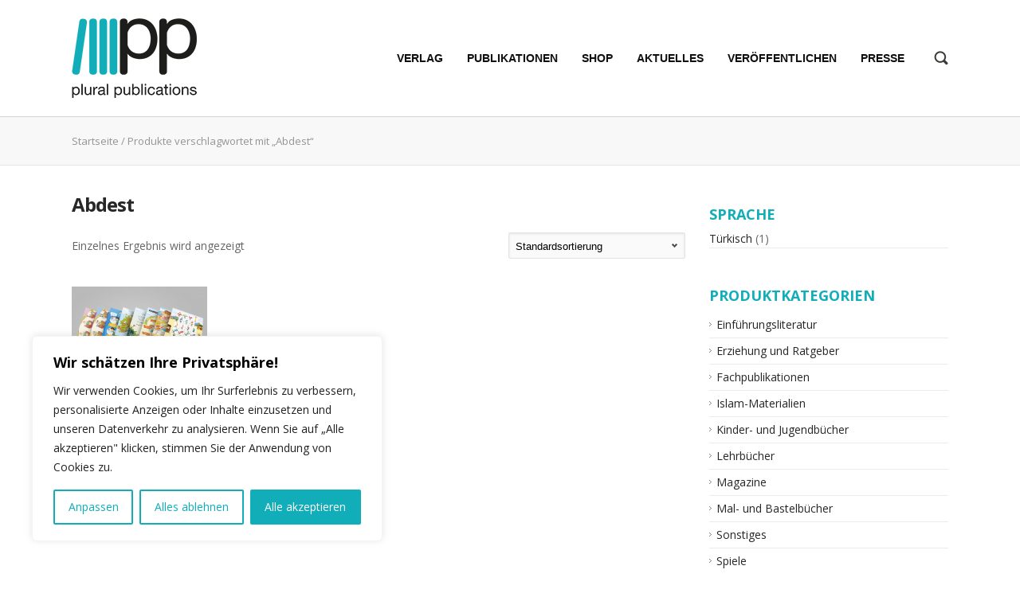

--- FILE ---
content_type: text/html; charset=UTF-8
request_url: https://plural-publications.eu/produkt-schlagwort/abdest/
body_size: 22487
content:
<!DOCTYPE html>
<html xmlns="http://www.w3.org/1999/xhtml" dir="ltr" lang="de-DE" xmlns:fb="https://www.facebook.com/2008/fbml" xmlns:addthis="https://www.addthis.com/help/api-spec" >
	<head>
		<meta charset="UTF-8">
		<meta name="viewport" content="width=device-width, initial-scale=1.0"/>
		<link rel="shortcut icon" href="https://plural-publications.eu/wp-content/uploads/2015/01/favicon.png" />
		<title>PLURAL Publications - Eğitim Afişleri (Set)</title>
		<meta name='robots' content='index, follow, max-video-preview:-1, max-snippet:-1, max-image-preview:large' />

	<!-- This site is optimized with the Yoast SEO plugin v19.0 - https://yoast.com/wordpress/plugins/seo/ -->
	<link rel="canonical" href="https://plural-publications.eu/produkt-schlagwort/abdest/" />
	<meta property="og:locale" content="de_DE" />
	<meta property="og:type" content="article" />
	<meta property="og:title" content="Abdest Archive - PLURAL Publications" />
	<meta property="og:url" content="https://plural-publications.eu/produkt-schlagwort/abdest/" />
	<meta property="og:site_name" content="PLURAL Publications" />
	<meta property="og:image" content="https://plural-publications.eu/wp-content/uploads/2025/04/Logo_PP.jpg" />
	<meta property="og:image:width" content="1024" />
	<meta property="og:image:height" content="550" />
	<meta property="og:image:type" content="image/jpeg" />
	<script type="application/ld+json" class="yoast-schema-graph">{"@context":"https://schema.org","@graph":[{"@type":"Organization","@id":"https://plural-publications.eu/#organization","name":"PLURAL Verlag","url":"https://plural-publications.eu/","sameAs":["https://www.instagram.com/pluralverlag","https://www.facebook.com/pluralverlag","https://twitter.com/pluralverlag"],"logo":{"@type":"ImageObject","inLanguage":"de","@id":"https://plural-publications.eu/#/schema/logo/image/","url":"https://plural-publications.eu/wp-content/uploads/2025/04/Logo_PP.jpg","contentUrl":"https://plural-publications.eu/wp-content/uploads/2025/04/Logo_PP.jpg","width":1024,"height":550,"caption":"PLURAL Verlag"},"image":{"@id":"https://plural-publications.eu/#/schema/logo/image/"}},{"@type":"WebSite","@id":"https://plural-publications.eu/#website","url":"https://plural-publications.eu/","name":"PLURAL Publications","description":"","publisher":{"@id":"https://plural-publications.eu/#organization"},"potentialAction":[{"@type":"SearchAction","target":{"@type":"EntryPoint","urlTemplate":"https://plural-publications.eu/?s={search_term_string}"},"query-input":"required name=search_term_string"}],"inLanguage":"de"},{"@type":"CollectionPage","@id":"https://plural-publications.eu/produkt-schlagwort/abdest/#webpage","url":"https://plural-publications.eu/produkt-schlagwort/abdest/","name":"Abdest Archive - PLURAL Publications","isPartOf":{"@id":"https://plural-publications.eu/#website"},"breadcrumb":{"@id":"https://plural-publications.eu/produkt-schlagwort/abdest/#breadcrumb"},"inLanguage":"de","potentialAction":[{"@type":"ReadAction","target":["https://plural-publications.eu/produkt-schlagwort/abdest/"]}]},{"@type":"BreadcrumbList","@id":"https://plural-publications.eu/produkt-schlagwort/abdest/#breadcrumb","itemListElement":[{"@type":"ListItem","position":1,"name":"Home","item":"https://plural-publications.eu/"},{"@type":"ListItem","position":2,"name":"Abdest"}]}]}</script>
	<!-- / Yoast SEO plugin. -->


<link rel='dns-prefetch' href='//s7.addthis.com' />
<link rel='dns-prefetch' href='//fonts.googleapis.com' />
<link rel='dns-prefetch' href='//s.w.org' />
<link rel="alternate" type="application/rss+xml" title="PLURAL Publications &raquo; Feed" href="https://plural-publications.eu/feed/" />
<link rel="alternate" type="application/rss+xml" title="PLURAL Publications &raquo; Kommentar-Feed" href="https://plural-publications.eu/comments/feed/" />
<link rel="alternate" type="application/rss+xml" title="PLURAL Publications &raquo; Abdest Schlagwort Feed" href="https://plural-publications.eu/produkt-schlagwort/abdest/feed/" />
<script type="text/javascript">
window._wpemojiSettings = {"baseUrl":"https:\/\/s.w.org\/images\/core\/emoji\/14.0.0\/72x72\/","ext":".png","svgUrl":"https:\/\/s.w.org\/images\/core\/emoji\/14.0.0\/svg\/","svgExt":".svg","source":{"concatemoji":"https:\/\/plural-publications.eu\/wp-includes\/js\/wp-emoji-release.min.js?ver=6.0.11"}};
/*! This file is auto-generated */
!function(e,a,t){var n,r,o,i=a.createElement("canvas"),p=i.getContext&&i.getContext("2d");function s(e,t){var a=String.fromCharCode,e=(p.clearRect(0,0,i.width,i.height),p.fillText(a.apply(this,e),0,0),i.toDataURL());return p.clearRect(0,0,i.width,i.height),p.fillText(a.apply(this,t),0,0),e===i.toDataURL()}function c(e){var t=a.createElement("script");t.src=e,t.defer=t.type="text/javascript",a.getElementsByTagName("head")[0].appendChild(t)}for(o=Array("flag","emoji"),t.supports={everything:!0,everythingExceptFlag:!0},r=0;r<o.length;r++)t.supports[o[r]]=function(e){if(!p||!p.fillText)return!1;switch(p.textBaseline="top",p.font="600 32px Arial",e){case"flag":return s([127987,65039,8205,9895,65039],[127987,65039,8203,9895,65039])?!1:!s([55356,56826,55356,56819],[55356,56826,8203,55356,56819])&&!s([55356,57332,56128,56423,56128,56418,56128,56421,56128,56430,56128,56423,56128,56447],[55356,57332,8203,56128,56423,8203,56128,56418,8203,56128,56421,8203,56128,56430,8203,56128,56423,8203,56128,56447]);case"emoji":return!s([129777,127995,8205,129778,127999],[129777,127995,8203,129778,127999])}return!1}(o[r]),t.supports.everything=t.supports.everything&&t.supports[o[r]],"flag"!==o[r]&&(t.supports.everythingExceptFlag=t.supports.everythingExceptFlag&&t.supports[o[r]]);t.supports.everythingExceptFlag=t.supports.everythingExceptFlag&&!t.supports.flag,t.DOMReady=!1,t.readyCallback=function(){t.DOMReady=!0},t.supports.everything||(n=function(){t.readyCallback()},a.addEventListener?(a.addEventListener("DOMContentLoaded",n,!1),e.addEventListener("load",n,!1)):(e.attachEvent("onload",n),a.attachEvent("onreadystatechange",function(){"complete"===a.readyState&&t.readyCallback()})),(e=t.source||{}).concatemoji?c(e.concatemoji):e.wpemoji&&e.twemoji&&(c(e.twemoji),c(e.wpemoji)))}(window,document,window._wpemojiSettings);
</script>
<style type="text/css">
img.wp-smiley,
img.emoji {
	display: inline !important;
	border: none !important;
	box-shadow: none !important;
	height: 1em !important;
	width: 1em !important;
	margin: 0 0.07em !important;
	vertical-align: -0.1em !important;
	background: none !important;
	padding: 0 !important;
}
</style>
	<link rel='stylesheet' id='validate-engine-css-css'  href='https://plural-publications.eu/wp-content/plugins/wysija-newsletters/css/validationEngine.jquery.css?ver=2.21' type='text/css' media='all' />
<link rel='stylesheet' id='hugeit-lightbox-css-css'  href='https://plural-publications.eu/wp-content/plugins/lightbox/css/frontend/lightbox.css?ver=6.0.11' type='text/css' media='all' />
<link rel='stylesheet' id='woocommerce-de_frontend_styles-css'  href='https://plural-publications.eu/wp-content/plugins/woocommerce-german-market/css/frontend.css?ver=1.0' type='text/css' media='all' />
<link rel='stylesheet' id='js_composer_front_custom-css'  href='https://plural-publications.eu/wp-content/themes/sentinel/vc.css?ver=6.0.11' type='text/css' media='all' />
<link rel='stylesheet' id='wp-block-library-css'  href='https://plural-publications.eu/wp-includes/css/dist/block-library/style.min.css?ver=6.0.11' type='text/css' media='all' />
<link rel='stylesheet' id='wc-block-style-css'  href='https://plural-publications.eu/wp-content/plugins/woocommerce/packages/woocommerce-blocks/build/style.css?ver=2.3.0' type='text/css' media='all' />
<style id='global-styles-inline-css' type='text/css'>
body{--wp--preset--color--black: #000000;--wp--preset--color--cyan-bluish-gray: #abb8c3;--wp--preset--color--white: #ffffff;--wp--preset--color--pale-pink: #f78da7;--wp--preset--color--vivid-red: #cf2e2e;--wp--preset--color--luminous-vivid-orange: #ff6900;--wp--preset--color--luminous-vivid-amber: #fcb900;--wp--preset--color--light-green-cyan: #7bdcb5;--wp--preset--color--vivid-green-cyan: #00d084;--wp--preset--color--pale-cyan-blue: #8ed1fc;--wp--preset--color--vivid-cyan-blue: #0693e3;--wp--preset--color--vivid-purple: #9b51e0;--wp--preset--gradient--vivid-cyan-blue-to-vivid-purple: linear-gradient(135deg,rgba(6,147,227,1) 0%,rgb(155,81,224) 100%);--wp--preset--gradient--light-green-cyan-to-vivid-green-cyan: linear-gradient(135deg,rgb(122,220,180) 0%,rgb(0,208,130) 100%);--wp--preset--gradient--luminous-vivid-amber-to-luminous-vivid-orange: linear-gradient(135deg,rgba(252,185,0,1) 0%,rgba(255,105,0,1) 100%);--wp--preset--gradient--luminous-vivid-orange-to-vivid-red: linear-gradient(135deg,rgba(255,105,0,1) 0%,rgb(207,46,46) 100%);--wp--preset--gradient--very-light-gray-to-cyan-bluish-gray: linear-gradient(135deg,rgb(238,238,238) 0%,rgb(169,184,195) 100%);--wp--preset--gradient--cool-to-warm-spectrum: linear-gradient(135deg,rgb(74,234,220) 0%,rgb(151,120,209) 20%,rgb(207,42,186) 40%,rgb(238,44,130) 60%,rgb(251,105,98) 80%,rgb(254,248,76) 100%);--wp--preset--gradient--blush-light-purple: linear-gradient(135deg,rgb(255,206,236) 0%,rgb(152,150,240) 100%);--wp--preset--gradient--blush-bordeaux: linear-gradient(135deg,rgb(254,205,165) 0%,rgb(254,45,45) 50%,rgb(107,0,62) 100%);--wp--preset--gradient--luminous-dusk: linear-gradient(135deg,rgb(255,203,112) 0%,rgb(199,81,192) 50%,rgb(65,88,208) 100%);--wp--preset--gradient--pale-ocean: linear-gradient(135deg,rgb(255,245,203) 0%,rgb(182,227,212) 50%,rgb(51,167,181) 100%);--wp--preset--gradient--electric-grass: linear-gradient(135deg,rgb(202,248,128) 0%,rgb(113,206,126) 100%);--wp--preset--gradient--midnight: linear-gradient(135deg,rgb(2,3,129) 0%,rgb(40,116,252) 100%);--wp--preset--duotone--dark-grayscale: url('#wp-duotone-dark-grayscale');--wp--preset--duotone--grayscale: url('#wp-duotone-grayscale');--wp--preset--duotone--purple-yellow: url('#wp-duotone-purple-yellow');--wp--preset--duotone--blue-red: url('#wp-duotone-blue-red');--wp--preset--duotone--midnight: url('#wp-duotone-midnight');--wp--preset--duotone--magenta-yellow: url('#wp-duotone-magenta-yellow');--wp--preset--duotone--purple-green: url('#wp-duotone-purple-green');--wp--preset--duotone--blue-orange: url('#wp-duotone-blue-orange');--wp--preset--font-size--small: 13px;--wp--preset--font-size--medium: 20px;--wp--preset--font-size--large: 36px;--wp--preset--font-size--x-large: 42px;}.has-black-color{color: var(--wp--preset--color--black) !important;}.has-cyan-bluish-gray-color{color: var(--wp--preset--color--cyan-bluish-gray) !important;}.has-white-color{color: var(--wp--preset--color--white) !important;}.has-pale-pink-color{color: var(--wp--preset--color--pale-pink) !important;}.has-vivid-red-color{color: var(--wp--preset--color--vivid-red) !important;}.has-luminous-vivid-orange-color{color: var(--wp--preset--color--luminous-vivid-orange) !important;}.has-luminous-vivid-amber-color{color: var(--wp--preset--color--luminous-vivid-amber) !important;}.has-light-green-cyan-color{color: var(--wp--preset--color--light-green-cyan) !important;}.has-vivid-green-cyan-color{color: var(--wp--preset--color--vivid-green-cyan) !important;}.has-pale-cyan-blue-color{color: var(--wp--preset--color--pale-cyan-blue) !important;}.has-vivid-cyan-blue-color{color: var(--wp--preset--color--vivid-cyan-blue) !important;}.has-vivid-purple-color{color: var(--wp--preset--color--vivid-purple) !important;}.has-black-background-color{background-color: var(--wp--preset--color--black) !important;}.has-cyan-bluish-gray-background-color{background-color: var(--wp--preset--color--cyan-bluish-gray) !important;}.has-white-background-color{background-color: var(--wp--preset--color--white) !important;}.has-pale-pink-background-color{background-color: var(--wp--preset--color--pale-pink) !important;}.has-vivid-red-background-color{background-color: var(--wp--preset--color--vivid-red) !important;}.has-luminous-vivid-orange-background-color{background-color: var(--wp--preset--color--luminous-vivid-orange) !important;}.has-luminous-vivid-amber-background-color{background-color: var(--wp--preset--color--luminous-vivid-amber) !important;}.has-light-green-cyan-background-color{background-color: var(--wp--preset--color--light-green-cyan) !important;}.has-vivid-green-cyan-background-color{background-color: var(--wp--preset--color--vivid-green-cyan) !important;}.has-pale-cyan-blue-background-color{background-color: var(--wp--preset--color--pale-cyan-blue) !important;}.has-vivid-cyan-blue-background-color{background-color: var(--wp--preset--color--vivid-cyan-blue) !important;}.has-vivid-purple-background-color{background-color: var(--wp--preset--color--vivid-purple) !important;}.has-black-border-color{border-color: var(--wp--preset--color--black) !important;}.has-cyan-bluish-gray-border-color{border-color: var(--wp--preset--color--cyan-bluish-gray) !important;}.has-white-border-color{border-color: var(--wp--preset--color--white) !important;}.has-pale-pink-border-color{border-color: var(--wp--preset--color--pale-pink) !important;}.has-vivid-red-border-color{border-color: var(--wp--preset--color--vivid-red) !important;}.has-luminous-vivid-orange-border-color{border-color: var(--wp--preset--color--luminous-vivid-orange) !important;}.has-luminous-vivid-amber-border-color{border-color: var(--wp--preset--color--luminous-vivid-amber) !important;}.has-light-green-cyan-border-color{border-color: var(--wp--preset--color--light-green-cyan) !important;}.has-vivid-green-cyan-border-color{border-color: var(--wp--preset--color--vivid-green-cyan) !important;}.has-pale-cyan-blue-border-color{border-color: var(--wp--preset--color--pale-cyan-blue) !important;}.has-vivid-cyan-blue-border-color{border-color: var(--wp--preset--color--vivid-cyan-blue) !important;}.has-vivid-purple-border-color{border-color: var(--wp--preset--color--vivid-purple) !important;}.has-vivid-cyan-blue-to-vivid-purple-gradient-background{background: var(--wp--preset--gradient--vivid-cyan-blue-to-vivid-purple) !important;}.has-light-green-cyan-to-vivid-green-cyan-gradient-background{background: var(--wp--preset--gradient--light-green-cyan-to-vivid-green-cyan) !important;}.has-luminous-vivid-amber-to-luminous-vivid-orange-gradient-background{background: var(--wp--preset--gradient--luminous-vivid-amber-to-luminous-vivid-orange) !important;}.has-luminous-vivid-orange-to-vivid-red-gradient-background{background: var(--wp--preset--gradient--luminous-vivid-orange-to-vivid-red) !important;}.has-very-light-gray-to-cyan-bluish-gray-gradient-background{background: var(--wp--preset--gradient--very-light-gray-to-cyan-bluish-gray) !important;}.has-cool-to-warm-spectrum-gradient-background{background: var(--wp--preset--gradient--cool-to-warm-spectrum) !important;}.has-blush-light-purple-gradient-background{background: var(--wp--preset--gradient--blush-light-purple) !important;}.has-blush-bordeaux-gradient-background{background: var(--wp--preset--gradient--blush-bordeaux) !important;}.has-luminous-dusk-gradient-background{background: var(--wp--preset--gradient--luminous-dusk) !important;}.has-pale-ocean-gradient-background{background: var(--wp--preset--gradient--pale-ocean) !important;}.has-electric-grass-gradient-background{background: var(--wp--preset--gradient--electric-grass) !important;}.has-midnight-gradient-background{background: var(--wp--preset--gradient--midnight) !important;}.has-small-font-size{font-size: var(--wp--preset--font-size--small) !important;}.has-medium-font-size{font-size: var(--wp--preset--font-size--medium) !important;}.has-large-font-size{font-size: var(--wp--preset--font-size--large) !important;}.has-x-large-font-size{font-size: var(--wp--preset--font-size--x-large) !important;}
</style>
<link rel='stylesheet' id='contact-form-7-css'  href='https://plural-publications.eu/wp-content/plugins/contact-form-7/includes/css/styles.css?ver=5.5.6.1' type='text/css' media='all' />
<link rel='stylesheet' id='ff_shortcodes-css'  href='https://plural-publications.eu/wp-content/plugins/ffPackeryGallery/style_pack.css?ver=6.0.11' type='text/css' media='all' />
<link rel='stylesheet' id='dot-irecommendthis-css'  href='https://plural-publications.eu/wp-content/plugins/i-recommend-this/css/dot-irecommendthis.css?ver=6.0.11' type='text/css' media='all' />
<link rel='stylesheet' id='rs-plugin-settings-css'  href='https://plural-publications.eu/wp-content/plugins/revslider/rs-plugin/css/settings.css?rev=4.5.4&#038;ver=6.0.11' type='text/css' media='all' />
<style id='rs-plugin-settings-inline-css' type='text/css'>
.tp-caption.medium_grey{position:absolute;color:#fff;text-shadow:0px 2px 5px rgba(0,0,0,0.5);font-weight:700;font-size:20px;line-height:20px;font-family:Arial;padding:2px 4px;margin:0px;border-width:0px;border-style:none;background-color:#888;white-space:nowrap}.tp-caption.small_text{position:absolute;color:#fff;text-shadow:0px 2px 5px rgba(0,0,0,0.5);font-weight:700;font-size:14px;line-height:20px;font-family:Arial;margin:0px;border-width:0px;border-style:none;white-space:nowrap}.tp-caption.medium_text{position:absolute;color:#fff;text-shadow:0px 2px 5px rgba(0,0,0,0.5);font-weight:700;font-size:20px;line-height:20px;font-family:Arial;margin:0px;border-width:0px;border-style:none;white-space:nowrap}.tp-caption.large_text{position:absolute;color:#fff;text-shadow:0px 2px 5px rgba(0,0,0,0.5);font-weight:700;font-size:40px;line-height:40px;font-family:Arial;margin:0px;border-width:0px;border-style:none;white-space:nowrap}.tp-caption.very_large_text{position:absolute;color:#fff;text-shadow:0px 2px 5px rgba(0,0,0,0.5);font-weight:700;font-size:60px;line-height:60px;font-family:Arial;margin:0px;border-width:0px;border-style:none;white-space:nowrap;letter-spacing:-2px}.tp-caption.very_big_white{position:absolute;color:#fff;text-shadow:none;font-weight:800;font-size:60px;line-height:60px;font-family:Arial;margin:0px;border-width:0px;border-style:none;white-space:nowrap;padding:0px 4px;padding-top:1px;background-color:#000}.tp-caption.very_big_black{position:absolute;color:#000;text-shadow:none;font-weight:700;font-size:60px;line-height:60px;font-family:Arial;margin:0px;border-width:0px;border-style:none;white-space:nowrap;padding:0px 4px;padding-top:1px;background-color:#fff}.tp-caption.modern_medium_fat{position:absolute;color:#000;text-shadow:none;font-weight:800;font-size:24px;line-height:20px;font-family:"Open Sans",sans-serif;margin:0px;border-width:0px;border-style:none;white-space:nowrap}.tp-caption.modern_medium_fat_white{position:absolute;color:#fff;text-shadow:none;font-weight:800;font-size:24px;line-height:20px;font-family:"Open Sans",sans-serif;margin:0px;border-width:0px;border-style:none;white-space:nowrap}.tp-caption.modern_medium_light{position:absolute;color:#000;text-shadow:none;font-weight:300;font-size:24px;line-height:20px;font-family:"Open Sans",sans-serif;margin:0px;border-width:0px;border-style:none;white-space:nowrap}.tp-caption.modern_big_bluebg{position:absolute;color:#fff;text-shadow:none;font-weight:800;font-size:30px;line-height:36px;font-family:"Open Sans",sans-serif;padding:3px 10px;margin:0px;border-width:0px;border-style:none;background-color:#4e5b6c;letter-spacing:0}.tp-caption.modern_big_redbg{position:absolute;color:#fff;text-shadow:none;font-weight:300;font-size:30px;line-height:36px;font-family:"Open Sans",sans-serif;padding:3px 10px;padding-top:1px;margin:0px;border-width:0px;border-style:none;background-color:#de543e;letter-spacing:0}.tp-caption.modern_small_text_dark{position:absolute;color:#555;text-shadow:none;font-size:14px;line-height:22px;font-family:Arial;margin:0px;border-width:0px;border-style:none;white-space:nowrap}.tp-caption.boxshadow{-moz-box-shadow:0px 0px 20px rgba(0,0,0,0.5);-webkit-box-shadow:0px 0px 20px rgba(0,0,0,0.5);box-shadow:0px 0px 20px rgba(0,0,0,0.5)}.tp-caption.black{font-size:18px;line-height:19px;color:rgb(0,0,0);text-decoration:none;background-color:transparent;text-shadow:none;border-width:0px;border-color:rgb(0,0,0);border-style:none}.tp-caption.noshadow{text-shadow:none}.tp-caption.thinheadline_dark{position:absolute;color:rgba(0,0,0,0.85);text-shadow:none;font-weight:300;font-size:30px;line-height:30px;font-family:"Open Sans";background-color:transparent}.tp-caption.thintext_dark{position:absolute;color:rgba(0,0,0,0.85);text-shadow:none;font-weight:300;font-size:16px;line-height:26px;font-family:"Open Sans";background-color:transparent}.tp-caption.largeblackbg{position:absolute;color:#fff;text-shadow:none;font-weight:300;font-size:50px;line-height:70px;font-family:"Open Sans";background-color:#000;padding:0px 20px;-webkit-border-radius:0px;-moz-border-radius:0px;border-radius:0px}.tp-caption.largepinkbg{position:absolute;color:#fff;text-shadow:none;font-weight:300;font-size:50px;line-height:70px;font-family:"Open Sans";background-color:#db4360;padding:0px 20px;-webkit-border-radius:0px;-moz-border-radius:0px;border-radius:0px}.tp-caption.largewhitebg{position:absolute;color:#000;text-shadow:none;font-weight:300;font-size:50px;line-height:70px;font-family:"Open Sans";background-color:#fff;padding:0px 20px;-webkit-border-radius:0px;-moz-border-radius:0px;border-radius:0px}.tp-caption.largegreenbg{position:absolute;color:#fff;text-shadow:none;font-weight:300;font-size:50px;line-height:70px;font-family:"Open Sans";background-color:#67ae73;padding:0px 20px;-webkit-border-radius:0px;-moz-border-radius:0px;border-radius:0px}.tp-caption.excerpt{font-size:36px;line-height:36px;font-weight:700;font-family:Arial;color:#ffffff;text-decoration:none;background-color:rgba(0,0,0,1);text-shadow:none;margin:0px;letter-spacing:-1.5px;padding:1px 4px 0px 4px;width:150px;white-space:normal !important;height:auto;border-width:0px;border-color:rgb(255,255,255);border-style:none}.tp-caption.large_bold_grey{font-size:60px;line-height:60px;font-weight:800;font-family:"Open Sans";color:rgb(102,102,102);text-decoration:none;background-color:transparent;text-shadow:none;margin:0px;padding:1px 4px 0px;border-width:0px;border-color:rgb(255,214,88);border-style:none}.tp-caption.medium_thin_grey{font-size:34px;line-height:30px;font-weight:300;font-family:"Open Sans";color:rgb(102,102,102);text-decoration:none;background-color:transparent;padding:1px 4px 0px;text-shadow:none;margin:0px;border-width:0px;border-color:rgb(255,214,88);border-style:none}.tp-caption.small_thin_grey{font-size:18px;line-height:26px;font-weight:300;font-family:"Open Sans";color:rgb(117,117,117);text-decoration:none;background-color:transparent;padding:1px 4px 0px;text-shadow:none;margin:0px;border-width:0px;border-color:rgb(255,214,88);border-style:none}.tp-caption.lightgrey_divider{text-decoration:none;background-color:rgba(235,235,235,1);width:370px;height:3px;background-position:initial initial;background-repeat:initial initial;border-width:0px;border-color:rgb(34,34,34);border-style:none}.tp-caption.large_bold_darkblue{font-size:40px;line-height:45px;font-weight:800;font-family:"Open Sans";color:rgb(52,73,94);text-decoration:none;background-color:transparent;border-width:0px;border-color:rgb(255,214,88);border-style:none}.tp-caption.medium_bg_darkblue{font-size:20px;line-height:20px;font-weight:800;font-family:"Open Sans";color:rgb(255,255,255);text-decoration:none;background-color:rgb(52,73,94);padding:10px;border-width:0px;border-color:rgb(255,214,88);border-style:none}.tp-caption.medium_bold_red{font-size:24px;line-height:30px;font-weight:800;font-family:"Open Sans";color:rgb(227,58,12);text-decoration:none;background-color:transparent;padding:0px;border-width:0px;border-color:rgb(255,214,88);border-style:none}.tp-caption.medium_light_red{font-size:21px;line-height:26px;font-weight:300;font-family:"Open Sans";color:rgb(227,58,12);text-decoration:none;background-color:transparent;padding:0px;border-width:0px;border-color:rgb(255,214,88);border-style:none}.tp-caption.medium_bg_red{font-size:20px;line-height:20px;font-weight:800;font-family:"Open Sans";color:rgb(255,255,255);text-decoration:none;background-color:rgb(227,58,12);padding:10px;border-width:0px;border-color:rgb(255,214,88);border-style:none}.tp-caption.medium_bold_orange{font-size:24px;line-height:30px;font-weight:800;font-family:"Open Sans";color:rgb(243,156,18);text-decoration:none;background-color:transparent;border-width:0px;border-color:rgb(255,214,88);border-style:none}.tp-caption.medium_bg_orange{font-size:20px;line-height:20px;font-weight:800;font-family:"Open Sans";color:rgb(255,255,255);text-decoration:none;background-color:rgb(243,156,18);padding:10px;border-width:0px;border-color:rgb(255,214,88);border-style:none}.tp-caption.grassfloor{text-decoration:none;background-color:rgba(160,179,151,1);width:4000px;height:150px;border-width:0px;border-color:rgb(34,34,34);border-style:none}.tp-caption.large_bold_white{font-size:58px;line-height:60px;font-weight:800;font-family:"Open Sans";color:rgb(255,255,255);text-decoration:none;background-color:transparent;border-width:0px;border-color:rgb(255,214,88);border-style:none}.tp-caption.medium_light_white{font-size:20px;line-height:24px;font-weight:300;font-family:"Open Sans";color:rgb(255,255,255);text-decoration:none;background-color:transparent;padding:0px;border-width:0px;border-color:rgb(255,214,88);border-style:none}.tp-caption.mediumlarge_light_white{font-size:30px;line-height:40px;font-weight:300;font-family:"Open Sans";color:rgb(255,255,255);text-decoration:none;background-color:transparent;padding:0px;border-width:0px;border-color:rgb(255,214,88);border-style:none}.tp-caption.mediumlarge_light_white_center{font-size:34px;line-height:40px;font-weight:300;font-family:"Open Sans";color:#ffffff;text-decoration:none;background-color:transparent;padding:0px 0px 0px 0px;text-align:center;border-width:0px;border-color:rgb(255,214,88);border-style:none}.tp-caption.medium_bg_asbestos{font-size:20px;line-height:20px;font-weight:800;font-family:"Open Sans";color:rgb(255,255,255);text-decoration:none;background-color:rgb(127,140,141);padding:10px;border-width:0px;border-color:rgb(255,214,88);border-style:none}.tp-caption.medium_light_black{font-size:30px;line-height:36px;font-weight:300;font-family:"Open Sans";color:rgb(0,0,0);text-decoration:none;background-color:transparent;padding:0px;border-width:0px;border-color:rgb(255,214,88);border-style:none}.tp-caption.large_bold_black{font-size:36px;line-height:68px;font-weight:300;font-family:"Open Sans";color:rgb(0,0,0);text-decoration:none;background-color:transparent;border-width:0px;border-color:rgb(255,214,88);border-style:none}.tp-caption.mediumlarge_light_darkblue{font-size:34px;line-height:40px;font-weight:300;font-family:"Open Sans";color:rgb(52,73,94);text-decoration:none;background-color:transparent;padding:0px;border-width:0px;border-color:rgb(255,214,88);border-style:none}.tp-caption.small_light_white{font-size:17px;line-height:28px;font-weight:300;font-family:"Open Sans";color:rgb(255,255,255);text-decoration:none;background-color:transparent;padding:0px;border-width:0px;border-color:rgb(255,214,88);border-style:none}.tp-caption.roundedimage{border-width:0px;border-color:rgb(34,34,34);border-style:none}.tp-caption.large_bg_black{font-size:40px;line-height:40px;font-weight:800;font-family:"Open Sans";color:rgb(255,255,255);text-decoration:none;background-color:rgb(0,0,0);padding:10px 20px 15px;border-width:0px;border-color:rgb(255,214,88);border-style:none}.tp-caption.mediumwhitebg{font-size:30px;line-height:30px;font-weight:300;font-family:"Open Sans";color:rgb(0,0,0);text-decoration:none;background-color:rgb(255,255,255);padding:5px 15px 10px;text-shadow:none;border-width:0px;border-color:rgb(0,0,0);border-style:none}.tp-caption.sentinel-small-600-white{font-size:14px;font-weight:600;color:#ffffff;line-height:20px}.tp-caption.sentinel-small-600-grey{font-size:14px;font-weight:600;color:#999999;line-height:20px}.tp-caption.sentinel-large-400-white{font-size:48px;font-weight:400;color:#ffffff;line-height:64px}.tp-caption.sentinel-large-400-white-transparent{font-size:48px;font-weight:400;color:rgba(255,255,255,0.5);line-height:64px}.tp-caption.sentinel-large-600-black{font-size:48px;font-weight:600;color:#171717;line-height:64px}.tp-caption.sentinel-large-600-black-transparent{font-size:48px;font-weight:600;color:rgba(0,0,0,0.6);line-height:64px}.tp-caption.sentinel-large-600-grey{font-size:48px;font-weight:600;color:#999999;line-height:64px}.tp-caption.sentinel-large-600-white{font-size:48px;font-weight:600;color:#ffffff;line-height:64px}.tp-caption.sentinel-large-600-white-transparent{font-size:48px;font-weight:600;color:rgba(255,255,255,0.5);line-height:64px}.tp-caption.sentinel-large-700-black{font-size:48px;font-weight:700;color:#171717;line-height:64px}.tp-caption.sentinel-large-700-black-transparent{font-size:48px;font-weight:700;color:rgba(0,0,0,0.6);line-height:64px}.tp-caption.sentinel-large-700-grey{font-size:48px;font-weight:700;color:#999999;line-height:64px}.tp-caption.sentinel-large-700-white{font-size:48px;font-weight:700;color:#ffffff;line-height:64px}.tp-caption.sentinel-large-700-white-transparent{font-size:48px;font-weight:700;color:rgba(255,255,255,0.5);line-height:64px}.tp-caption.sentinel-medium-100-black{font-size:24px;font-weight:100;color:#171717;line-height:30px}.tp-caption.sentinel-medium-100-black-transparent{font-size:24px;font-weight:100;color:rgba(0,0,0,0.6);line-height:30px}.tp-caption.sentinel-medium-100-grey{font-size:24px;font-weight:100;color:#999999;line-height:30px}.tp-caption.sentinel-medium-100-white{font-size:24px;font-weight:100;color:#ffffff;line-height:30px}.tp-caption.sentinel-medium-100-white-transparent{font-size:24px;font-weight:100;color:rgba(255,255,255,0.5);line-height:30px}.tp-caption.sentinel-medium-300-black{font-size:24px;font-weight:300;color:#171717;line-height:30px}.tp-caption.sentinel-medium-300-black-transparent{font-size:24px;font-weight:300;color:rgba(0,0,0,0.6);line-height:30px}.tp-caption.sentinel-medium-300-grey{font-size:24px;font-weight:300;color:#999999;line-height:30px}.tp-caption.sentinel-medium-300-white{font-size:24px;font-weight:300;color:#ffffff;line-height:30px}.tp-caption.sentinel-medium-300-white-transparent{font-size:24px;font-weight:300;color:rgba(255,255,255,0.5);line-height:30px}.tp-caption.sentinel-medium-400-black{font-size:24px;font-weight:400;color:#171717;line-height:30px}.tp-caption.sentinel-medium-400-black-transparent{font-size:24px;font-weight:400;color:rgba(0,0,0,0.6);line-height:30px}.tp-caption.sentinel-medium-400-grey{font-size:24px;font-weight:400;color:#999999;line-height:30px}.tp-caption.sentinel-medium-400-white{font-size:24px;font-weight:400;color:#ffffff;line-height:30px}.tp-caption.sentinel-medium-400-white-transparent{font-size:24px;font-weight:400;color:rgba(255,255,255,0.5);line-height:30px}.tp-caption.sentinel-medium-600-black{font-size:24px;font-weight:600;color:#171717;line-height:30px}.tp-caption.sentinel-medium-600-black-transparent{font-size:24px;font-weight:600;color:rgba(0,0,0,0.6);line-height:30px}.tp-caption.sentinel-medium-600-grey{font-size:24px;font-weight:600;color:#999999;line-height:30px}.tp-caption.sentinel-medium-600-white{font-size:24px;font-weight:600;color:#ffffff;line-height:30px}.tp-caption.sentinel-medium-600-white-transparent{font-size:24px;font-weight:600;color:rgba(255,255,255,0.5);line-height:30px}.tp-caption.sentinel-medium-700-black{font-size:24px;font-weight:700;color:#171717;line-height:30px}.tp-caption.sentinel-medium-700-black-transparent{font-size:24px;font-weight:700;color:rgba(0,0,0,0.6);line-height:30px}.tp-caption.sentinel-medium-700-grey{font-size:24px;font-weight:700;color:#999999;line-height:30px}.tp-caption.sentinel-medium-700-white{font-size:24px;font-weight:700;color:#ffffff;line-height:30px}.tp-caption.sentinel-medium-700-white-transparent{font-size:24px;font-weight:700;color:rgba(255,255,255,0.5);line-height:30px}.tp-caption.sentinel-small-100-black{font-size:14px;font-weight:100;color:#424242;line-height:20px}.tp-caption.sentinel-small-100-black-transparent{font-size:14px;font-weight:100;color:rgba(0,0,0,0.6);line-height:20px}.tp-caption.sentinel-small-100-grey{font-size:14px;font-weight:100;color:#999999;line-height:20px}.tp-caption.sentinel-small-100-white{font-size:14px;font-weight:100;color:#ffffff;line-height:20px}.tp-caption.sentinel-small-100-white-transparent{font-size:14px;font-weight:100;color:rgba(255,255,255,0.5);line-height:20px}.tp-caption.sentinel-small-300-black{font-size:14px;font-weight:300;color:#424242;line-height:20px}.tp-caption.sentinel-small-300-black-transparent{font-size:14px;font-weight:300;color:rgba(0,0,0,0.6);line-height:20px}.tp-caption.sentinel-small-300-grey{font-size:14px;font-weight:300;color:#999999;line-height:20px}.tp-caption.sentinel-small-300-white{font-size:14px;font-weight:300;color:#ffffff;line-height:20px}.tp-caption.sentinel-small-300-white-transparent{font-size:14px;font-weight:300;color:rgba(255,255,255,0.5);line-height:20px}.tp-caption.sentinel-small-400-black{font-size:14px;font-weight:400;color:#424242;line-height:20px}.tp-caption.sentinel-small-400-black-transparent{font-size:14px;font-weight:400;color:rgba(0,0,0,0.6);line-height:20px}.tp-caption.sentinel-small-400-grey{font-size:14px;font-weight:400;color:#999999;line-height:20px}.tp-caption.sentinel-small-400-white{font-size:14px;font-weight:400;color:#ffffff;line-height:20px}.tp-caption.sentinel-small-400-white-transparent{font-size:14px;font-weight:400;color:rgba(255,255,255,0.5);line-height:20px}.tp-caption.sentinel-small-600-black{font-size:14px;font-weight:600;color:#424242;line-height:20px}.tp-caption.sentinel-small-600-black-transparent{font-size:14px;font-weight:600;color:rgba(0,0,0,0.6);line-height:20px}.tp-caption.Plural_Slider{font-size:33px;line-height:45px;font-weight:800;font-family:"Open Sans";color:rgb(255,255,255);text-decoration:none;background-color:transparent;border-width:0px;border-color:rgb(255,214,88);border-style:none}.tp-caption.sentinel-large-400-grey{font-size:48px;font-weight:400;color:#999999;line-height:64px}.tp-caption.sentinel-large-400-black-transparent{font-size:48px;font-weight:400;color:rgba(0,0,0,0.6);line-height:64px}.tp-caption.sentinel-large-400-black{font-size:48px;font-weight:400;color:#171717;line-height:64px}.tp-caption.sentinel-large-300-white-transparent{font-size:48px;font-weight:300;color:rgba(255,255,255,0.5);line-height:64px}.tp-caption.sentinel-large-300-white{font-size:48px;font-weight:300;color:#ffffff;line-height:64px}.tp-caption.sentinel-large-300-grey{font-size:48px;font-weight:300;color:#999999;line-height:64px}.tp-caption.sentinel-large-300-black-transparent{font-size:48px;font-weight:300;color:rgba(0,0,0,0.6);line-height:64px}.tp-caption.Plural Headline{font-size:45px;line-height:60px;font-weight:800;font-family:"Open Sans";color:rgb(52,73,94);text-decoration:none;background-color:transparent;border-width:0px;border-color:rgb(255,214,88);border-style:none}.tp-caption.plural_sub{font-size:21px;line-height:30px;font-weight:300;font-family:"Open Sans";color:rgb(0,0,0);text-decoration:none;background-color:transparent;padding:0px;border-width:0px;border-color:rgb(255,214,88);border-style:none}.tp-caption.Plural_Slider_BLACK{font-size:33px;line-height:45px;font-weight:800;font-family:"Open Sans";color:rgb(0,0,0);text-decoration:none;background-color:transparent;border-width:0px;border-color:rgb(255,214,88);border-style:none}.tp-caption.Plural_Slider_BIG{font-size:43px;line-height:48px;font-weight:800;font-family:"Open Sans";color:rgb(255,255,255);text-decoration:none;background-color:transparent;border-width:0px;border-color:rgb(255,214,88);border-style:none}.tp-caption.Plural_Kuran{font-size:33px;line-height:45px;font-weight:800;font-family:"Open Sans";color:rgb(96,60,41);text-decoration:none;background-color:transparent;border-width:0px;border-color:rgb(255,214,88);border-style:none}.tp-caption.Medium_Kuran{font-size:20px;line-height:24px;font-weight:300;font-family:"Open Sans";color:rgb(96,60,41);text-decoration:none;background-color:transparent;padding:0px;border-width:0px;border-color:rgb(255,214,88);border-style:none}.tp-caption.plural_sub beyaz{font-size:20px;line-height:26px;font-weight:300;font-family:"Open Sans";color:rgb(255,255,255);text-decoration:none;background-color:transparent;padding:0px;border-width:0px;border-color:rgb(255,214,88);border-style:none}.tp-caption.MÜSLÜMAN SAHSIYETLERI{font-size:46px;line-height:71px;font-weight:600;font-family:Georgia,serif;color:rgb(171,171,171);text-decoration:none;background-color:transparent;padding:1px 4px 0px;text-shadow:none;margin:0px;border-width:0px;border-color:rgb(255,214,88);border-style:none}.tp-caption.Plural_serif{font-size:30px;line-height:40px;font-weight:600;font-family:Georgia,serif;color:rgb(117,87,87);text-decoration:none;background-color:transparent;border-width:0px;border-color:rgb(255,214,88);border-style:none}.tp-caption.Plural_serif_klein{font-size:20px;line-height:24px;font-weight:100;font-family:Georgia,serif;color:rgb(117,87,87);text-decoration:none;background-color:transparent;padding:0px;border-width:0px;border-color:rgb(255,214,88);border-style:none}.tp-caption.black 2{font-size:29px;line-height:19px;color:#000000;text-decoration:none;background-color:transparent;text-shadow:none;font-weight:600;font-family:Arial,Helvetica,sans-serif;border-width:0px;border-color:rgb(0,0,0);border-style:none}.tp-caption.Mevlit{font-size:27px;line-height:30px;font-weight:700;font-family:"Open Sans";color:rgb(255,255,255);text-decoration:none;background-color:transparent;padding:0px;border-width:0px;border-color:rgb(255,214,88);border-style:none}.tp-caption.Mevlit 2{font-size:27px;line-height:30px;font-weight:200;font-family:"Open Sans";color:rgb(255,255,255);text-decoration:none;background-color:transparent;padding:0px;border-width:0px;border-color:rgb(255,214,88);border-style:none}.tp-caption.medium_light_white 22{font-size:51px;line-height:24px;font-weight:300;font-family:"Open Sans";color:rgb(255,255,255);text-decoration:none;background-color:transparent;padding:0px;border-width:0px;border-color:rgb(255,214,88);border-style:none}.tp-caption.Mevlit 3{font-size:27px;line-height:30px;font-weight:500;font-family:"Open Sans";color:rgb(255,255,255);text-decoration:none;background-color:transparent;padding:0px;border-width:0px;border-color:rgb(255,214,88);border-style:none}.tp-caption.Mevlit 3fd{font-size:27px;line-height:30px;font-weight:300;font-family:"Open Sans";color:rgb(255,255,255);text-decoration:none;background-color:transparent;padding:0px;border-width:0px;border-color:rgb(255,214,88);border-style:none}.tp-caption.medium_light_white 3{font-size:43px;line-height:24px;font-weight:300;font-family:"Open Sans";color:rgb(255,255,255);text-decoration:none;background-color:transparent;padding:0px;border-width:0px;border-color:rgb(255,214,88);border-style:none}.tp-caption.Plural_Slider12{font-size:55px;line-height:45px;font-weight:800;font-family:"Open Sans";color:rgb(255,255,255);text-decoration:none;background-color:transparent;border-width:0px;border-color:rgb(255,214,88);border-style:none}.tp-caption.Plural_Slider_BLACK 2{font-size:28px;line-height:45px;font-weight:800;font-family:"Open Sans";color:rgb(0,0,0);text-decoration:none;background-color:transparent;border-width:0px;border-color:rgb(255,214,88);border-style:none}.tp-caption.sentinel-large-300-black{font-size:48px;font-weight:300;color:#171717;line-height:64px}.tp-caption.sentinel-large-100-white-transparent{font-size:48px;font-weight:100;color:rgba(255,255,255,0.5);line-height:64px}.tp-caption.sentinel-large-100-white{font-size:48px;font-weight:100;color:#ffffff;line-height:64px}.tp-caption.sentinel-large-100-grey{font-size:48px;font-weight:100;color:#999999;line-height:64px}.tp-caption.sentinel-large-100-black{font-size:48px;font-weight:100;color:#171717;line-height:64px}.tp-caption.sentinel-large-100-black-transparent{font-size:48px;font-weight:100;color:rgba(0,0,0,0.6);line-height:64px}.tp-caption.11_mediumlarge_light_white{font-size:30px;line-height:40px;font-weight:300;font-family:"Open Sans";color:rgb(255,255,255);text-decoration:none;background-color:transparent;padding:0px;border-width:0px;border-color:rgb(255,214,88);border-style:none}.tp-caption.large_bold_black1{font-size:44px;line-height:68px;font-weight:300;font-family:"Open Sans";color:rgb(0,0,0);text-decoration:none;background-color:transparent;border-width:0px;border-color:rgb(255,214,88);border-style:none}.tp-caption.Plural_Slider31{font-size:31px;line-height:45px;font-weight:800;font-family:"Open Sans";color:rgb(255,255,255);text-decoration:none;background-color:transparent;border-width:0px;border-color:rgb(255,214,88);border-style:none}.tp-caption.neue{font-size:41px;line-height:69px;font-weight:100;font-family:Georgia,serif;color:rgb(255,255,255);font-style:italic;text-decoration:none;background-color:transparent;border-width:0px;border-color:rgb(255,255,255);border-style:none}.tp-caption.sentinel-small-600-white-transparent{font-size:14px;font-weight:600;color:rgba(255,255,255,0.5);line-height:20px}.tp-caption.sentinel-small-700-black{font-size:14px;font-weight:700;color:#424242;line-height:20px}.tp-caption.sentinel-small-700-black-transparent{font-size:14px;font-weight:700;color:rgba(0,0,0,0.6);line-height:20px}.tp-caption.sentinel-small-700-grey{font-size:14px;font-weight:700;color:#999999;line-height:20px}.tp-caption.sentinel-small-700-white{font-size:14px;font-weight:700;color:#ffffff;line-height:20px}.tp-caption.sentinel-small-700-white-transparent{font-size:14px;font-weight:700;color:rgba(255,255,255,0.5);line-height:20px}.tp-caption.Aliya{font-size:24px;line-height:30px;font-weight:100;font-family:Georgia,serif;color:rgb(76,5,5);font-style:italic;text-decoration:none;background-color:transparent;border-width:0px;border-color:rgb(255,214,88);border-style:none}.tp-caption.Aliya 2{font-size:18px;line-height:24px;font-weight:100;font-family:Georgia,serif;color:rgb(76,5,5);font-style:italic;text-decoration:none;background-color:transparent;border-width:0px;border-color:rgb(255,214,88);border-style:none}
.tp-caption a{color:#ff7302;text-shadow:none;-webkit-transition:all 0.2s ease-out;-moz-transition:all 0.2s ease-out;-o-transition:all 0.2s ease-out;-ms-transition:all 0.2s ease-out}.tp-caption a:hover{color:#ffa902}
</style>
<link rel='stylesheet' id='woocommerce-layout-css'  href='https://plural-publications.eu/wp-content/plugins/woocommerce/assets/css/woocommerce-layout.css?ver=3.7.3' type='text/css' media='all' />
<link rel='stylesheet' id='woocommerce-smallscreen-css'  href='https://plural-publications.eu/wp-content/plugins/woocommerce/assets/css/woocommerce-smallscreen.css?ver=3.7.3' type='text/css' media='only screen and (max-width: 768px)' />
<link rel='stylesheet' id='woocommerce-general-css'  href='https://plural-publications.eu/wp-content/plugins/woocommerce/assets/css/woocommerce.css?ver=3.7.3' type='text/css' media='all' />
<style id='woocommerce-inline-inline-css' type='text/css'>
.woocommerce form .form-row .required { visibility: visible; }
</style>
<link rel='stylesheet' id='wpml-legacy-dropdown-0-css'  href='//plural-publications.eu/wp-content/plugins/sitepress-multilingual-cms/templates/language-switchers/legacy-dropdown/style.min.css?ver=1' type='text/css' media='all' />
<style id='wpml-legacy-dropdown-0-inline-css' type='text/css'>
.wpml-ls-statics-shortcode_actions, .wpml-ls-statics-shortcode_actions .wpml-ls-sub-menu, .wpml-ls-statics-shortcode_actions a {border-color:#cdcdcd;}.wpml-ls-statics-shortcode_actions a {color:#444444;background-color:#ffffff;}.wpml-ls-statics-shortcode_actions a:hover,.wpml-ls-statics-shortcode_actions a:focus {color:#000000;background-color:#eeeeee;}.wpml-ls-statics-shortcode_actions .wpml-ls-current-language>a {color:#444444;background-color:#ffffff;}.wpml-ls-statics-shortcode_actions .wpml-ls-current-language:hover>a, .wpml-ls-statics-shortcode_actions .wpml-ls-current-language>a:focus {color:#000000;background-color:#eeeeee;}
</style>
<link rel='stylesheet' id='ff_stylesheet-css'  href='https://plural-publications.eu/wp-content/themes/sentinel/style.css?ver=6.0.11' type='text/css' media='all' />
<style id='ff_stylesheet-inline-css' type='text/css'>
.woocommerce.single-product .product .price {
  color: #11adb8 !important;
    font-size: 24px;
    font-weight: 700;
}

.woocommerce-de_price_taxrate {
     display: block;
     color: #000;	
     font-size: 12px;
     font-weight: 200;
margin-top: 15px
}

.woocommerce_de_versandkosten {
     display: none;     
     color: #000;	
     font-size: 12px;
     font-weight: 200;
}

.shipping_de.shipping_de_string {
     display: block;   
     color: #000;	
     font-size: 12px;
     font-weight: 200;	
     margin-bottom: 15px;
}

.woocommerce .cart-collaterals .cart_totals p small, 
.woocommerce-page .cart-collaterals .cart_totals p small {
  display: none;
}


.wgm-tax, .product-total .product-tax {
     display: none;
}

.wpcf7-list-item input {
width: unset;
}nn
		body { font-family: 'Open Sans', Arial, sans-serif !important; }
		input,
		textarea,
		button,
		.search_top_overlay input[type=text],
		.blog-post-1_container.post_format_quote .featured_quote .quote_author,
		.blockquote-2 .blockquote_author
		{
			font-family: 'Open Sans', Arial, sans-serif;
		}
	
		.navigation-1 a,
		.navigation-2 a
		{
			font-family: Helvetica, sans-serif, Arial, sans-serif;
		}
	
		blockquote,
		.blog-post-1_container.post_format_quote .featured_quote,
		.testimonial-2 .testimonial_content,
		.testimonial-3 .testimonial_content,
		.blockquote-2,
		.latest_tweet .latest_tweet_text,
		.footer-social .timeline
		{ 
			font-family: Georgia, serif, Arial, sans-serif;
		}
	
</style>
<link rel='stylesheet' id='ff_retina-css'  href='https://plural-publications.eu/wp-content/themes/sentinel/retina.css?ver=6.0.11' type='text/css' media='all' />
<link rel='stylesheet' id='ff_responsive-css'  href='https://plural-publications.eu/wp-content/themes/sentinel/responsive.css?ver=6.0.11' type='text/css' media='all' />
<link rel='stylesheet' id='google_font_Open_Sans-css'  href='//fonts.googleapis.com/css?family=Open+Sans%3A400%2C400italic%2C600%2C600italic%2C700%2C700italic%2C900%2C900italic&#038;subset=latin%2Cvietnamese%2Cgreek%2Ccyrillic-ext%2Clatin-ext%2Ccyrillic%2Cgreek-ext&#038;ver=6.0.11' type='text/css' media='all' />
<link rel='stylesheet' id='ff_skin-css'  href='https://plural-publications.eu/wp-content/themes/sentinel/skins/cyan/cyan.css?ver=6.0.11' type='text/css' media='all' />
<link rel='stylesheet' id='ff_bxslider-css'  href='https://plural-publications.eu/wp-content/themes/sentinel/scripts/bxslider/jquery.bxslider.css?ver=6.0.11' type='text/css' media='all' />
<link rel='stylesheet' id='ff_settings-css'  href='https://plural-publications.eu/wp-content/themes/sentinel/scripts/rs-plugin/css/settings.css?ver=6.0.11' type='text/css' media='all' />
<link rel='stylesheet' id='ff_magnific_popup-css'  href='https://plural-publications.eu/wp-content/themes/sentinel/scripts/magnific-popup/magnific-popup.css?ver=6.0.11' type='text/css' media='all' />
<link rel='stylesheet' id='ff_magnific_popup_animations-css'  href='https://plural-publications.eu/wp-content/themes/sentinel/scripts/magnific-popup/magnific-popup-anim.css?ver=6.0.11' type='text/css' media='all' />
<link rel='stylesheet' id='ff_font_awesome-css'  href='https://plural-publications.eu/wp-content/themes/sentinel/scripts/fontawesome/css/font-awesome.min.css?ver=6.0.11' type='text/css' media='all' />
<link rel='stylesheet' id='ff_entyp-css'  href='https://plural-publications.eu/wp-content/themes/sentinel/scripts/entypo/entypo.css?ver=6.0.11' type='text/css' media='all' />
<link rel='stylesheet' id='ff_zocial-css'  href='https://plural-publications.eu/wp-content/themes/sentinel/scripts/zocial/zocial.css?ver=6.0.11' type='text/css' media='all' />
<link rel='stylesheet' id='addthis_all_pages-css'  href='https://plural-publications.eu/wp-content/plugins/addthis/frontend/build/addthis_wordpress_public.min.css?ver=6.0.11' type='text/css' media='all' />
<script type='text/javascript' src='https://plural-publications.eu/wp-includes/js/jquery/jquery.min.js?ver=3.6.0' id='jquery-core-js'></script>
<script type='text/javascript' src='https://plural-publications.eu/wp-includes/js/jquery/jquery-migrate.min.js?ver=3.3.2' id='jquery-migrate-js'></script>
<script type='text/javascript' src='https://plural-publications.eu/wp-content/plugins/lightbox/js/frontend/froogaloop2.min.js?ver=6.0.11' id='hugeit-froogaloop-js-js'></script>
<script type='text/javascript' id='cookie-law-info-js-extra'>
/* <![CDATA[ */
var _ckyConfig = {"_ipData":[],"_assetsURL":"https:\/\/plural-publications.eu\/wp-content\/plugins\/cookie-law-info\/lite\/frontend\/images\/","_publicURL":"https:\/\/plural-publications.eu","_expiry":"365","_categories":[{"name":"Notwendige","slug":"necessary","isNecessary":true,"ccpaDoNotSell":true,"cookies":[],"active":true,"defaultConsent":{"gdpr":true,"ccpa":true}},{"name":"Funktionale","slug":"functional","isNecessary":false,"ccpaDoNotSell":true,"cookies":[],"active":true,"defaultConsent":{"gdpr":false,"ccpa":false}},{"name":"Analyse","slug":"analytics","isNecessary":false,"ccpaDoNotSell":true,"cookies":[],"active":true,"defaultConsent":{"gdpr":false,"ccpa":false}},{"name":"Leistungs","slug":"performance","isNecessary":false,"ccpaDoNotSell":true,"cookies":[],"active":true,"defaultConsent":{"gdpr":false,"ccpa":false}},{"name":"Werbe","slug":"advertisement","isNecessary":false,"ccpaDoNotSell":true,"cookies":[],"active":true,"defaultConsent":{"gdpr":false,"ccpa":false}}],"_activeLaw":"gdpr","_rootDomain":"","_block":"1","_showBanner":"1","_bannerConfig":{"settings":{"type":"box","preferenceCenterType":"popup","position":"bottom-left","applicableLaw":"gdpr"},"behaviours":{"reloadBannerOnAccept":false,"loadAnalyticsByDefault":false,"animations":{"onLoad":"animate","onHide":"sticky"}},"config":{"revisitConsent":{"status":true,"tag":"revisit-consent","position":"bottom-left","meta":{"url":"#"},"styles":{"background-color":"#11ADB8"},"elements":{"title":{"type":"text","tag":"revisit-consent-title","status":true,"styles":{"color":"#0056a7"}}}},"preferenceCenter":{"toggle":{"status":true,"tag":"detail-category-toggle","type":"toggle","states":{"active":{"styles":{"background-color":"#1863DC"}},"inactive":{"styles":{"background-color":"#D0D5D2"}}}}},"categoryPreview":{"status":false,"toggle":{"status":true,"tag":"detail-category-preview-toggle","type":"toggle","states":{"active":{"styles":{"background-color":"#1863DC"}},"inactive":{"styles":{"background-color":"#D0D5D2"}}}}},"videoPlaceholder":{"status":true,"styles":{"background-color":"#000000","border-color":"#000000","color":"#ffffff"}},"readMore":{"status":false,"tag":"readmore-button","type":"link","meta":{"noFollow":true,"newTab":true},"styles":{"color":"#11ADB8","background-color":"transparent","border-color":"transparent"}},"auditTable":{"status":true},"optOption":{"status":true,"toggle":{"status":true,"tag":"optout-option-toggle","type":"toggle","states":{"active":{"styles":{"background-color":"#1863dc"}},"inactive":{"styles":{"background-color":"#FFFFFF"}}}}}}},"_version":"3.2.8","_logConsent":"1","_tags":[{"tag":"accept-button","styles":{"color":"#FFFFFF","background-color":"#11ADB8","border-color":"#11ADB8"}},{"tag":"reject-button","styles":{"color":"#11ADB8","background-color":"transparent","border-color":"#11ADB8"}},{"tag":"settings-button","styles":{"color":"#11ADB8","background-color":"transparent","border-color":"#11ADB8"}},{"tag":"readmore-button","styles":{"color":"#11ADB8","background-color":"transparent","border-color":"transparent"}},{"tag":"donotsell-button","styles":{"color":"#1863DC","background-color":"transparent","border-color":"transparent"}},{"tag":"accept-button","styles":{"color":"#FFFFFF","background-color":"#11ADB8","border-color":"#11ADB8"}},{"tag":"revisit-consent","styles":{"background-color":"#11ADB8"}}],"_shortCodes":[{"key":"cky_readmore","content":"<a href=\"#\" class=\"cky-policy\" aria-label=\"Cookie-Richtlinie\" target=\"_blank\" rel=\"noopener\" data-cky-tag=\"readmore-button\">Cookie-Richtlinie<\/a>","tag":"readmore-button","status":false,"attributes":{"rel":"nofollow","target":"_blank"}},{"key":"cky_show_desc","content":"<button class=\"cky-show-desc-btn\" data-cky-tag=\"show-desc-button\" aria-label=\"Mehr zeigen\">Mehr zeigen<\/button>","tag":"show-desc-button","status":true,"attributes":[]},{"key":"cky_hide_desc","content":"<button class=\"cky-show-desc-btn\" data-cky-tag=\"hide-desc-button\" aria-label=\"Weniger zeigen\">Weniger zeigen<\/button>","tag":"hide-desc-button","status":true,"attributes":[]},{"key":"cky_category_toggle_label","content":"[cky_{{status}}_category_label] [cky_preference_{{category_slug}}_title]","tag":"","status":true,"attributes":[]},{"key":"cky_enable_category_label","content":"Erm\u00f6glichen","tag":"","status":true,"attributes":[]},{"key":"cky_disable_category_label","content":"Deaktivieren","tag":"","status":true,"attributes":[]},{"key":"cky_video_placeholder","content":"<div class=\"video-placeholder-normal\" data-cky-tag=\"video-placeholder\" id=\"[UNIQUEID]\"><p class=\"video-placeholder-text-normal\" data-cky-tag=\"placeholder-title\">Bitte akzeptieren Sie die Cookie-Einwilligung<\/p><\/div>","tag":"","status":true,"attributes":[]},{"key":"cky_enable_optout_label","content":"Erm\u00f6glichen","tag":"","status":true,"attributes":[]},{"key":"cky_disable_optout_label","content":"Deaktivieren","tag":"","status":true,"attributes":[]},{"key":"cky_optout_toggle_label","content":"[cky_{{status}}_optout_label] [cky_optout_option_title]","tag":"","status":true,"attributes":[]},{"key":"cky_optout_option_title","content":"Verkaufen oder teilen Sie meine pers\u00f6nlichen Daten nicht","tag":"","status":true,"attributes":[]},{"key":"cky_optout_close_label","content":"Nah dran","tag":"","status":true,"attributes":[]}],"_rtl":"","_language":"de","_providersToBlock":[]};
var _ckyStyles = {"css":".cky-overlay{background: #000000; opacity: 0.4; position: fixed; top: 0; left: 0; width: 100%; height: 100%; z-index: 99999999;}.cky-hide{display: none;}.cky-btn-revisit-wrapper{display: flex; align-items: center; justify-content: center; background: #0056a7; width: 45px; height: 45px; border-radius: 50%; position: fixed; z-index: 999999; cursor: pointer;}.cky-revisit-bottom-left{bottom: 15px; left: 15px;}.cky-revisit-bottom-right{bottom: 15px; right: 15px;}.cky-btn-revisit-wrapper .cky-btn-revisit{display: flex; align-items: center; justify-content: center; background: none; border: none; cursor: pointer; position: relative; margin: 0; padding: 0;}.cky-btn-revisit-wrapper .cky-btn-revisit img{max-width: fit-content; margin: 0; height: 30px; width: 30px;}.cky-revisit-bottom-left:hover::before{content: attr(data-tooltip); position: absolute; background: #4e4b66; color: #ffffff; left: calc(100% + 7px); font-size: 12px; line-height: 16px; width: max-content; padding: 4px 8px; border-radius: 4px;}.cky-revisit-bottom-left:hover::after{position: absolute; content: \"\"; border: 5px solid transparent; left: calc(100% + 2px); border-left-width: 0; border-right-color: #4e4b66;}.cky-revisit-bottom-right:hover::before{content: attr(data-tooltip); position: absolute; background: #4e4b66; color: #ffffff; right: calc(100% + 7px); font-size: 12px; line-height: 16px; width: max-content; padding: 4px 8px; border-radius: 4px;}.cky-revisit-bottom-right:hover::after{position: absolute; content: \"\"; border: 5px solid transparent; right: calc(100% + 2px); border-right-width: 0; border-left-color: #4e4b66;}.cky-revisit-hide{display: none;}.cky-consent-container{position: fixed; width: 440px; box-sizing: border-box; z-index: 9999999; border-radius: 6px;}.cky-consent-container .cky-consent-bar{background: #ffffff; border: 1px solid; padding: 20px 26px; box-shadow: 0 -1px 10px 0 #acabab4d; border-radius: 6px;}.cky-box-bottom-left{bottom: 40px; left: 40px;}.cky-box-bottom-right{bottom: 40px; right: 40px;}.cky-box-top-left{top: 40px; left: 40px;}.cky-box-top-right{top: 40px; right: 40px;}.cky-custom-brand-logo-wrapper .cky-custom-brand-logo{width: 100px; height: auto; margin: 0 0 12px 0;}.cky-notice .cky-title{color: #212121; font-weight: 700; font-size: 18px; line-height: 24px; margin: 0 0 12px 0;}.cky-notice-des *,.cky-preference-content-wrapper *,.cky-accordion-header-des *,.cky-gpc-wrapper .cky-gpc-desc *{font-size: 14px;}.cky-notice-des{color: #212121; font-size: 14px; line-height: 24px; font-weight: 400;}.cky-notice-des img{height: 25px; width: 25px;}.cky-consent-bar .cky-notice-des p,.cky-gpc-wrapper .cky-gpc-desc p,.cky-preference-body-wrapper .cky-preference-content-wrapper p,.cky-accordion-header-wrapper .cky-accordion-header-des p,.cky-cookie-des-table li div:last-child p{color: inherit; margin-top: 0; overflow-wrap: break-word;}.cky-notice-des P:last-child,.cky-preference-content-wrapper p:last-child,.cky-cookie-des-table li div:last-child p:last-child,.cky-gpc-wrapper .cky-gpc-desc p:last-child{margin-bottom: 0;}.cky-notice-des a.cky-policy,.cky-notice-des button.cky-policy{font-size: 14px; color: #1863dc; white-space: nowrap; cursor: pointer; background: transparent; border: 1px solid; text-decoration: underline;}.cky-notice-des button.cky-policy{padding: 0;}.cky-notice-des a.cky-policy:focus-visible,.cky-notice-des button.cky-policy:focus-visible,.cky-preference-content-wrapper .cky-show-desc-btn:focus-visible,.cky-accordion-header .cky-accordion-btn:focus-visible,.cky-preference-header .cky-btn-close:focus-visible,.cky-switch input[type=\"checkbox\"]:focus-visible,.cky-footer-wrapper a:focus-visible,.cky-btn:focus-visible{outline: 2px solid #1863dc; outline-offset: 2px;}.cky-btn:focus:not(:focus-visible),.cky-accordion-header .cky-accordion-btn:focus:not(:focus-visible),.cky-preference-content-wrapper .cky-show-desc-btn:focus:not(:focus-visible),.cky-btn-revisit-wrapper .cky-btn-revisit:focus:not(:focus-visible),.cky-preference-header .cky-btn-close:focus:not(:focus-visible),.cky-consent-bar .cky-banner-btn-close:focus:not(:focus-visible){outline: 0;}button.cky-show-desc-btn:not(:hover):not(:active){color: #1863dc; background: transparent;}button.cky-accordion-btn:not(:hover):not(:active),button.cky-banner-btn-close:not(:hover):not(:active),button.cky-btn-revisit:not(:hover):not(:active),button.cky-btn-close:not(:hover):not(:active){background: transparent;}.cky-consent-bar button:hover,.cky-modal.cky-modal-open button:hover,.cky-consent-bar button:focus,.cky-modal.cky-modal-open button:focus{text-decoration: none;}.cky-notice-btn-wrapper{display: flex; justify-content: flex-start; align-items: center; flex-wrap: wrap; margin-top: 16px;}.cky-notice-btn-wrapper .cky-btn{text-shadow: none; box-shadow: none;}.cky-btn{flex: auto; max-width: 100%; font-size: 14px; font-family: inherit; line-height: 24px; padding: 8px; font-weight: 500; margin: 0 8px 0 0; border-radius: 2px; cursor: pointer; text-align: center; text-transform: none; min-height: 0;}.cky-btn:hover{opacity: 0.8;}.cky-btn-customize{color: #1863dc; background: transparent; border: 2px solid #1863dc;}.cky-btn-reject{color: #1863dc; background: transparent; border: 2px solid #1863dc;}.cky-btn-accept{background: #1863dc; color: #ffffff; border: 2px solid #1863dc;}.cky-btn:last-child{margin-right: 0;}@media (max-width: 576px){.cky-box-bottom-left{bottom: 0; left: 0;}.cky-box-bottom-right{bottom: 0; right: 0;}.cky-box-top-left{top: 0; left: 0;}.cky-box-top-right{top: 0; right: 0;}}@media (max-width: 440px){.cky-box-bottom-left, .cky-box-bottom-right, .cky-box-top-left, .cky-box-top-right{width: 100%; max-width: 100%;}.cky-consent-container .cky-consent-bar{padding: 20px 0;}.cky-custom-brand-logo-wrapper, .cky-notice .cky-title, .cky-notice-des, .cky-notice-btn-wrapper{padding: 0 24px;}.cky-notice-des{max-height: 40vh; overflow-y: scroll;}.cky-notice-btn-wrapper{flex-direction: column; margin-top: 0;}.cky-btn{width: 100%; margin: 10px 0 0 0;}.cky-notice-btn-wrapper .cky-btn-customize{order: 2;}.cky-notice-btn-wrapper .cky-btn-reject{order: 3;}.cky-notice-btn-wrapper .cky-btn-accept{order: 1; margin-top: 16px;}}@media (max-width: 352px){.cky-notice .cky-title{font-size: 16px;}.cky-notice-des *{font-size: 12px;}.cky-notice-des, .cky-btn{font-size: 12px;}}.cky-modal.cky-modal-open{display: flex; visibility: visible; -webkit-transform: translate(-50%, -50%); -moz-transform: translate(-50%, -50%); -ms-transform: translate(-50%, -50%); -o-transform: translate(-50%, -50%); transform: translate(-50%, -50%); top: 50%; left: 50%; transition: all 1s ease;}.cky-modal{box-shadow: 0 32px 68px rgba(0, 0, 0, 0.3); margin: 0 auto; position: fixed; max-width: 100%; background: #ffffff; top: 50%; box-sizing: border-box; border-radius: 6px; z-index: 999999999; color: #212121; -webkit-transform: translate(-50%, 100%); -moz-transform: translate(-50%, 100%); -ms-transform: translate(-50%, 100%); -o-transform: translate(-50%, 100%); transform: translate(-50%, 100%); visibility: hidden; transition: all 0s ease;}.cky-preference-center{max-height: 79vh; overflow: hidden; width: 845px; overflow: hidden; flex: 1 1 0; display: flex; flex-direction: column; border-radius: 6px;}.cky-preference-header{display: flex; align-items: center; justify-content: space-between; padding: 22px 24px; border-bottom: 1px solid;}.cky-preference-header .cky-preference-title{font-size: 18px; font-weight: 700; line-height: 24px;}.cky-preference-header .cky-btn-close{margin: 0; cursor: pointer; vertical-align: middle; padding: 0; background: none; border: none; width: auto; height: auto; min-height: 0; line-height: 0; text-shadow: none; box-shadow: none;}.cky-preference-header .cky-btn-close img{margin: 0; height: 10px; width: 10px;}.cky-preference-body-wrapper{padding: 0 24px; flex: 1; overflow: auto; box-sizing: border-box;}.cky-preference-content-wrapper,.cky-gpc-wrapper .cky-gpc-desc{font-size: 14px; line-height: 24px; font-weight: 400; padding: 12px 0;}.cky-preference-content-wrapper{border-bottom: 1px solid;}.cky-preference-content-wrapper img{height: 25px; width: 25px;}.cky-preference-content-wrapper .cky-show-desc-btn{font-size: 14px; font-family: inherit; color: #1863dc; text-decoration: none; line-height: 24px; padding: 0; margin: 0; white-space: nowrap; cursor: pointer; background: transparent; border-color: transparent; text-transform: none; min-height: 0; text-shadow: none; box-shadow: none;}.cky-accordion-wrapper{margin-bottom: 10px;}.cky-accordion{border-bottom: 1px solid;}.cky-accordion:last-child{border-bottom: none;}.cky-accordion .cky-accordion-item{display: flex; margin-top: 10px;}.cky-accordion .cky-accordion-body{display: none;}.cky-accordion.cky-accordion-active .cky-accordion-body{display: block; padding: 0 22px; margin-bottom: 16px;}.cky-accordion-header-wrapper{cursor: pointer; width: 100%;}.cky-accordion-item .cky-accordion-header{display: flex; justify-content: space-between; align-items: center;}.cky-accordion-header .cky-accordion-btn{font-size: 16px; font-family: inherit; color: #212121; line-height: 24px; background: none; border: none; font-weight: 700; padding: 0; margin: 0; cursor: pointer; text-transform: none; min-height: 0; text-shadow: none; box-shadow: none;}.cky-accordion-header .cky-always-active{color: #008000; font-weight: 600; line-height: 24px; font-size: 14px;}.cky-accordion-header-des{font-size: 14px; line-height: 24px; margin: 10px 0 16px 0;}.cky-accordion-chevron{margin-right: 22px; position: relative; cursor: pointer;}.cky-accordion-chevron-hide{display: none;}.cky-accordion .cky-accordion-chevron i::before{content: \"\"; position: absolute; border-right: 1.4px solid; border-bottom: 1.4px solid; border-color: inherit; height: 6px; width: 6px; -webkit-transform: rotate(-45deg); -moz-transform: rotate(-45deg); -ms-transform: rotate(-45deg); -o-transform: rotate(-45deg); transform: rotate(-45deg); transition: all 0.2s ease-in-out; top: 8px;}.cky-accordion.cky-accordion-active .cky-accordion-chevron i::before{-webkit-transform: rotate(45deg); -moz-transform: rotate(45deg); -ms-transform: rotate(45deg); -o-transform: rotate(45deg); transform: rotate(45deg);}.cky-audit-table{background: #f4f4f4; border-radius: 6px;}.cky-audit-table .cky-empty-cookies-text{color: inherit; font-size: 12px; line-height: 24px; margin: 0; padding: 10px;}.cky-audit-table .cky-cookie-des-table{font-size: 12px; line-height: 24px; font-weight: normal; padding: 15px 10px; border-bottom: 1px solid; border-bottom-color: inherit; margin: 0;}.cky-audit-table .cky-cookie-des-table:last-child{border-bottom: none;}.cky-audit-table .cky-cookie-des-table li{list-style-type: none; display: flex; padding: 3px 0;}.cky-audit-table .cky-cookie-des-table li:first-child{padding-top: 0;}.cky-cookie-des-table li div:first-child{width: 100px; font-weight: 600; word-break: break-word; word-wrap: break-word;}.cky-cookie-des-table li div:last-child{flex: 1; word-break: break-word; word-wrap: break-word; margin-left: 8px;}.cky-footer-shadow{display: block; width: 100%; height: 40px; background: linear-gradient(180deg, rgba(255, 255, 255, 0) 0%, #ffffff 100%); position: absolute; bottom: calc(100% - 1px);}.cky-footer-wrapper{position: relative;}.cky-prefrence-btn-wrapper{display: flex; flex-wrap: wrap; align-items: center; justify-content: center; padding: 22px 24px; border-top: 1px solid;}.cky-prefrence-btn-wrapper .cky-btn{flex: auto; max-width: 100%; text-shadow: none; box-shadow: none;}.cky-btn-preferences{color: #1863dc; background: transparent; border: 2px solid #1863dc;}.cky-preference-header,.cky-preference-body-wrapper,.cky-preference-content-wrapper,.cky-accordion-wrapper,.cky-accordion,.cky-accordion-wrapper,.cky-footer-wrapper,.cky-prefrence-btn-wrapper{border-color: inherit;}@media (max-width: 845px){.cky-modal{max-width: calc(100% - 16px);}}@media (max-width: 576px){.cky-modal{max-width: 100%;}.cky-preference-center{max-height: 100vh;}.cky-prefrence-btn-wrapper{flex-direction: column;}.cky-accordion.cky-accordion-active .cky-accordion-body{padding-right: 0;}.cky-prefrence-btn-wrapper .cky-btn{width: 100%; margin: 10px 0 0 0;}.cky-prefrence-btn-wrapper .cky-btn-reject{order: 3;}.cky-prefrence-btn-wrapper .cky-btn-accept{order: 1; margin-top: 0;}.cky-prefrence-btn-wrapper .cky-btn-preferences{order: 2;}}@media (max-width: 425px){.cky-accordion-chevron{margin-right: 15px;}.cky-notice-btn-wrapper{margin-top: 0;}.cky-accordion.cky-accordion-active .cky-accordion-body{padding: 0 15px;}}@media (max-width: 352px){.cky-preference-header .cky-preference-title{font-size: 16px;}.cky-preference-header{padding: 16px 24px;}.cky-preference-content-wrapper *, .cky-accordion-header-des *{font-size: 12px;}.cky-preference-content-wrapper, .cky-preference-content-wrapper .cky-show-more, .cky-accordion-header .cky-always-active, .cky-accordion-header-des, .cky-preference-content-wrapper .cky-show-desc-btn, .cky-notice-des a.cky-policy{font-size: 12px;}.cky-accordion-header .cky-accordion-btn{font-size: 14px;}}.cky-switch{display: flex;}.cky-switch input[type=\"checkbox\"]{position: relative; width: 44px; height: 24px; margin: 0; background: #d0d5d2; -webkit-appearance: none; border-radius: 50px; cursor: pointer; outline: 0; border: none; top: 0;}.cky-switch input[type=\"checkbox\"]:checked{background: #1863dc;}.cky-switch input[type=\"checkbox\"]:before{position: absolute; content: \"\"; height: 20px; width: 20px; left: 2px; bottom: 2px; border-radius: 50%; background-color: white; -webkit-transition: 0.4s; transition: 0.4s; margin: 0;}.cky-switch input[type=\"checkbox\"]:after{display: none;}.cky-switch input[type=\"checkbox\"]:checked:before{-webkit-transform: translateX(20px); -ms-transform: translateX(20px); transform: translateX(20px);}@media (max-width: 425px){.cky-switch input[type=\"checkbox\"]{width: 38px; height: 21px;}.cky-switch input[type=\"checkbox\"]:before{height: 17px; width: 17px;}.cky-switch input[type=\"checkbox\"]:checked:before{-webkit-transform: translateX(17px); -ms-transform: translateX(17px); transform: translateX(17px);}}.cky-consent-bar .cky-banner-btn-close{position: absolute; right: 9px; top: 5px; background: none; border: none; cursor: pointer; padding: 0; margin: 0; min-height: 0; line-height: 0; height: auto; width: auto; text-shadow: none; box-shadow: none;}.cky-consent-bar .cky-banner-btn-close img{height: 9px; width: 9px; margin: 0;}.cky-notice-group{font-size: 14px; line-height: 24px; font-weight: 400; color: #212121;}.cky-notice-btn-wrapper .cky-btn-do-not-sell{font-size: 14px; line-height: 24px; padding: 6px 0; margin: 0; font-weight: 500; background: none; border-radius: 2px; border: none; cursor: pointer; text-align: left; color: #1863dc; background: transparent; border-color: transparent; box-shadow: none; text-shadow: none;}.cky-consent-bar .cky-banner-btn-close:focus-visible,.cky-notice-btn-wrapper .cky-btn-do-not-sell:focus-visible,.cky-opt-out-btn-wrapper .cky-btn:focus-visible,.cky-opt-out-checkbox-wrapper input[type=\"checkbox\"].cky-opt-out-checkbox:focus-visible{outline: 2px solid #1863dc; outline-offset: 2px;}@media (max-width: 440px){.cky-consent-container{width: 100%;}}@media (max-width: 352px){.cky-notice-des a.cky-policy, .cky-notice-btn-wrapper .cky-btn-do-not-sell{font-size: 12px;}}.cky-opt-out-wrapper{padding: 12px 0;}.cky-opt-out-wrapper .cky-opt-out-checkbox-wrapper{display: flex; align-items: center;}.cky-opt-out-checkbox-wrapper .cky-opt-out-checkbox-label{font-size: 16px; font-weight: 700; line-height: 24px; margin: 0 0 0 12px; cursor: pointer;}.cky-opt-out-checkbox-wrapper input[type=\"checkbox\"].cky-opt-out-checkbox{background-color: #ffffff; border: 1px solid black; width: 20px; height: 18.5px; margin: 0; -webkit-appearance: none; position: relative; display: flex; align-items: center; justify-content: center; border-radius: 2px; cursor: pointer;}.cky-opt-out-checkbox-wrapper input[type=\"checkbox\"].cky-opt-out-checkbox:checked{background-color: #1863dc; border: none;}.cky-opt-out-checkbox-wrapper input[type=\"checkbox\"].cky-opt-out-checkbox:checked::after{left: 6px; bottom: 4px; width: 7px; height: 13px; border: solid #ffffff; border-width: 0 3px 3px 0; border-radius: 2px; -webkit-transform: rotate(45deg); -ms-transform: rotate(45deg); transform: rotate(45deg); content: \"\"; position: absolute; box-sizing: border-box;}.cky-opt-out-checkbox-wrapper.cky-disabled .cky-opt-out-checkbox-label,.cky-opt-out-checkbox-wrapper.cky-disabled input[type=\"checkbox\"].cky-opt-out-checkbox{cursor: no-drop;}.cky-gpc-wrapper{margin: 0 0 0 32px;}.cky-footer-wrapper .cky-opt-out-btn-wrapper{display: flex; flex-wrap: wrap; align-items: center; justify-content: center; padding: 22px 24px;}.cky-opt-out-btn-wrapper .cky-btn{flex: auto; max-width: 100%; text-shadow: none; box-shadow: none;}.cky-opt-out-btn-wrapper .cky-btn-cancel{border: 1px solid #dedfe0; background: transparent; color: #858585;}.cky-opt-out-btn-wrapper .cky-btn-confirm{background: #1863dc; color: #ffffff; border: 1px solid #1863dc;}@media (max-width: 352px){.cky-opt-out-checkbox-wrapper .cky-opt-out-checkbox-label{font-size: 14px;}.cky-gpc-wrapper .cky-gpc-desc, .cky-gpc-wrapper .cky-gpc-desc *{font-size: 12px;}.cky-opt-out-checkbox-wrapper input[type=\"checkbox\"].cky-opt-out-checkbox{width: 16px; height: 16px;}.cky-opt-out-checkbox-wrapper input[type=\"checkbox\"].cky-opt-out-checkbox:checked::after{left: 5px; bottom: 4px; width: 3px; height: 9px;}.cky-gpc-wrapper{margin: 0 0 0 28px;}}.video-placeholder-youtube{background-size: 100% 100%; background-position: center; background-repeat: no-repeat; background-color: #b2b0b059; position: relative; display: flex; align-items: center; justify-content: center; max-width: 100%;}.video-placeholder-text-youtube{text-align: center; align-items: center; padding: 10px 16px; background-color: #000000cc; color: #ffffff; border: 1px solid; border-radius: 2px; cursor: pointer;}.video-placeholder-normal{background-image: url(\"\/wp-content\/plugins\/cookie-law-info\/lite\/frontend\/images\/placeholder.svg\"); background-size: 80px; background-position: center; background-repeat: no-repeat; background-color: #b2b0b059; position: relative; display: flex; align-items: flex-end; justify-content: center; max-width: 100%;}.video-placeholder-text-normal{align-items: center; padding: 10px 16px; text-align: center; border: 1px solid; border-radius: 2px; cursor: pointer;}.cky-rtl{direction: rtl; text-align: right;}.cky-rtl .cky-banner-btn-close{left: 9px; right: auto;}.cky-rtl .cky-notice-btn-wrapper .cky-btn:last-child{margin-right: 8px;}.cky-rtl .cky-notice-btn-wrapper .cky-btn:first-child{margin-right: 0;}.cky-rtl .cky-notice-btn-wrapper{margin-left: 0; margin-right: 15px;}.cky-rtl .cky-prefrence-btn-wrapper .cky-btn{margin-right: 8px;}.cky-rtl .cky-prefrence-btn-wrapper .cky-btn:first-child{margin-right: 0;}.cky-rtl .cky-accordion .cky-accordion-chevron i::before{border: none; border-left: 1.4px solid; border-top: 1.4px solid; left: 12px;}.cky-rtl .cky-accordion.cky-accordion-active .cky-accordion-chevron i::before{-webkit-transform: rotate(-135deg); -moz-transform: rotate(-135deg); -ms-transform: rotate(-135deg); -o-transform: rotate(-135deg); transform: rotate(-135deg);}@media (max-width: 768px){.cky-rtl .cky-notice-btn-wrapper{margin-right: 0;}}@media (max-width: 576px){.cky-rtl .cky-notice-btn-wrapper .cky-btn:last-child{margin-right: 0;}.cky-rtl .cky-prefrence-btn-wrapper .cky-btn{margin-right: 0;}.cky-rtl .cky-accordion.cky-accordion-active .cky-accordion-body{padding: 0 22px 0 0;}}@media (max-width: 425px){.cky-rtl .cky-accordion.cky-accordion-active .cky-accordion-body{padding: 0 15px 0 0;}}.cky-rtl .cky-opt-out-btn-wrapper .cky-btn{margin-right: 12px;}.cky-rtl .cky-opt-out-btn-wrapper .cky-btn:first-child{margin-right: 0;}.cky-rtl .cky-opt-out-checkbox-wrapper .cky-opt-out-checkbox-label{margin: 0 12px 0 0;}"};
/* ]]> */
</script>
<script type='text/javascript' src='https://plural-publications.eu/wp-content/plugins/cookie-law-info/lite/frontend/js/script.min.js?ver=3.2.8' id='cookie-law-info-js'></script>
<script type='text/javascript' src='https://plural-publications.eu/wp-content/plugins/revslider/rs-plugin/js/jquery.themepunch.plugins.min.js?rev=4.5.4&#038;ver=6.0.11' id='themepunchtools-js'></script>
<script type='text/javascript' src='https://plural-publications.eu/wp-content/plugins/revslider/rs-plugin/js/jquery.themepunch.revolution.min.js?rev=4.5.4&#038;ver=6.0.11' id='revmin-js'></script>
<script type='text/javascript' src='https://plural-publications.eu/wp-content/plugins/woocommerce/assets/js/jquery-blockui/jquery.blockUI.min.js?ver=2.70' id='jquery-blockui-js'></script>
<script type='text/javascript' src='https://plural-publications.eu/wp-content/plugins/woocommerce/assets/js/js-cookie/js.cookie.min.js?ver=2.1.4' id='js-cookie-js'></script>
<script type='text/javascript' id='woocommerce-js-extra'>
/* <![CDATA[ */
var woocommerce_params = {"ajax_url":"\/wp-admin\/admin-ajax.php","wc_ajax_url":"\/?wc-ajax=%%endpoint%%"};
/* ]]> */
</script>
<script type='text/javascript' src='https://plural-publications.eu/wp-content/plugins/woocommerce/assets/js/frontend/woocommerce.min.js?ver=3.7.3' id='woocommerce-js'></script>
<script type='text/javascript' src='//plural-publications.eu/wp-content/plugins/sitepress-multilingual-cms/templates/language-switchers/legacy-dropdown/script.min.js?ver=1' id='wpml-legacy-dropdown-0-js'></script>
<script type='text/javascript' src='https://plural-publications.eu/wp-content/themes/sentinel/scripts/bxslider/jquery.bxslider.min.js?ver=6.0.11' id='ff_bxslider-js'></script>
<script type='text/javascript' src='https://plural-publications.eu/wp-content/themes/sentinel/scripts/caroufredsel/jquery.caroufredsel.min.js?ver=6.0.11' id='ff_carufredsel-js'></script>
<script type='text/javascript' id='woocommerce_de_frontend-js-extra'>
/* <![CDATA[ */
var woocommerce_remove_updated_totals = "0";
var wgm_wpml_ajax_language = "de";
/* ]]> */
</script>
<script type='text/javascript' src='https://plural-publications.eu/wp-content/plugins/woocommerce-german-market/js/WooCommerce-German-Market-Frontend.js?ver=6.0.11' id='woocommerce_de_frontend-js'></script>
<link rel="https://api.w.org/" href="https://plural-publications.eu/wp-json/" /><link rel="EditURI" type="application/rsd+xml" title="RSD" href="https://plural-publications.eu/xmlrpc.php?rsd" />
<link rel="wlwmanifest" type="application/wlwmanifest+xml" href="https://plural-publications.eu/wp-includes/wlwmanifest.xml" /> 
<meta name="generator" content="WordPress 6.0.11" />
<meta name="generator" content="WooCommerce 3.7.3" />
<meta name="generator" content="WPML ver:4.5.8 stt:3,55;" />
<style id="cky-style-inline">[data-cky-tag]{visibility:hidden;}</style>	<noscript><style>.woocommerce-product-gallery{ opacity: 1 !important; }</style></noscript>
		</head>
	<body class="archive tax-product_tag term-abdest term-408 layout_fullwidth theme-sentinel woocommerce woocommerce-page woocommerce-no-js">
		<div id="layout_width" class="fullwidth">
			<div class="content_container">
									<header class="header_main_wrapper" data-position="static">
					<!--
					data-position="fixed";
					data-position="static";
					1 of these 2 params needs to be set
					-->
					<div class="header-1_container cwidth_container">
	<div class="header-1_wrapper cwidth_wrapper">
		<div class="header-1 cwidth">
			<div class="col-1-5">
				<div class="col">

					<a href="http://plural-publications.eu" class="logo">

																				<img class="logo_desktop" width="157" height="100" src="https://plural-publications.eu/wp-content/uploads/2014/08/PP_Logo1.png" data-at2x="https://plural-publications.eu/wp-content/uploads/2014/08/PP_Logo1.png" alt="">
						
													
						<img class="logo_mobile" width="157" height="100" src="https://plural-publications.eu/wp-content/uploads/2014/08/PP_Logo1.png" data-at2x="https://plural-publications.eu/wp-content/uploads/2014/08/PP_Logo1.png" alt="">
											</a>
				</div>
			</div>
			<div class="col-4-5">
				<div class="col">
					<nav class="navigation-1_container">
	<div class="navigation-1_wrapper">
		<div class="navigation-1 fallback clearfix">

			<div class="navigation-desktop">
				<div class="menu-navigation-container">
					<ul id="menu-navigation-desktop" class="menu">
	<li id="menu-item-5713" class="menu-item menu-item-type-custom menu-item-object-custom menu-item-has-children menu-item menu-item-5713 top-menu-item has-sub-menu" >
		<a class="top-menu-item-a has-sub-menu-a"><span class="item_wrapper"><span class="item"><span class="item_name">Verlag</span> </span></span></a>
		<ul class="sub-menu">
			<li id="menu-item-5710" class="menu-item menu-item-type-post_type menu-item-object-page menu-item menu-item-5710" >
				<a href="https://plural-publications.eu/verlag/"><span class="item_wrapper"><span class="item"><span class="item_name">Über uns</span> </span></span></a>
			</li>
			<li id="menu-item-4623" class="menu-item menu-item-type-post_type menu-item-object-page menu-item menu-item-4623" >
				<a href="https://plural-publications.eu/das-nachrichten-und-debattenmagazin-islamiq-2/"><span class="item_wrapper"><span class="item"><span class="item_name">IslamiQ</span> </span></span></a>
			</li>
			<li id="menu-item-7288" class="menu-item menu-item-type-post_type menu-item-object-page menu-item menu-item-7288" >
				<a href="https://plural-publications.eu/perspektif-2/"><span class="item_wrapper"><span class="item"><span class="item_name">Perspektif (Türkisch)</span> </span></span></a>
			</li>
			<li id="menu-item-7295" class="menu-item menu-item-type-post_type menu-item-object-page menu-item menu-item-7295" >
				<a href="https://plural-publications.eu/sabah-uelkesi/"><span class="item_wrapper"><span class="item"><span class="item_name">Sabah Ülkesi (Türkisch)</span> </span></span></a>
			</li>
			<li id="menu-item-41229" class="menu-item menu-item-type-post_type menu-item-object-page menu-item menu-item-41229" >
				<a href="https://plural-publications.eu/camia-tuerkisch/"><span class="item_wrapper"><span class="item"><span class="item_name">Camia (Türkisch)</span> </span></span></a>
			</li>
			<li id="menu-item-8146" class="menu-item menu-item-type-post_type menu-item-object-page menu-item menu-item-8146" >
				<a href="https://plural-publications.eu/goekkusagi/"><span class="item_wrapper"><span class="item"><span class="item_name">Gökkuşağı (Türkisch)</span> </span></span></a>
			</li>
		</ul>
	</li>
	<li id="menu-item-5126" class="menu-item menu-item-type-post_type menu-item-object-page menu-item menu-item-5126 top-menu-item" >
		<a href="https://plural-publications.eu/plural-publikationen/" class="top-menu-item-a"><span class="item_wrapper"><span class="item"><span class="item_name">Publikationen</span> </span></span></a>
	</li>
	<li id="menu-item-40893" class="menu-item menu-item-type-custom menu-item-object-custom menu-item menu-item-40893 top-menu-item" >
		<a href="https://www.pluralshop.eu" class="top-menu-item-a"><span class="item_wrapper"><span class="item"><span class="item_name">Shop</span> </span></span></a>
	</li>
	<li id="menu-item-11945" class="menu-item menu-item-type-taxonomy menu-item-object-category menu-item menu-item-11945 top-menu-item" >
		<a href="https://plural-publications.eu/category/aktuelles-de-de/" class="top-menu-item-a"><span class="item_wrapper"><span class="item"><span class="item_name">Aktuelles</span> </span></span></a>
	</li>
	<li id="menu-item-5695" class="menu-item menu-item-type-custom menu-item-object-custom menu-item-has-children menu-item menu-item-5695 top-menu-item has-sub-menu" >
		<a class="top-menu-item-a has-sub-menu-a"><span class="item_wrapper"><span class="item"><span class="item_name">Veröffentlichen</span> </span></span></a>
		<ul class="sub-menu">
			<li id="menu-item-4629" class="menu-item menu-item-type-post_type menu-item-object-page menu-item menu-item-4629" >
				<a href="https://plural-publications.eu/buchprojekt-vorschlagen-2/"><span class="item_wrapper"><span class="item"><span class="item_name">Buchprojekt vorschlagen</span> </span></span></a>
			</li>
			<li id="menu-item-4630" class="menu-item menu-item-type-post_type menu-item-object-page menu-item menu-item-4630" >
				<a href="https://plural-publications.eu/manuskript-einreichen/"><span class="item_wrapper"><span class="item"><span class="item_name">Manuskript einreichen</span> </span></span></a>
			</li>
		</ul>
	</li>
	<li id="menu-item-5697" class="menu-item menu-item-type-custom menu-item-object-custom menu-item-has-children menu-item menu-item-5697 top-menu-item has-sub-menu" >
		<a class="top-menu-item-a has-sub-menu-a"><span class="item_wrapper"><span class="item"><span class="item_name">Presse</span> </span></span></a>
		<ul class="sub-menu">
			<li id="menu-item-4694" class="menu-item menu-item-type-post_type menu-item-object-page menu-item menu-item-4694" >
				<a href="https://plural-publications.eu/rezensionsexemplare-anfordern-2/"><span class="item_wrapper"><span class="item"><span class="item_name">Rezensionsexemplare</span> </span></span></a>
			</li>
			<li id="menu-item-5203" class="menu-item menu-item-type-post_type menu-item-object-page menu-item menu-item-5203" >
				<a href="https://plural-publications.eu/pressekontakt-2/"><span class="item_wrapper"><span class="item"><span class="item_name">Pressekontakt</span> </span></span></a>
			</li>
		</ul>
	</li></ul>				</div>
				<div class="clear"></div>
			</div>
			
								<div class="shop_top_button">

								<a class="cart-contents" href="https://plural-publications.eu/warenkorb/" title="0"><i class="icon-shopping-cart"></i></a>
				
				<div class="shop_top_popup_wrapper">
					<div class="shop_top_popup">
						<div class="widget_shopping_cart_content">
							

	<p class="woocommerce-mini-cart__empty-message">Es befinden sich keine Produkte im Warenkorb.</p>


						</div>
					</div>
				</div>
			</div>
						<div class="search_top_button"></div>
		
		</div>
	</div>
</nav>					<nav class="navigation-2_container" style="display: none;">
	<div class="navigation-2_wrapper">
		<div class="navigation-2 clearfix">
			<div class="mobile_nav_button noselect"></div>
			<div class="navigation-mobile">
				<div class="cwidth_wrapper">
				<div class="menu-navigation-container">
					<ul id="menu-navigation-mobile" class="menu">
	<li class="menu-item menu-item-type-custom menu-item-object-custom menu-item-has-children menu-item menu-item-5713 top-menu-item has-sub-menu" >
		<a class="top-menu-item-a has-sub-menu-a"><span class="item_wrapper"><span class="item"><span class="item_name">Verlag</span> </span></span></a>
		<ul class="sub-menu">
			<li class="menu-item menu-item-type-post_type menu-item-object-page menu-item menu-item-5710" >
				<a href="https://plural-publications.eu/verlag/"><span class="item_wrapper"><span class="item"><span class="item_name">Über uns</span> </span></span></a>
			</li>
			<li class="menu-item menu-item-type-post_type menu-item-object-page menu-item menu-item-4623" >
				<a href="https://plural-publications.eu/das-nachrichten-und-debattenmagazin-islamiq-2/"><span class="item_wrapper"><span class="item"><span class="item_name">IslamiQ</span> </span></span></a>
			</li>
			<li class="menu-item menu-item-type-post_type menu-item-object-page menu-item menu-item-7288" >
				<a href="https://plural-publications.eu/perspektif-2/"><span class="item_wrapper"><span class="item"><span class="item_name">Perspektif (Türkisch)</span> </span></span></a>
			</li>
			<li class="menu-item menu-item-type-post_type menu-item-object-page menu-item menu-item-7295" >
				<a href="https://plural-publications.eu/sabah-uelkesi/"><span class="item_wrapper"><span class="item"><span class="item_name">Sabah Ülkesi (Türkisch)</span> </span></span></a>
			</li>
			<li class="menu-item menu-item-type-post_type menu-item-object-page menu-item menu-item-41229" >
				<a href="https://plural-publications.eu/camia-tuerkisch/"><span class="item_wrapper"><span class="item"><span class="item_name">Camia (Türkisch)</span> </span></span></a>
			</li>
			<li class="menu-item menu-item-type-post_type menu-item-object-page menu-item menu-item-8146" >
				<a href="https://plural-publications.eu/goekkusagi/"><span class="item_wrapper"><span class="item"><span class="item_name">Gökkuşağı (Türkisch)</span> </span></span></a>
			</li>
		</ul>
	</li>
	<li class="menu-item menu-item-type-post_type menu-item-object-page menu-item menu-item-5126 top-menu-item" >
		<a href="https://plural-publications.eu/plural-publikationen/" class="top-menu-item-a"><span class="item_wrapper"><span class="item"><span class="item_name">Publikationen</span> </span></span></a>
	</li>
	<li class="menu-item menu-item-type-custom menu-item-object-custom menu-item menu-item-40893 top-menu-item" >
		<a href="https://www.pluralshop.eu" class="top-menu-item-a"><span class="item_wrapper"><span class="item"><span class="item_name">Shop</span> </span></span></a>
	</li>
	<li class="menu-item menu-item-type-taxonomy menu-item-object-category menu-item menu-item-11945 top-menu-item" >
		<a href="https://plural-publications.eu/category/aktuelles-de-de/" class="top-menu-item-a"><span class="item_wrapper"><span class="item"><span class="item_name">Aktuelles</span> </span></span></a>
	</li>
	<li class="menu-item menu-item-type-custom menu-item-object-custom menu-item-has-children menu-item menu-item-5695 top-menu-item has-sub-menu" >
		<a class="top-menu-item-a has-sub-menu-a"><span class="item_wrapper"><span class="item"><span class="item_name">Veröffentlichen</span> </span></span></a>
		<ul class="sub-menu">
			<li class="menu-item menu-item-type-post_type menu-item-object-page menu-item menu-item-4629" >
				<a href="https://plural-publications.eu/buchprojekt-vorschlagen-2/"><span class="item_wrapper"><span class="item"><span class="item_name">Buchprojekt vorschlagen</span> </span></span></a>
			</li>
			<li class="menu-item menu-item-type-post_type menu-item-object-page menu-item menu-item-4630" >
				<a href="https://plural-publications.eu/manuskript-einreichen/"><span class="item_wrapper"><span class="item"><span class="item_name">Manuskript einreichen</span> </span></span></a>
			</li>
		</ul>
	</li>
	<li class="menu-item menu-item-type-custom menu-item-object-custom menu-item-has-children menu-item menu-item-5697 top-menu-item has-sub-menu" >
		<a class="top-menu-item-a has-sub-menu-a"><span class="item_wrapper"><span class="item"><span class="item_name">Presse</span> </span></span></a>
		<ul class="sub-menu">
			<li class="menu-item menu-item-type-post_type menu-item-object-page menu-item menu-item-4694" >
				<a href="https://plural-publications.eu/rezensionsexemplare-anfordern-2/"><span class="item_wrapper"><span class="item"><span class="item_name">Rezensionsexemplare</span> </span></span></a>
			</li>
			<li class="menu-item menu-item-type-post_type menu-item-object-page menu-item menu-item-5203" >
				<a href="https://plural-publications.eu/pressekontakt-2/"><span class="item_wrapper"><span class="item"><span class="item_name">Pressekontakt</span> </span></span></a>
			</li>
		</ul>
	</li></ul>				</div>
				<div class="clear"></div></div>
			</div><!-- /navigation-mobile -->
		</div>
	</div>
</nav>				</div>
			</div>
		</div>
	</div>
</div>

<div class="search_top_overlay">
	<div class="cwidth_wrapper">
		<form method="get" class="searchform clearfix" action="https://plural-publications.eu">
			<button class="searchbutton">
				<i class="search_top_overlay_button"></i>
			</button>
			<div class="search_top_close"></div>
			<p><input type="text" class="searchfield nooutline" name="s" autocomplete="off" placeholder="Suchen..."></p>
		</form>
	</div>
</div>					<!--
					header-1.php
					header-2.php
					1 of these 2 params needs to be set
					-->
				</header>	<div class="top_content">
<div class="titlebar-1_container cwidth_container woocommerce-breadcrumb-titlebar"><div class="titlebar-1_wrapper cwidth_wrapper"><div class="titlebar-1 cwidth"><div class="col-1-1"><div class="col"><div class="titlebar_inner"><nav class="woocommerce-breadcrumb"><a href="https://plural-publications.eu">Startseite</a>&nbsp;&#47;&nbsp;Produkte verschlagwortet mit &#8222;Abdest&#8220;</nav></div></div></div></div></div></div>		<div class="main_content_container cwidth_container">
			<div class="main_content_wrapper cwidth_wrapper">
				<div class="main_content cwidth">
					<div class="col-1-1">
						<div class="col">
							<div class="grid sidebar_right">
								<div class="col-content">
									<div class="col">
										<div class="woocommerce-main-column">
											<header class="woocommerce-products-header">
			<h1 class="woocommerce-products-header__title page-title">Abdest</h1>
	
	</header>
<div class="woocommerce-notices-wrapper"></div><p class="woocommerce-result-count">
	Einzelnes Ergebnis wird angezeigt</p>
<form class="woocommerce-ordering" method="get">
	<select name="orderby" class="orderby" aria-label="Shop-Bestellung">
					<option value="menu_order"  selected='selected'>Standardsortierung</option>
					<option value="popularity" >Nach Beliebtheit sortiert</option>
					<option value="date" >Sortieren nach neuesten</option>
					<option value="price" >Nach Preis sortiert: niedrig zu hoch</option>
					<option value="price-desc" >Nach Preis sortiert: hoch zu niedrig</option>
			</select>
	<input type="hidden" name="paged" value="1" />
	</form>
<ul class="products columns-4">
<li class="product type-product post-7327 status-publish first instock product_cat-erziehung-und-ratgeber product_tag-abdest product_tag-adap product_tag-afis product_tag-cami product_tag-egitim product_tag-ibadet product_tag-namaz has-post-thumbnail taxable shipping-taxable purchasable product-type-simple">
	<a href="https://plural-publications.eu/produkt/egitim-afisleri-set/" class="woocommerce-LoopProduct-link woocommerce-loop-product__link"><img width="500" height="363" src="https://plural-publications.eu/wp-content/uploads/freshizer/e798b65ad93ea10665108e2759afa1fa_Egitim-Afisleri-SET-500-363-c.jpg" class="attachment-woocommerce_thumbnail size-woocommerce_thumbnail" alt="" loading="lazy" /><h2 class="woocommerce-loop-product__title">Eğitim Afişleri (Set)</h2>			<div class="price  " >

				<span class="woocommerce-Price-amount amount">15,60&nbsp;<span class="woocommerce-Price-currencySymbol">&euro;</span></span>
		<div class="wgm-info woocommerce-de_price_taxrate ">
			Enthält 7% MwSt.		</div>
		<div class="wgm-info woocommerce_de_versandkosten">Kostenloser Versand</div>			</div>

		</a><a href="?add-to-cart=7327" data-quantity="1" class="button product_type_simple add_to_cart_button ajax_add_to_cart" data-product_id="7327" data-product_sku="" aria-label="„Eğitim Afişleri (Set)“ zu deinem Warenkorb hinzufügen" rel="nofollow">In den Warenkorb</a></li>
</ul>
										</div>
									</div>
								</div>
								<div class="col-sidebar">
	<div class="col">
		<aside id="sidebar-1_container" class="content_cols_eq">
			<div id="sidebar-1_wrapper">
				<div id="sidebar-1">
<section id="woocommerce_layered_nav-3" class="widget clearfix woocommerce widget_layered_nav woocommerce-widget-layered-nav"><h3 class="widget_title">Sprache</h3><ul class="woocommerce-widget-layered-nav-list"><li class="woocommerce-widget-layered-nav-list__item wc-layered-nav-term "><a rel="nofollow" href="https://plural-publications.eu/produkt-schlagwort/abdest/?filter_sprache=tuerkisch&#038;query_type_sprache=or">Türkisch</a> <span class="count">(1)</span></li></ul></section><section id="woocommerce_product_categories-2" class="widget clearfix woocommerce widget_product_categories"><h3 class="widget_title">Produktkategorien</h3><ul class="product-categories"><li class="cat-item cat-item-60 cat-parent"><a href="https://plural-publications.eu/plural-kategorie/einfuehrungsliteratur/">Einführungsliteratur</a></li>
<li class="cat-item cat-item-253"><a href="https://plural-publications.eu/plural-kategorie/erziehung-und-ratgeber/">Erziehung und Ratgeber</a></li>
<li class="cat-item cat-item-76 cat-parent"><a href="https://plural-publications.eu/plural-kategorie/fachpublikationen/">Fachpublikationen</a></li>
<li class="cat-item cat-item-39"><a href="https://plural-publications.eu/plural-kategorie/islam-materialien/">Islam-Materialien</a></li>
<li class="cat-item cat-item-251"><a href="https://plural-publications.eu/plural-kategorie/kinder-und-jugendbuecher/">Kinder- und Jugendbücher</a></li>
<li class="cat-item cat-item-108 cat-parent"><a href="https://plural-publications.eu/plural-kategorie/lehrbuecher/">Lehrbücher</a></li>
<li class="cat-item cat-item-529"><a href="https://plural-publications.eu/plural-kategorie/magazine/">Magazine</a></li>
<li class="cat-item cat-item-69"><a href="https://plural-publications.eu/plural-kategorie/mal-und-bastelbuecher/">Mal- und Bastelbücher</a></li>
<li class="cat-item cat-item-499"><a href="https://plural-publications.eu/plural-kategorie/sonstiges/">Sonstiges</a></li>
<li class="cat-item cat-item-572"><a href="https://plural-publications.eu/plural-kategorie/spiele/">Spiele</a></li>
</ul></section><section id="woocommerce_price_filter-3" class="widget clearfix woocommerce widget_price_filter"><h3 class="widget_title">Preisfilter</h3><form method="get" action="https://plural-publications.eu/produkt-schlagwort/abdest/">
			<div class="price_slider_wrapper">
				<div class="price_slider" style="display:none;"></div>
				<div class="price_slider_amount" data-step="10">
					<input type="text" id="min_price" name="min_price" value="10" data-min="10" placeholder="Min. Preis" />
					<input type="text" id="max_price" name="max_price" value="20" data-max="20" placeholder="Max. Preis" />
					<button type="submit" class="button">Filter</button>
					<div class="price_label" style="display:none;">
						Preis: <span class="from"></span> &mdash; <span class="to"></span>
					</div>
					
					<div class="clear"></div>
				</div>
			</div>
		</form></section><section id="woocommerce_products-5" class="widget clearfix woocommerce widget_products"><h3 class="widget_title">Neue Publikationen</h3><ul class="product_list_widget"><li>
	
	<a href="https://plural-publications.eu/produkt/40-hadithe-mit-erlaeuterungen/">
		<img width="500" height="363" src="https://plural-publications.eu/wp-content/uploads/freshizer/421c7fb702057ed1fc090e71f0be2b7d_hadis-500-363-c.jpg" class="attachment-woocommerce_thumbnail size-woocommerce_thumbnail" alt="40 Hadithe mit Erläuterungen" loading="lazy" />		<span class="product-title">40 Hadithe mit Erläuterungen</span>
	</a>

				
	<span class="woocommerce-Price-amount amount">12,95&nbsp;<span class="woocommerce-Price-currencySymbol">&euro;</span></span>
	</li>
<li>
	
	<a href="https://plural-publications.eu/produkt/grenzen-ueberwinden-gemeinsam-leben/">
		<img width="500" height="363" src="https://plural-publications.eu/wp-content/uploads/freshizer/93633d46d9dd91f32adc22851ae8a5aa_KE_Grenzen-500-363-c.jpg" class="attachment-woocommerce_thumbnail size-woocommerce_thumbnail" alt="" loading="lazy" />		<span class="product-title">Grenzen überwinden - gemeinsam leben</span>
	</a>

				
	<span class="woocommerce-Price-amount amount">6,95&nbsp;<span class="woocommerce-Price-currencySymbol">&euro;</span></span>
	</li>
<li>
	
	<a href="https://plural-publications.eu/produkt/hac-ve-umre-guenluegue/">
		<img width="500" height="363" src="https://plural-publications.eu/wp-content/uploads/freshizer/9e6aea255073afb4de74ff3d6ff7bb57_hcumre-500-363-c.jpg" class="attachment-woocommerce_thumbnail size-woocommerce_thumbnail" alt="Hac ve Umre Günlüğü" loading="lazy" />		<span class="product-title">Hac ve Umre Günlüğü</span>
	</a>

				
	<span class="woocommerce-Price-amount amount">6,95&nbsp;<span class="woocommerce-Price-currencySymbol">&euro;</span></span>
	</li>
</ul></section><section id="nav_menu-4" class="widget clearfix widget_nav_menu"><h3 class="widget_title">Kundeninfos</h3><div class="menu-kundenservice-container"><ul id="menu-kundenservice" class="menu"><li id="menu-item-5856" class="menu-item menu-item-type-post_type menu-item-object-page menu-item-5856"><a href="https://plural-publications.eu/versandkosten_lieferung/">Versandkosten &#038; Lieferung</a></li>
<li id="menu-item-5858" class="menu-item menu-item-type-post_type menu-item-object-page menu-item-5858"><a href="https://plural-publications.eu/zahlungsarten/">Zahlungsarten</a></li>
<li id="menu-item-5857" class="menu-item menu-item-type-post_type menu-item-object-page menu-item-5857"><a href="https://plural-publications.eu/widerrufsbelehrung-2/">Widerrufsbelehrung</a></li>
<li id="menu-item-5855" class="menu-item menu-item-type-post_type menu-item-object-page menu-item-5855"><a href="https://plural-publications.eu/kontakt/">Kontakt</a></li>
<li id="menu-item-5854" class="menu-item menu-item-type-post_type menu-item-object-page menu-item-5854"><a href="https://plural-publications.eu/agb/">AGB</a></li>
</ul></div></section>				</div>
			</div>
		</aside>
	</div>
</div>							</div>
						</div>
					</div>
				</div>
			</div>
		</div>
	</div>
			<div class="footer_push"></div>
	</div><!-- END content_container-->
	<footer class="footer_container">
		<div class="footer-widgets_container cwidth_container">
	<div class="footer-widgets_wrapper cwidth_wrapper">
		<div class="footer-widgets cwidth">

			<div class="col-1-4"><div class="col"><section id="text-2" class="widget clearfix widget_text">			<div class="textwidget"><img class="alignnone size-full wp-image-5304" src="https://plural-publications.eu/wp-content/uploads/2015/01/pp_logo_weiss2.png" alt="pp_logo_weiss" width="150" height="96" />
<strong><br/><br/>PLURAL Publications GmbH</strong><br/>
Colonia-Allee 3<br/>
D-51067 Köln<br/>
<br/>
<a href="mailto:info@pluralverlag.eu">info@pluralverlag.eu</a></div>
		</section></div></div><div class="col-1-4"><div class="col"><section id="woocommerce_products-6" class="widget clearfix woocommerce widget_products"><h3 class="widget_title">Neue Publikationen</h3><ul class="product_list_widget"><li>
	
	<a href="https://plural-publications.eu/produkt/40-hadithe-mit-erlaeuterungen/">
		<img width="500" height="363" src="https://plural-publications.eu/wp-content/uploads/freshizer/421c7fb702057ed1fc090e71f0be2b7d_hadis-500-363-c.jpg" class="attachment-woocommerce_thumbnail size-woocommerce_thumbnail" alt="40 Hadithe mit Erläuterungen" loading="lazy" />		<span class="product-title">40 Hadithe mit Erläuterungen</span>
	</a>

				
	<span class="woocommerce-Price-amount amount">12,95&nbsp;<span class="woocommerce-Price-currencySymbol">&euro;</span></span>
	</li>
<li>
	
	<a href="https://plural-publications.eu/produkt/grenzen-ueberwinden-gemeinsam-leben/">
		<img width="500" height="363" src="https://plural-publications.eu/wp-content/uploads/freshizer/93633d46d9dd91f32adc22851ae8a5aa_KE_Grenzen-500-363-c.jpg" class="attachment-woocommerce_thumbnail size-woocommerce_thumbnail" alt="" loading="lazy" />		<span class="product-title">Grenzen überwinden - gemeinsam leben</span>
	</a>

				
	<span class="woocommerce-Price-amount amount">6,95&nbsp;<span class="woocommerce-Price-currencySymbol">&euro;</span></span>
	</li>
<li>
	
	<a href="https://plural-publications.eu/produkt/hac-ve-umre-guenluegue/">
		<img width="500" height="363" src="https://plural-publications.eu/wp-content/uploads/freshizer/9e6aea255073afb4de74ff3d6ff7bb57_hcumre-500-363-c.jpg" class="attachment-woocommerce_thumbnail size-woocommerce_thumbnail" alt="Hac ve Umre Günlüğü" loading="lazy" />		<span class="product-title">Hac ve Umre Günlüğü</span>
	</a>

				
	<span class="woocommerce-Price-amount amount">6,95&nbsp;<span class="woocommerce-Price-currencySymbol">&euro;</span></span>
	</li>
</ul></section></div></div><div class="col-1-4"><div class="col"><section id="wysija-5" class="widget clearfix widget_wysija"><h3 class="widget_title">Newsletter</h3><div class="widget_wysija_cont"><div id="msg-form-wysija-5" class="wysija-msg ajax"></div><form id="form-wysija-5" method="post" action="#wysija" class="widget_wysija">

Abonnieren Sie unseren Newsletter und erfahren Sie als Erster alles über unsere neuesten Publikationen und Angebote!
<p class="wysija-paragraph">
    
    
    	<input type="text" name="wysija[user][email]" class="wysija-input validate[required,custom[email]]" title="E-Mail" placeholder="E-Mail" value="" />
    
    
    
    <span class="abs-req">
        <input type="text" name="wysija[user][abs][email]" class="wysija-input validated[abs][email]" value="" />
    </span>
    
</p>

<input class="wysija-submit wysija-submit-field" type="submit" value="Anmelden" />

    <input type="hidden" name="form_id" value="2" />
    <input type="hidden" name="action" value="save" />
    <input type="hidden" name="controller" value="subscribers" />
    <input type="hidden" value="1" name="wysija-page" />

    
        <input type="hidden" name="wysija[user_list][list_ids]" value="3" />
    
 </form></div></section></div></div><div class="col-1-4"><div class="col"><section id="ffwidgetsocial-2" class="widget clearfix ffWidgetSocial"><h3 class="widget_title">Social Media</h3><div class="social_icons clearfix"><a href="http://www.facebook.de/pluralverlag" class="social_icon zocial-facebook" target="_blank"></a><a href="http://www.twitter.com/PluralVerlag" class="social_icon zocial-twitter" target="_blank"></a><a href="http://www.instagram.com/pluralverlag" class="social_icon zocial-instagram" target="_blank"></a></div></section><section id="block-3" class="widget clearfix widget_block widget_text">
<p><a href="https://plural-publications.eu/stellenanzeigen/" data-type="URL" data-id="https://plural-publications.eu/stellenanzeigen/" target="_blank" rel="noreferrer noopener"><img loading="lazy" width="641" height="645" class="wp-image-41651" style="width: 150px;" src="https://plural-publications.eu/wp-content/uploads/2024/11/button-wir-bilden-aus-data.png" alt="" srcset="https://plural-publications.eu/wp-content/uploads/2024/11/button-wir-bilden-aus-data.png 641w, https://plural-publications.eu/wp-content/uploads/2024/11/button-wir-bilden-aus-data-100x100.png 100w, https://plural-publications.eu/wp-content/uploads/2024/11/button-wir-bilden-aus-data-361x363.png 361w, https://plural-publications.eu/wp-content/uploads/2024/11/button-wir-bilden-aus-data-596x600.png 596w, https://plural-publications.eu/wp-content/uploads/2024/11/button-wir-bilden-aus-data-150x150.png 150w, https://plural-publications.eu/wp-content/uploads/2024/11/button-wir-bilden-aus-data-600x604.png 600w" sizes="(max-width: 641px) 100vw, 641px" /></a></p>
</section></div></div>
		</div>
	</div>
</div>
<div class="footer-bottom_container cwidth_container">
	<div class="footer-bottom_wrapper cwidth_wrapper">
		<div class="footer-bottom cwidth">
			<div class="col-1-1">
				<div class="col">
					<div class="footer-bottom_content clearfix">
													<a class="logo_footer" href="https://plural-publications.eu/">
								<img src="" data-at2x="" alt="">
							</a>
																			<div class="footer-bottom_left">
								&copy; 2026 - PLURAL Publications GmbH. Alle Rechte vorbehalten.							</div>
												<div class="footer-bottom_right">
							<div  class="footer_links"><a href="https://plural-publications.eu/stellenanzeigen/">Stellenanzeigen</a>
<a href="https://plural-publications.eu/kontakt/">Kontakt</a>
<a href="https://plural-publications.eu/disclaimer/">Disclaimer</a>
<a href="https://plural-publications.eu/impressum/">Impressum</a>
<a href="https://plural-publications.eu/datenschutzerklaerung/">Datenschutz</a>
<a href="https://plural-publications.eu/informationen-zur-produktsicherheit-gemaess-gpsr/">Produktsicherheit</a>
</div>
						</div>
					</div>
				</div>
			</div>
		</div>
	</div>
</div>	</footer>

	<div class="jqres"></div>

	</div><!-- END BOXED -->
	
<script>
function get_template_directory_uri(){
	'use strict';
	return 'https://plural-publications.eu/wp-content/themes/sentinel';
}
</script>

<script>
function get_PATH_NAME_SEPARATOR(){
	'use strict';
	return '---';
}
</script>
<!-- analytics-counter google analytics tracking code --><script>
    (function(i,s,o,g,r,a,m){i['GoogleAnalyticsObject']=r;i[r]=i[r]||function(){
            (i[r].q=i[r].q||[]).push(arguments)},i[r].l=1*new Date();a=s.createElement(o),
        m=s.getElementsByTagName(o)[0];a.async=1;a.src=g;m.parentNode.insertBefore(a,m)
    })(window,document,'script','//www.google-analytics.com/analytics.js','ga');

    ga('create', 'UA-78890323-1', 'auto');

    ga('set', 'anonymizeIp', true);    ga('send', 'pageview');

</script><!--  --><script id="ckyBannerTemplate" type="text/template">
<div class="cky-overlay cky-hide"></div>
<div class="cky-btn-revisit-wrapper cky-revisit-hide" data-cky-tag="revisit-consent" data-tooltip="Einstellungen zustimmen" style="background-color:#11ADB8"> <button class="cky-btn-revisit" aria-label="Einstellungen zustimmen"> <img src="https://plural-publications.eu/wp-content/plugins/cookie-law-info/lite/frontend/images/revisit.svg" alt="Revisit consent button"> </button>
</div>
<div class="cky-consent-container cky-hide" tabindex="0"> <div class="cky-consent-bar" data-cky-tag="notice" style="background-color:#FFFFFF;border-color:#F4F4F4">  <div class="cky-notice"> <p class="cky-title" role="heading" aria-level="1" data-cky-tag="title" style="color:#000000">Wir schätzen Ihre Privatsphäre!</p>
<div class="cky-notice-group"> <div class="cky-notice-des" data-cky-tag="description" style="color:#212121"> <p>Wir verwenden Cookies, um Ihr Surferlebnis zu verbessern, personalisierte Anzeigen oder Inhalte einzusetzen und unseren Datenverkehr zu analysieren. Wenn Sie auf „Alle akzeptieren" klicken, stimmen Sie der Anwendung von Cookies zu.</p> </div>
<div class="cky-notice-btn-wrapper" data-cky-tag="notice-buttons"> <button class="cky-btn cky-btn-customize" aria-label="Anpassen" data-cky-tag="settings-button" style="color:#11ADB8;background-color:transparent;border-color:#11ADB8">Anpassen</button> <button class="cky-btn cky-btn-reject" aria-label="Alles ablehnen" data-cky-tag="reject-button" style="color:#11ADB8;background-color:transparent;border-color:#11ADB8">Alles ablehnen</button> <button class="cky-btn cky-btn-accept" aria-label="Alle akzeptieren" data-cky-tag="accept-button" style="color:#FFFFFF;background-color:#11ADB8;border-color:#11ADB8">Alle akzeptieren</button>  </div>
</div>
</div>
</div>
</div>
<div class="cky-modal" tabindex="0"> <div class="cky-preference-center" data-cky-tag="detail" style="color:#212121;background-color:#FFFFFF;border-color:#F4F4F4"> <div class="cky-preference-header"> <span class="cky-preference-title" role="heading" aria-level="1" data-cky-tag="detail-title" style="color:#212121">Einstellungen für die Zustimmung anpassen</span> <button class="cky-btn-close" aria-label="[cky_preference_close_label]" data-cky-tag="detail-close"> <img src="https://plural-publications.eu/wp-content/plugins/cookie-law-info/lite/frontend/images/close.svg" alt="Close"> </button> </div>
<div class="cky-preference-body-wrapper"> <div class="cky-preference-content-wrapper" data-cky-tag="detail-description" style="color:#212121"> <p>Wir verwenden Cookies, damit Sie effizient navigieren und bestimmte Funktionen ausführen können. Detaillierte Informationen zu allen Cookies finden Sie unten unter jeder Einwilligungskategorie.</p>
<p>Die als „notwendig" kategorisierten Cookies werden in Ihrem Browser gespeichert, da sie für die Aktivierung der grundlegenden Funktionalitäten der Website unerlässlich sind.</p>
<p>Wir verwenden auch Cookies von Drittanbietern, die uns dabei helfen, zu analysieren, wie Sie diese Website nutzen, Ihre Präferenzen zu speichern und die für Sie relevanten Inhalte und Werbeanzeigen bereitzustellen. Diese Cookies werden nur mit Ihrer vorherigen Einwilligung in Ihrem Browser gespeichert.</p>
<p>Sie können einige oder alle dieser Cookies aktivieren oder deaktivieren, aber die Deaktivierung einiger dieser Cookies kann Ihre Browser-Erfahrung beeinträchtigen.</p> </div>
<div class="cky-accordion-wrapper" data-cky-tag="detail-categories"> <div class="cky-accordion" id="ckyDetailCategorynecessary"> <div class="cky-accordion-item"> <div class="cky-accordion-chevron"><i class="cky-chevron-right"></i></div> <div class="cky-accordion-header-wrapper"> <div class="cky-accordion-header">
<button class="cky-accordion-btn" aria-label="Notwendige" data-cky-tag="detail-category-title" style="color:#212121">Notwendige</button><span class="cky-always-active">Immer aktiv</span> <div class="cky-switch" data-cky-tag="detail-category-toggle"><input type="checkbox" id="ckySwitchnecessary"></div> </div> <div class="cky-accordion-header-des" data-cky-tag="detail-category-description" style="color:#212121"> <p>Notwendige Cookies sind für die Grundfunktionen der Website von entscheidender Bedeutung. Ohne sie kann die Website nicht in der vorgesehenen Weise funktionieren.Diese Cookies speichern keine personenbezogenen Daten.</p>
</div> </div> </div> <div class="cky-accordion-body"> <div class="cky-audit-table" data-cky-tag="audit-table" style="color:#212121;background-color:#f4f4f4;border-color:#ebebeb"><p class="cky-empty-cookies-text">Keine Cookies zum Anzeigen.</p></div> </div> </div>
<div class="cky-accordion" id="ckyDetailCategoryfunctional"> <div class="cky-accordion-item"> <div class="cky-accordion-chevron"><i class="cky-chevron-right"></i></div> <div class="cky-accordion-header-wrapper"> <div class="cky-accordion-header">
<button class="cky-accordion-btn" aria-label="Funktionale" data-cky-tag="detail-category-title" style="color:#212121">Funktionale</button><span class="cky-always-active">Immer aktiv</span> <div class="cky-switch" data-cky-tag="detail-category-toggle"><input type="checkbox" id="ckySwitchfunctional"></div> </div> <div class="cky-accordion-header-des" data-cky-tag="detail-category-description" style="color:#212121"> <p>Funktionale Cookies unterstützen bei der Ausführung bestimmter Funktionen, z. B. beim Teilen des Inhalts der Website auf Social Media-Plattformen, beim Sammeln von Feedbacks und anderen Funktionen von Drittanbietern.</p>
</div> </div> </div> <div class="cky-accordion-body"> <div class="cky-audit-table" data-cky-tag="audit-table" style="color:#212121;background-color:#f4f4f4;border-color:#ebebeb"><p class="cky-empty-cookies-text">Keine Cookies zum Anzeigen.</p></div> </div> </div>
<div class="cky-accordion" id="ckyDetailCategoryanalytics"> <div class="cky-accordion-item"> <div class="cky-accordion-chevron"><i class="cky-chevron-right"></i></div> <div class="cky-accordion-header-wrapper"> <div class="cky-accordion-header">
<button class="cky-accordion-btn" aria-label="Analyse" data-cky-tag="detail-category-title" style="color:#212121">Analyse</button><span class="cky-always-active">Immer aktiv</span> <div class="cky-switch" data-cky-tag="detail-category-toggle"><input type="checkbox" id="ckySwitchanalytics"></div> </div> <div class="cky-accordion-header-des" data-cky-tag="detail-category-description" style="color:#212121"> <p>Analyse-Cookies werden verwendet um zu verstehen, wie Besucher mit der Website interagieren. Diese Cookies dienen zu Aussagen über die Anzahl der Besucher, Absprungrate, Herkunft der Besucher usw.</p>
</div> </div> </div> <div class="cky-accordion-body"> <div class="cky-audit-table" data-cky-tag="audit-table" style="color:#212121;background-color:#f4f4f4;border-color:#ebebeb"><p class="cky-empty-cookies-text">Keine Cookies zum Anzeigen.</p></div> </div> </div>
<div class="cky-accordion" id="ckyDetailCategoryperformance"> <div class="cky-accordion-item"> <div class="cky-accordion-chevron"><i class="cky-chevron-right"></i></div> <div class="cky-accordion-header-wrapper"> <div class="cky-accordion-header">
<button class="cky-accordion-btn" aria-label="Leistungs" data-cky-tag="detail-category-title" style="color:#212121">Leistungs</button><span class="cky-always-active">Immer aktiv</span> <div class="cky-switch" data-cky-tag="detail-category-toggle"><input type="checkbox" id="ckySwitchperformance"></div> </div> <div class="cky-accordion-header-des" data-cky-tag="detail-category-description" style="color:#212121"> <p>Leistungs-Cookies werden verwendet, um die wichtigsten Leistungsindizes der Website zu verstehen und zu analysieren. Dies trägt dazu bei, den Besuchern ein besseres Nutzererlebnis zu bieten.</p>
</div> </div> </div> <div class="cky-accordion-body"> <div class="cky-audit-table" data-cky-tag="audit-table" style="color:#212121;background-color:#f4f4f4;border-color:#ebebeb"><p class="cky-empty-cookies-text">Keine Cookies zum Anzeigen.</p></div> </div> </div>
<div class="cky-accordion" id="ckyDetailCategoryadvertisement"> <div class="cky-accordion-item"> <div class="cky-accordion-chevron"><i class="cky-chevron-right"></i></div> <div class="cky-accordion-header-wrapper"> <div class="cky-accordion-header">
<button class="cky-accordion-btn" aria-label="Werbe" data-cky-tag="detail-category-title" style="color:#212121">Werbe</button><span class="cky-always-active">Immer aktiv</span> <div class="cky-switch" data-cky-tag="detail-category-toggle"><input type="checkbox" id="ckySwitchadvertisement"></div> </div> <div class="cky-accordion-header-des" data-cky-tag="detail-category-description" style="color:#212121"> <p>Werbe-Cookies werden verwendet, um Besuchern auf der Grundlage der von ihnen zuvor besuchten Seiten maßgeschneiderte Werbung zu liefern und die Wirksamkeit von Werbekampagne nzu analysieren.</p>
</div> </div> </div> <div class="cky-accordion-body"> <div class="cky-audit-table" data-cky-tag="audit-table" style="color:#212121;background-color:#f4f4f4;border-color:#ebebeb"><p class="cky-empty-cookies-text">Keine Cookies zum Anzeigen.</p></div> </div> </div> </div>
</div>
<div class="cky-footer-wrapper"> <span class="cky-footer-shadow"></span> <div class="cky-prefrence-btn-wrapper" data-cky-tag="detail-buttons"> <button class="cky-btn cky-btn-reject" aria-label="Alles ablehnen" data-cky-tag="detail-reject-button" style="color:#11ADB8;background-color:transparent;border-color:#11ADB8"> Alles ablehnen </button> <button class="cky-btn cky-btn-preferences" aria-label="Speichern Sie meine Einstellungen" data-cky-tag="detail-save-button" style="color:#11ADB8;background-color:transparent;border-color:#11ADB8"> Speichern Sie meine Einstellungen </button> <button class="cky-btn cky-btn-accept" aria-label="Alle akzeptieren" data-cky-tag="detail-accept-button" style="color:#FFFFFF;background-color:#11ADB8;border-color:#11ADB8"> Alle akzeptieren </button> </div>
</div>
</div>
</div>
</script><script type="application/ld+json">{"@context":"https:\/\/schema.org\/","@type":"BreadcrumbList","itemListElement":[{"@type":"ListItem","position":1,"item":{"name":"Startseite","@id":"https:\/\/plural-publications.eu"}},{"@type":"ListItem","position":2,"item":{"name":"Produkte verschlagwortet mit &amp;#8222;Abdest&amp;#8220;","@id":"https:\/\/plural-publications.eu\/produkt-schlagwort\/abdest\/"}}]}</script>	<script type="text/javascript">
		var c = document.body.className;
		c = c.replace(/woocommerce-no-js/, 'woocommerce-js');
		document.body.className = c;
	</script>
	<script data-cfasync="false" type="text/javascript">if (window.addthis_product === undefined) { window.addthis_product = "wpp"; } if (window.wp_product_version === undefined) { window.wp_product_version = "wpp-6.2.7"; } if (window.addthis_share === undefined) { window.addthis_share = {}; } if (window.addthis_config === undefined) { window.addthis_config = {"data_track_clickback":true,"ignore_server_config":true,"ui_atversion":"300"}; } if (window.addthis_layers === undefined) { window.addthis_layers = {}; } if (window.addthis_layers_tools === undefined) { window.addthis_layers_tools = [{"share":{"counts":"none","numPreferredServices":5,"mobile":false,"position":"left","theme":"transparent","services":"facebook,twitter,email,whatsapp,google_plusone_share"},"sharedock":{"counts":"none","numPreferredServices":5,"mobileButtonSize":"medium","position":"bottom","theme":"transparent","services":"facebook,twitter,email,whatsapp,google_plusone_share"}}]; } else { window.addthis_layers_tools.push({"share":{"counts":"none","numPreferredServices":5,"mobile":false,"position":"left","theme":"transparent","services":"facebook,twitter,email,whatsapp,google_plusone_share"},"sharedock":{"counts":"none","numPreferredServices":5,"mobileButtonSize":"medium","position":"bottom","theme":"transparent","services":"facebook,twitter,email,whatsapp,google_plusone_share"}});  } if (window.addthis_plugin_info === undefined) { window.addthis_plugin_info = {"info_status":"enabled","cms_name":"WordPress","plugin_name":"Share Buttons by AddThis","plugin_version":"6.2.7","plugin_mode":"WordPress","anonymous_profile_id":"wp-393ff61d28ac673e185d3ebf871d8dc5","page_info":{"template":"archives","post_type":""},"sharing_enabled_on_post_via_metabox":false}; } 
                    (function() {
                      var first_load_interval_id = setInterval(function () {
                        if (typeof window.addthis !== 'undefined') {
                          window.clearInterval(first_load_interval_id);
                          if (typeof window.addthis_layers !== 'undefined' && Object.getOwnPropertyNames(window.addthis_layers).length > 0) {
                            window.addthis.layers(window.addthis_layers);
                          }
                          if (Array.isArray(window.addthis_layers_tools)) {
                            for (i = 0; i < window.addthis_layers_tools.length; i++) {
                              window.addthis.layers(window.addthis_layers_tools[i]);
                            }
                          }
                        }
                     },1000)
                    }());
                </script>		<script type="text/javascript">
			var wc_product_block_data = JSON.parse( decodeURIComponent( '%7B%22min_columns%22%3A1%2C%22max_columns%22%3A6%2C%22default_columns%22%3A3%2C%22min_rows%22%3A1%2C%22max_rows%22%3A6%2C%22default_rows%22%3A1%2C%22thumbnail_size%22%3A300%2C%22placeholderImgSrc%22%3A%22https%3A%5C%2F%5C%2Fplural-publications.eu%5C%2Fwp-content%5C%2Fuploads%5C%2Ffreshizer%5C%2F6d9bbfad8dc19114588f7028468c967d_woocommerce-placeholder-500-363-c.png%22%2C%22min_height%22%3A500%2C%22default_height%22%3A500%2C%22isLargeCatalog%22%3Afalse%2C%22limitTags%22%3Atrue%2C%22hasTags%22%3Atrue%2C%22productCategories%22%3A%5B%7B%22term_id%22%3A486%2C%22name%22%3A%22Anadilim%20T%5Cu00fcrk%5Cu00e7e%20Haz%5Cu0131rl%5Cu0131k%22%2C%22slug%22%3A%22anadilim-tuerkce-hazirlik%22%2C%22term_group%22%3A0%2C%22term_taxonomy_id%22%3A487%2C%22taxonomy%22%3A%22product_cat%22%2C%22description%22%3A%22%22%2C%22parent%22%3A108%2C%22count%22%3A2%2C%22filter%22%3A%22raw%22%2C%22link%22%3A%22https%3A%5C%2F%5C%2Fplural-publications.eu%5C%2Fplural-kategorie%5C%2Flehrbuecher%5C%2Fanadilim-tuerkce-hazirlik%5C%2F%22%7D%2C%7B%22term_id%22%3A545%2C%22name%22%3A%22%5Cu0130r%5Cu015fad%20Paneli%20Serisi%22%2C%22slug%22%3A%22irsad-paneli-serisi%22%2C%22term_group%22%3A0%2C%22term_taxonomy_id%22%3A546%2C%22taxonomy%22%3A%22product_cat%22%2C%22description%22%3A%22%22%2C%22parent%22%3A76%2C%22count%22%3A6%2C%22filter%22%3A%22raw%22%2C%22link%22%3A%22https%3A%5C%2F%5C%2Fplural-publications.eu%5C%2Fplural-kategorie%5C%2Ffachpublikationen%5C%2Firsad-paneli-serisi%5C%2F%22%7D%2C%7B%22term_id%22%3A485%2C%22name%22%3A%22%5Cu0130slami%20%5Cu0130limler%20Giri%5Cu015f%20Serisi%22%2C%22slug%22%3A%22islami-ilimler-giris-serisi%22%2C%22term_group%22%3A0%2C%22term_taxonomy_id%22%3A486%2C%22taxonomy%22%3A%22product_cat%22%2C%22description%22%3A%22%22%2C%22parent%22%3A60%2C%22count%22%3A7%2C%22filter%22%3A%22raw%22%2C%22link%22%3A%22https%3A%5C%2F%5C%2Fplural-publications.eu%5C%2Fplural-kategorie%5C%2Feinfuehrungsliteratur%5C%2Fislami-ilimler-giris-serisi%5C%2F%22%7D%2C%7B%22term_id%22%3A488%2C%22name%22%3A%22Islamischer%20Religionsunterricht%22%2C%22slug%22%3A%22islamischer-religionsunterricht%22%2C%22term_group%22%3A0%2C%22term_taxonomy_id%22%3A489%2C%22taxonomy%22%3A%22product_cat%22%2C%22description%22%3A%22%22%2C%22parent%22%3A108%2C%22count%22%3A8%2C%22filter%22%3A%22raw%22%2C%22link%22%3A%22https%3A%5C%2F%5C%2Fplural-publications.eu%5C%2Fplural-kategorie%5C%2Flehrbuecher%5C%2Fislamischer-religionsunterricht%5C%2F%22%7D%2C%7B%22term_id%22%3A529%2C%22name%22%3A%22Magazine%22%2C%22slug%22%3A%22magazine%22%2C%22term_group%22%3A0%2C%22term_taxonomy_id%22%3A530%2C%22taxonomy%22%3A%22product_cat%22%2C%22description%22%3A%22%22%2C%22parent%22%3A0%2C%22count%22%3A3%2C%22filter%22%3A%22raw%22%2C%22link%22%3A%22https%3A%5C%2F%5C%2Fplural-publications.eu%5C%2Fplural-kategorie%5C%2Fmagazine%5C%2F%22%7D%2C%7B%22term_id%22%3A481%2C%22name%22%3A%22M%5Cu00fcsl%5Cu00fcman%20%5Cu015eahsiyetler%20Serisi%22%2C%22slug%22%3A%22mueslueman-sahsiyetler-serisi%22%2C%22term_group%22%3A0%2C%22term_taxonomy_id%22%3A482%2C%22taxonomy%22%3A%22product_cat%22%2C%22description%22%3A%22%22%2C%22parent%22%3A60%2C%22count%22%3A12%2C%22filter%22%3A%22raw%22%2C%22link%22%3A%22https%3A%5C%2F%5C%2Fplural-publications.eu%5C%2Fplural-kategorie%5C%2Feinfuehrungsliteratur%5C%2Fmueslueman-sahsiyetler-serisi%5C%2F%22%7D%2C%7B%22term_id%22%3A484%2C%22name%22%3A%22%5Cu00d6nden%20Gidenler%20Serisi%22%2C%22slug%22%3A%22oenden-gidenler-serisi%22%2C%22term_group%22%3A0%2C%22term_taxonomy_id%22%3A485%2C%22taxonomy%22%3A%22product_cat%22%2C%22description%22%3A%22%22%2C%22parent%22%3A60%2C%22count%22%3A9%2C%22filter%22%3A%22raw%22%2C%22link%22%3A%22https%3A%5C%2F%5C%2Fplural-publications.eu%5C%2Fplural-kategorie%5C%2Feinfuehrungsliteratur%5C%2Foenden-gidenler-serisi%5C%2F%22%7D%2C%7B%22term_id%22%3A499%2C%22name%22%3A%22Sonstiges%22%2C%22slug%22%3A%22sonstiges%22%2C%22term_group%22%3A0%2C%22term_taxonomy_id%22%3A500%2C%22taxonomy%22%3A%22product_cat%22%2C%22description%22%3A%22%22%2C%22parent%22%3A0%2C%22count%22%3A0%2C%22filter%22%3A%22raw%22%2C%22link%22%3A%22https%3A%5C%2F%5C%2Fplural-publications.eu%5C%2Fplural-kategorie%5C%2Fsonstiges%5C%2F%22%7D%2C%7B%22term_id%22%3A572%2C%22name%22%3A%22Spiele%22%2C%22slug%22%3A%22spiele%22%2C%22term_group%22%3A0%2C%22term_taxonomy_id%22%3A573%2C%22taxonomy%22%3A%22product_cat%22%2C%22description%22%3A%22%22%2C%22parent%22%3A0%2C%22count%22%3A3%2C%22filter%22%3A%22raw%22%2C%22link%22%3A%22https%3A%5C%2F%5C%2Fplural-publications.eu%5C%2Fplural-kategorie%5C%2Fspiele%5C%2F%22%7D%2C%7B%22term_id%22%3A567%2C%22name%22%3A%22Yeti%5Cu015fkinler%20%5Cu0130%5Cu00e7in%20Temel%20Din%5Cu00ee%20Bilgiler%22%2C%22slug%22%3A%22yetiskinler-icin-temel-dini-bilgiler%22%2C%22term_group%22%3A0%2C%22term_taxonomy_id%22%3A568%2C%22taxonomy%22%3A%22product_cat%22%2C%22description%22%3A%22%22%2C%22parent%22%3A60%2C%22count%22%3A7%2C%22filter%22%3A%22raw%22%2C%22link%22%3A%22https%3A%5C%2F%5C%2Fplural-publications.eu%5C%2Fplural-kategorie%5C%2Feinfuehrungsliteratur%5C%2Fyetiskinler-icin-temel-dini-bilgiler%5C%2F%22%7D%2C%7B%22term_id%22%3A60%2C%22name%22%3A%22Einf%5Cu00fchrungsliteratur%22%2C%22slug%22%3A%22einfuehrungsliteratur%22%2C%22term_group%22%3A0%2C%22term_taxonomy_id%22%3A61%2C%22taxonomy%22%3A%22product_cat%22%2C%22description%22%3A%22%22%2C%22parent%22%3A0%2C%22count%22%3A45%2C%22filter%22%3A%22raw%22%2C%22link%22%3A%22https%3A%5C%2F%5C%2Fplural-publications.eu%5C%2Fplural-kategorie%5C%2Feinfuehrungsliteratur%5C%2F%22%7D%2C%7B%22term_id%22%3A253%2C%22name%22%3A%22Erziehung%20und%20Ratgeber%22%2C%22slug%22%3A%22erziehung-und-ratgeber%22%2C%22term_group%22%3A0%2C%22term_taxonomy_id%22%3A254%2C%22taxonomy%22%3A%22product_cat%22%2C%22description%22%3A%22%22%2C%22parent%22%3A0%2C%22count%22%3A26%2C%22filter%22%3A%22raw%22%2C%22link%22%3A%22https%3A%5C%2F%5C%2Fplural-publications.eu%5C%2Fplural-kategorie%5C%2Ferziehung-und-ratgeber%5C%2F%22%7D%2C%7B%22term_id%22%3A76%2C%22name%22%3A%22Fachpublikationen%22%2C%22slug%22%3A%22fachpublikationen%22%2C%22term_group%22%3A0%2C%22term_taxonomy_id%22%3A77%2C%22taxonomy%22%3A%22product_cat%22%2C%22description%22%3A%22%22%2C%22parent%22%3A0%2C%22count%22%3A23%2C%22filter%22%3A%22raw%22%2C%22link%22%3A%22https%3A%5C%2F%5C%2Fplural-publications.eu%5C%2Fplural-kategorie%5C%2Ffachpublikationen%5C%2F%22%7D%2C%7B%22term_id%22%3A39%2C%22name%22%3A%22Islam-Materialien%22%2C%22slug%22%3A%22islam-materialien%22%2C%22term_group%22%3A0%2C%22term_taxonomy_id%22%3A40%2C%22taxonomy%22%3A%22product_cat%22%2C%22description%22%3A%22%22%2C%22parent%22%3A0%2C%22count%22%3A8%2C%22filter%22%3A%22raw%22%2C%22link%22%3A%22https%3A%5C%2F%5C%2Fplural-publications.eu%5C%2Fplural-kategorie%5C%2Fislam-materialien%5C%2F%22%7D%2C%7B%22term_id%22%3A251%2C%22name%22%3A%22Kinder-%20und%20Jugendb%5Cu00fccher%22%2C%22slug%22%3A%22kinder-und-jugendbuecher%22%2C%22term_group%22%3A0%2C%22term_taxonomy_id%22%3A252%2C%22taxonomy%22%3A%22product_cat%22%2C%22description%22%3A%22%22%2C%22parent%22%3A0%2C%22count%22%3A26%2C%22filter%22%3A%22raw%22%2C%22link%22%3A%22https%3A%5C%2F%5C%2Fplural-publications.eu%5C%2Fplural-kategorie%5C%2Fkinder-und-jugendbuecher%5C%2F%22%7D%2C%7B%22term_id%22%3A108%2C%22name%22%3A%22Lehrb%5Cu00fccher%22%2C%22slug%22%3A%22lehrbuecher%22%2C%22term_group%22%3A0%2C%22term_taxonomy_id%22%3A109%2C%22taxonomy%22%3A%22product_cat%22%2C%22description%22%3A%22%22%2C%22parent%22%3A0%2C%22count%22%3A28%2C%22filter%22%3A%22raw%22%2C%22link%22%3A%22https%3A%5C%2F%5C%2Fplural-publications.eu%5C%2Fplural-kategorie%5C%2Flehrbuecher%5C%2F%22%7D%2C%7B%22term_id%22%3A69%2C%22name%22%3A%22Mal-%20und%20Bastelb%5Cu00fccher%22%2C%22slug%22%3A%22mal-und-bastelbuecher%22%2C%22term_group%22%3A0%2C%22term_taxonomy_id%22%3A70%2C%22taxonomy%22%3A%22product_cat%22%2C%22description%22%3A%22%22%2C%22parent%22%3A0%2C%22count%22%3A11%2C%22filter%22%3A%22raw%22%2C%22link%22%3A%22https%3A%5C%2F%5C%2Fplural-publications.eu%5C%2Fplural-kategorie%5C%2Fmal-und-bastelbuecher%5C%2F%22%7D%5D%2C%22homeUrl%22%3A%22https%3A%5C%2F%5C%2Fplural-publications.eu%5C%2F%22%7D' ) );
		</script>
		<link rel='stylesheet' id='woocommercebulkdiscount-style-css'  href='https://plural-publications.eu/wp-content/plugins/woocommerce-bulk-discount/css/style.css?ver=6.0.11' type='text/css' media='all' />
<script type='text/javascript' src='https://plural-publications.eu/wp-content/plugins/lightbox/js/frontend/mousewheel.min.js?ver=1.0' id='mousewheel-min-js-js'></script>
<script type='text/javascript' id='hugeit-lightbox-js-js-extra'>
/* <![CDATA[ */
var hugeit_resp_lightbox_obj = {"hugeit_lightbox_lightboxView":"view1","hugeit_lightbox_speed_new":"600","hugeit_lightbox_overlayClose_new":"true","hugeit_lightbox_loop_new":"true","hugeit_lightbox_fullwidth_effect":"false","hugeit_lightbox_thumbs":"false","hugeit_lightbox_showTitle":"false","hugeit_lightbox_showDesc":"false","hugeit_lightbox_showBorder":"false","hugeit_lightbox_imageframe":"frame_0","hugeit_lightbox_fullscreen_effect":"false","hugeit_lightbox_rightclick_protection":"true","hugeit_lightbox_arrows_hover_effect":"0","lightbox_open_close_effect":"0","hugeit_lightbox_view_info":"false"};
var hugeit_gen_resp_lightbox_obj = {"hugeit_lightbox_slideAnimationType":"effect_1","hugeit_lightbox_overlayDuration":"150","hugeit_lightbox_escKey_new":"false","hugeit_lightbox_keyPress_new":"false","hugeit_lightbox_arrows":"true","hugeit_lightbox_mouseWheel":"false","hugeit_lightbox_download":"false","hugeit_lightbox_showCounter":"false","hugeit_lightbox_nextHtml":"","hugeit_lightbox_prevHtml":"","hugeit_lightbox_sequence_info":"image","hugeit_lightbox_sequenceInfo":"of","hugeit_lightbox_width_new":"100","hugeit_lightbox_height_new":"100","hugeit_lightbox_videoMaxWidth":"790","hugeit_lightbox_slideshow_new":"false","hugeit_lightbox_slideshow_auto_new":"false","hugeit_lightbox_slideshow_speed_new":"2500","hugeit_lightbox_slideshow_start_new":"","hugeit_lightbox_slideshow_stop_new":"","hugeit_lightbox_watermark":"false","hugeit_lightbox_socialSharing":"false","hugeit_lightbox_facebookButton":"false","hugeit_lightbox_twitterButton":"false","hugeit_lightbox_googleplusButton":"false","hugeit_lightbox_pinterestButton":"false","hugeit_lightbox_linkedinButton":"false","hugeit_lightbox_tumblrButton":"false","hugeit_lightbox_redditButton":"false","hugeit_lightbox_bufferButton":"false","hugeit_lightbox_diggButton":"false","hugeit_lightbox_vkButton":"false","hugeit_lightbox_yummlyButton":"false","hugeit_lightbox_watermark_text":"WaterMark","hugeit_lightbox_watermark_textColor":"ffffff","hugeit_lightbox_watermark_textFontSize":"30","hugeit_lightbox_watermark_containerBackground":"000000","hugeit_lightbox_watermark_containerOpacity":"90","hugeit_lightbox_watermark_containerWidth":"300","hugeit_lightbox_watermark_position_new":"9","hugeit_lightbox_watermark_opacity":"70","hugeit_lightbox_watermark_margin":"10","hugeit_lightbox_watermark_img_src_new":"https:\/\/plural-publications.eu\/wp-content\/plugins\/lightbox\/images\/No-image-found.jpg","hugeit_lightbox_watermark_container_bg_color":"rgba(0,0,0,0.9)"};
var hugeit_resp_lightbox_plugins_url = "https:\/\/plural-publications.eu\/wp-content\/plugins\/lightbox\/images\/image_frames\/";
/* ]]> */
</script>
<script type='text/javascript' src='https://plural-publications.eu/wp-content/plugins/lightbox/js/frontend/lightbox.js?ver=1.0' id='hugeit-lightbox-js-js'></script>
<script type='text/javascript' id='hugeit-custom-js-js-extra'>
/* <![CDATA[ */
var lightbox_type = "new_type";
var ajaxUrl = "https:\/\/plural-publications.eu\/wp-admin\/admin-ajax.php";
/* ]]> */
</script>
<script type='text/javascript' src='https://plural-publications.eu/wp-content/plugins/lightbox/js/frontend/custom.js?ver=1.0' id='hugeit-custom-js-js'></script>
<script type='text/javascript' src='https://plural-publications.eu/wp-includes/js/dist/vendor/regenerator-runtime.min.js?ver=0.13.9' id='regenerator-runtime-js'></script>
<script type='text/javascript' src='https://plural-publications.eu/wp-includes/js/dist/vendor/wp-polyfill.min.js?ver=3.15.0' id='wp-polyfill-js'></script>
<script type='text/javascript' id='contact-form-7-js-extra'>
/* <![CDATA[ */
var wpcf7 = {"api":{"root":"https:\/\/plural-publications.eu\/wp-json\/","namespace":"contact-form-7\/v1"}};
/* ]]> */
</script>
<script type='text/javascript' src='https://plural-publications.eu/wp-content/plugins/contact-form-7/includes/js/index.js?ver=5.5.6.1' id='contact-form-7-js'></script>
<script type='text/javascript' src='https://plural-publications.eu/wp-content/plugins/ffPackeryGallery/packery/packery.pkgd.min.js?ver=6.0.11' id='ff_pkgd-js'></script>
<script type='text/javascript' src='https://plural-publications.eu/wp-content/plugins/ffPackeryGallery/shortcodes.js?ver=6.0.11' id='ff_shortcodes-js'></script>
<script type='text/javascript' id='dot-irecommendthis-js-extra'>
/* <![CDATA[ */
var dot_irecommendthis = {"ajaxurl":"https:\/\/plural-publications.eu\/wp-admin\/admin-ajax.php"};
/* ]]> */
</script>
<script type='text/javascript' src='https://plural-publications.eu/wp-content/plugins/i-recommend-this/js/dot_irecommendthis.js?ver=2.6.0' id='dot-irecommendthis-js'></script>
<script type='text/javascript' id='wc-add-to-cart-js-extra'>
/* <![CDATA[ */
var wc_add_to_cart_params = {"ajax_url":"\/wp-admin\/admin-ajax.php","wc_ajax_url":"\/?wc-ajax=%%endpoint%%","i18n_view_cart":"Warenkorb anzeigen","cart_url":"https:\/\/plural-publications.eu\/warenkorb\/","is_cart":"","cart_redirect_after_add":"no"};
/* ]]> */
</script>
<script type='text/javascript' src='https://plural-publications.eu/wp-content/plugins/woocommerce/assets/js/frontend/add-to-cart.min.js?ver=3.7.3' id='wc-add-to-cart-js'></script>
<script type='text/javascript' id='wc-cart-fragments-js-extra'>
/* <![CDATA[ */
var wc_cart_fragments_params = {"ajax_url":"\/wp-admin\/admin-ajax.php","wc_ajax_url":"\/?wc-ajax=%%endpoint%%","cart_hash_key":"wc_cart_hash_a7529e243e12358a93f3c2703c40ccb5","fragment_name":"wc_fragments_a7529e243e12358a93f3c2703c40ccb5","request_timeout":"5000"};
/* ]]> */
</script>
<script type='text/javascript' src='https://plural-publications.eu/wp-content/plugins/woocommerce/assets/js/frontend/cart-fragments.min.js?ver=3.7.3' id='wc-cart-fragments-js'></script>
<script type='text/javascript' src='https://plural-publications.eu/wp-content/themes/sentinel/scripts/imagesloaded/imagesloaded.min.js?ver=6.0.11' id='ff_images_loaded-js'></script>
<script type='text/javascript' src='https://plural-publications.eu/wp-content/themes/sentinel/js/global.js?ver=6.0.11' id='ff_global-js'></script>
<script type='text/javascript' src='https://plural-publications.eu/wp-content/themes/sentinel/scripts/magnific-popup/magnific-popup.js?ver=6.0.11' id='ff_magnific_popup-js'></script>
<script type='text/javascript' src='https://plural-publications.eu/wp-content/themes/sentinel/scripts/isotope/jquery.isotope.min.js?ver=6.0.11' id='ff_isotope-js'></script>
<script type='text/javascript' src='https://plural-publications.eu/wp-content/themes/sentinel/scripts/gmaps/jquery.gmaps.js?ver=6.0.11' id='ff_gmaps-js'></script>
<script type='text/javascript' src='https://plural-publications.eu/wp-content/themes/sentinel/scripts/countdown/jquery.countdown.js?ver=6.0.11' id='ff_countdown-js'></script>
<script type='text/javascript' src='https://plural-publications.eu/wp-content/themes/sentinel/scripts/countdown/jquery.countdown_init.js?ver=6.0.11' id='ff_countdown_init-js'></script>
<script type='text/javascript' src='https://plural-publications.eu/wp-content/themes/sentinel/scripts/retinajs/retina-1.1.0-ff-updt.min.js?ver=6.0.11' id='ff_retinajs-js'></script>
<script type='text/javascript' src='https://s7.addthis.com/js/300/addthis_widget.js?ver=6.0.11#pubid=wp-393ff61d28ac673e185d3ebf871d8dc5' id='addthis_widget-js'></script>
<script type='text/javascript' src='https://plural-publications.eu/wp-includes/js/jquery/ui/core.min.js?ver=1.13.1' id='jquery-ui-core-js'></script>
<script type='text/javascript' src='https://plural-publications.eu/wp-includes/js/jquery/ui/mouse.min.js?ver=1.13.1' id='jquery-ui-mouse-js'></script>
<script type='text/javascript' src='https://plural-publications.eu/wp-includes/js/jquery/ui/slider.min.js?ver=1.13.1' id='jquery-ui-slider-js'></script>
<script type='text/javascript' src='https://plural-publications.eu/wp-content/plugins/woocommerce/assets/js/jquery-ui-touch-punch/jquery-ui-touch-punch.min.js?ver=3.7.3' id='wc-jquery-ui-touchpunch-js'></script>
<script type='text/javascript' src='https://plural-publications.eu/wp-content/plugins/woocommerce/assets/js/accounting/accounting.min.js?ver=0.4.2' id='accounting-js'></script>
<script type='text/javascript' id='wc-price-slider-js-extra'>
/* <![CDATA[ */
var woocommerce_price_slider_params = {"currency_format_num_decimals":"0","currency_format_symbol":"\u20ac","currency_format_decimal_sep":",","currency_format_thousand_sep":".","currency_format":"%v\u00a0%s"};
/* ]]> */
</script>
<script type='text/javascript' src='https://plural-publications.eu/wp-content/plugins/woocommerce/assets/js/frontend/price-slider.min.js?ver=3.7.3' id='wc-price-slider-js'></script>
<script type='text/javascript' src='https://plural-publications.eu/wp-content/plugins/wysija-newsletters/js/validate/languages/jquery.validationEngine-de.js?ver=2.21' id='wysija-validator-lang-js'></script>
<script type='text/javascript' src='https://plural-publications.eu/wp-content/plugins/wysija-newsletters/js/validate/jquery.validationEngine.js?ver=2.21' id='wysija-validator-js'></script>
<script type='text/javascript' id='wysija-front-subscribers-js-extra'>
/* <![CDATA[ */
var wysijaAJAX = {"action":"wysija_ajax","controller":"subscribers","ajaxurl":"https:\/\/plural-publications.eu\/wp-admin\/admin-ajax.php","loadingTrans":"Wird geladen...","is_rtl":""};
/* ]]> */
</script>
<script type='text/javascript' src='https://plural-publications.eu/wp-content/plugins/wysija-newsletters/js/front-subscribers.js?ver=2.21' id='wysija-front-subscribers-js'></script>
<script type="text/javascript">var $q = jQuery.noConflict();

$q(document).ready(function($) {

$("a.zocial-instagram").after("<a href='https://www.youtube.com/c/PLURALVerlag' class='social_icon zocial-youtube' target='_blank'></a>");

});</script></body>

--- FILE ---
content_type: text/css
request_url: https://plural-publications.eu/wp-content/themes/sentinel/vc.css?ver=6.0.11
body_size: 1135
content:
/* ============================================ */
/* ******************************************** */
/* ************  VISUAL COMPOSER  ************* */
/* ******************************************** */
/* ============================================ */
.wpb_wrapper *,
.wpb_wrapper *:before,
.wpb_wrapper *:after {
  -moz-box-sizing: content-box;
  -webkit-box-sizing: content-box;
  box-sizing: content-box; }

.wpb_column {
  -moz-box-sizing: border-box;
  -webkit-box-sizing: border-box;
  box-sizing: border-box; }

.wpb_heading {
  font-size: 18px;
  line-height: 22px;
  margin: 25px 0 18px; }

/* ******************************************** */
/* GRID */
/* ******************************************** */
.vc_container {
  padding-left: 10px;
  padding-right: 10px; }

.wpb_row {
  margin-left: -10px;
  margin-right: -10px; }

.vc_non_responsive .wpb_row .vc_span1 {
  padding-left: 10px;
  padding-right: 10px; }

.vc_non_responsive .wpb_row .vc_span2 {
  padding-left: 10px;
  padding-right: 10px; }

.vc_non_responsive .wpb_row .vc_span3 {
  padding-left: 10px;
  padding-right: 10px; }

.vc_non_responsive .wpb_row .vc_span4 {
  padding-left: 10px;
  padding-right: 10px; }

.vc_non_responsive .wpb_row .vc_span5 {
  padding-left: 10px;
  padding-right: 10px; }

.vc_non_responsive .wpb_row .vc_span6 {
  padding-left: 10px;
  padding-right: 10px; }

.vc_non_responsive .wpb_row .vc_span7 {
  padding-left: 10px;
  padding-right: 10px; }

.vc_non_responsive .wpb_row .vc_span8 {
  padding-left: 10px;
  padding-right: 10px; }

.vc_non_responsive .wpb_row .vc_span9 {
  padding-left: 10px;
  padding-right: 10px; }

.vc_non_responsive .wpb_row .vc_span10 {
  padding-left: 10px;
  padding-right: 10px; }

.vc_non_responsive .wpb_row .vc_span11 {
  padding-left: 10px;
  padding-right: 10px; }

.vc_non_responsive .wpb_row .vc_span12 {
  padding-left: 10px;
  padding-right: 10px; }

.vc_responsive .wpb_row .vc_span1 {
  padding-left: 10px;
  padding-right: 10px; }

.vc_responsive .wpb_row .vc_span2 {
  padding-left: 10px;
  padding-right: 10px; }

.vc_responsive .wpb_row .vc_span3 {
  padding-left: 10px;
  padding-right: 10px; }

.vc_responsive .wpb_row .vc_span4 {
  padding-left: 10px;
  padding-right: 10px; }

.vc_responsive .wpb_row .vc_span5 {
  padding-left: 10px;
  padding-right: 10px; }

.vc_responsive .wpb_row .vc_span6 {
  padding-left: 10px;
  padding-right: 10px; }

.vc_responsive .wpb_row .vc_span7 {
  padding-left: 10px;
  padding-right: 10px; }

.vc_responsive .wpb_row .vc_span8 {
  padding-left: 10px;
  padding-right: 10px; }

.vc_responsive .wpb_row .vc_span9 {
  padding-left: 10px;
  padding-right: 10px; }

.vc_responsive .wpb_row .vc_span10 {
  padding-left: 10px;
  padding-right: 10px; }

.vc_responsive .wpb_row .vc_span11 {
  padding-left: 10px;
  padding-right: 10px; }

.vc_responsive .wpb_row .vc_span12 {
  padding-left: 10px;
  padding-right: 10px; }

.wpb_row {
  margin-bottom: 0 !important; }

/* ******************************************** */
/* ACCORDION */
/* ******************************************** */
.wpb_accordion {
  margin: 21px 0 24px 0; }

.wpb_accordion .wpb_accordion_wrapper .wpb_accordion_header {
  border: 1px solid #e8e8e8;
  border-left: none;
  border-radius: 2px; }

.wpb_accordion .wpb_accordion_wrapper .wpb_accordion_header a {
  text-transform: uppercase;
  font-size: 11px;
  line-height: 20px;
  padding: 8px 60px 8px 14px;
  color: #535353;
  font-weight: 700;
  letter-spacing: -1px;
  outline: none !important;
  border-radius: 2px;
  border-left-style: solid;
  border-left-width: 2px; }

.wpb_content_element .wpb_accordion_wrapper .wpb_accordion_header,
.wpb_content_element.wpb_tabs .wpb_tour_tabs_wrapper .wpb_tab {
  background-color: transparent; }

.wpb_accordion_section {
  margin: 2px 0; }

.wpb_accordion .wpb_accordion_wrapper .ui-state-default .ui-icon,
.wpb_accordion .wpb_accordion_wrapper .ui-state-active .ui-icon {
  background-image: url("images/tb_accordeon_2_arrows.png");
  background-repeat: no-repeat;
  height: 25px;
  margin: -3px -3px 0 0;
  width: 25px;
  background-position: 0 0; }

.wpb_accordion .wpb_accordion_wrapper .ui-state-active .ui-icon {
  background-position: -50px 0; }

.wpb_content_element .wpb_accordion_wrapper .wpb_accordion_content {
  padding: 0 16px !important;
  padding-top: 0;
  padding-bottom: 0; }

.wpb_accordion_content p {
  margin: 13px 0; }

/* TABS */
.wpb_tabs {
  margin: 21px 0 24px 0; }

.wpb_tabs_heading {
  margin-top: 0; }

.wpb_tab {
  border: 1px solid #ebebeb;
  border-radius: 0 3px 3px 3px;
  margin-top: -1px;
  padding: 0 16px !important; }

.wpb_content_element .wpb_tabs_nav li {
  background-color: #fafafa;
  margin: 0;
  border-color: #e8e8e8;
  border-style: solid;
  border-width: 1px 1px 0 0; }

.wpb_tabs_nav {
  position: relative;
  z-index: 1; }

.wpb_content_element .wpb_tabs_nav li.ui-tabs-active {
  background-color: transparent; }

.wpb_content_element .wpb_tabs_nav li:first-child {
  border-left: 1px solid #e8e8e8;
  border-top-left-radius: 3px; }

.wpb_content_element .wpb_tabs_nav li.ui-tabs-active a {
  padding-bottom: 11px; }

.wpb_content_element .wpb_tabs_nav li:last-child {
  border-top-right-radius: 3px; }

.wpb_content_element .wpb_tabs_nav li.ui-tabs-active,
.wpb_content_element .wpb_tabs_nav li:hover {
  background-color: transparent;
  background-color: #ffffff; }

.wpb_content_element .wpb_tabs_nav li a {
  font-weight: 700;
  color: #404040;
  letter-spacing: -1px; }

.wpb_content_element .wpb_tour_tabs_wrapper .wpb_tabs_nav a,
.wpb_content_element .wpb_accordion_header a {
  padding: 10px 16px; }

.wpb_content_element .wpb_tour_tabs_wrapper .wpb_tab {
  padding-top: 0;
  padding-bottom: 0; }

@media only screen and (max-width: 480px) {
  /* SHORTCODE - TABS */
  .wpb_content_element .wpb_tabs_nav li {
    width: 80%;
    border-left: 1px solid #e8e8e8; }

  .wpb_content_element .wpb_tabs_nav li:first-child {
    border-radius: 5px 5px 0 0; }

  .wpb_content_element .wpb_tabs_nav li:last-child {
    border-radius: 0;
    border-bottom: 1px solid #e8e8e8; } }
/* ******************************************** */
/* BUTTONS */
/* ******************************************** */
.wpb_button,
.vc_btn {
  text-transform: uppercase;
  font-weight: 700;
  text-shadow: none;
  border: none;
  margin: 0 11px 14px 0;
  font-size: 10px;
  border-radius: 2px; }

.wpb_btn-small,
.wpb_minisize,
.wpb_smallsize,
.vc_btn_sm,
.vc_btn_xs {
  padding: 5px 11px !important;
  font-size: 10px !important;
  margin: 0 3px 6px 0 !important; }

.wpb_regularsize,
.vc_btn_md {
  padding: 7px 13px !important;
  font-size: 11px !important;
  margin: 0 3px 6px 0 !important; }

.wpb_btn-large,
.vc_btn_lg {
  padding: 9px 16px !important;
  font-size: 13px !important;
  margin: 0 3px 6px 0 !important; }

.wpb_btn-primary,
.vc_btn_blue {
  background-color: #0093cf; }

.wpb_btn-success,
.vc_btn_green {
  background-color: #71be3c; }

.wpb_wpb_button,
.vc_btn_grey {
  background-color: #e8e8e8;
  color: #535353; }

.wpb_button:hover,
.vc_btn:hover {
  background-color: #303436;
  color: #ffffff !important; }

.vc_btn {
  line-height: 18px; }

.vc_btn_square {
  border-radius: 0; }

/* ******************************************** */
/* CALL TO ACTION */
/* ******************************************** */
.vc_call_to_action {
  background-color: #f7f7f7;
  border: none;
  margin: 33px 0 34px 0; }

.vc_call_to_action .vc_btn {
  margin-top: -5px !important; }

.vc_cta_outlined {
  border-radius: 2px;
  border: 1px solid #e8e8e8; }

.vc_cta_square_outlined {
  border: 1px solid #e8e8e8; }

/* ******************************************** */
/* RAW HTML ELEMENT */
/* ******************************************** */
.wpb_raw_html {
  margin-bottom: 0; }


--- FILE ---
content_type: text/css
request_url: https://plural-publications.eu/wp-content/plugins/ffPackeryGallery/style_pack.css?ver=6.0.11
body_size: 370
content:
@media only screen and (max-width: 840px) {

  /* GALLERY-1 */
  .gallery-1.gallery-columns-1 .packery .grid-sizer,
  .gallery-1.gallery-columns-2 .packery .grid-sizer,
  .gallery-1.gallery-columns-3 .packery .grid-sizer,
  .gallery-1.gallery-columns-4 .packery .grid-sizer,
  .gallery-1.gallery-columns-5 .packery .grid-sizer,
  .gallery-1.gallery-columns-6 .packery .grid-sizer,
  .gallery-1.gallery-columns-7 .packery .grid-sizer,
  .gallery-1.gallery-columns-8 .packery .grid-sizer,
  .gallery-1.gallery-columns-9 .packery .grid-sizer {
    width: 50%; }

  .gallery-1.gallery-columns-1 .packery .gallery_item,
  .gallery-1.gallery-columns-2 .packery .gallery_item,
  .gallery-1.gallery-columns-3 .packery .gallery_item,
  .gallery-1.gallery-columns-4 .packery .gallery_item,
  .gallery-1.gallery-columns-5 .packery .gallery_item,
  .gallery-1.gallery-columns-6 .packery .gallery_item,
  .gallery-1.gallery-columns-7 .packery .gallery_item,
  .gallery-1.gallery-columns-8 .packery .gallery_item,
  .gallery-1.gallery-columns-9 .packery .gallery_item {
    width: 50%; }


}

@media only screen and (max-width: 680px) {

  /* GALLERY-1 */
  .gallery-1.gallery-columns-1 .packery .grid-sizer,
  .gallery-1.gallery-columns-2 .packery .grid-sizer,
  .gallery-1.gallery-columns-3 .packery .grid-sizer,
  .gallery-1.gallery-columns-4 .packery .grid-sizer,
  .gallery-1.gallery-columns-5 .packery .grid-sizer,
  .gallery-1.gallery-columns-6 .packery .grid-sizer,
  .gallery-1.gallery-columns-7 .packery .grid-sizer,
  .gallery-1.gallery-columns-8 .packery .grid-sizer,
  .gallery-1.gallery-columns-9 .packery .grid-sizer {
    width: 100%; }

  .gallery-1.gallery-columns-1 .packery .gallery_item,
  .gallery-1.gallery-columns-2 .packery .gallery_item,
  .gallery-1.gallery-columns-3 .packery .gallery_item,
  .gallery-1.gallery-columns-4 .packery .gallery_item,
  .gallery-1.gallery-columns-5 .packery .gallery_item,
  .gallery-1.gallery-columns-6 .packery .gallery_item,
  .gallery-1.gallery-columns-7 .packery .gallery_item,
  .gallery-1.gallery-columns-8 .packery .gallery_item,
  .gallery-1.gallery-columns-9 .packery .gallery_item {
    width: 100%; }

}


/* --------- */
/* GALLERY-1 */
/* --------- */
.gallery-1 .post_content {
  padding: 0; }

.gallery-1 .packery_wrapper {
  margin: -7px -7px 0 -7px;
  padding: 15px 0 30px 0; }

.gallery-1.gallery-columns-1 .packery .grid-sizer,
.gallery-1.gallery-columns-1 .packery .gallery_item {
  width: 100%;
  /* 3 columns */ }

.gallery-1.gallery-columns-2 .packery .grid-sizer,
.gallery-1.gallery-columns-2 .packery .gallery_item {
  width: 50%;
  /* 3 columns */ }

.gallery-1.gallery-columns-3 .packery .grid-sizer,
.gallery-1.gallery-columns-3 .packery .gallery_item {
  width: 33.33%;
  /* 3 columns */ }

.gallery-1.gallery-columns-4 .packery .grid-sizer,
.gallery-1.gallery-columns-4 .packery .gallery_item {
  width: 25%;
  /* 3 columns */ }

.gallery-1.gallery-columns-5 .packery .grid-sizer,
.gallery-1.gallery-columns-5 .packery .gallery_item {
  width: 19.99%;
  /* 3 columns */ }

.gallery-1.gallery-columns-6 .packery .grid-sizer,
.gallery-1.gallery-columns-6 .packery .gallery_item {
  width: 16.66%;
  /* 3 columns */ }

.gallery-1.gallery-columns-7 .packery .grid-sizer,
.gallery-1.gallery-columns-7 .packery .gallery_item {
  width: 14.285%;
  /* 3 columns */ }

.gallery-1.gallery-columns-8 .packery .grid-sizer,
.gallery-1.gallery-columns-8 .packery .gallery_item {
  width: 12.5%;
  /* 3 columns */ }

.gallery-1.gallery-columns-9 .packery .grid-sizer,
.gallery-1.gallery-columns-9 .packery .gallery_item {
  width: 11.11%;
  /* 3 columns */ }

.gallery-1 .packery .gallery_item .featured_image_container {
  padding: 7px; }

.gallery-1 .packery_wrapper .fullwidth .gallery_item {
  width: 100% !important;
  /*padding-bottom: $lineheight;*/ }

.gallery-1 .packery img {
  min-width: 100%;
  max-width: 100%;
  display: block; }

.gallery.loading {
  width: 100%;
  height: 200px;
  position: relative; }

.gallery .packery_loading_icon {
  display: none; }

.gallery.loading .packery_loading_icon {
  width: 32px;
  height: 32px;
  display: block;
  position: absolute;
  font-size: 40px;
  top: 50%;
  left: 50%;
  margin: -16px 0 0 -16px;
  background: url("loader.gif") no-repeat center center;
  /*@include animation(spin 1.6s infinite linear);*/ }

.gallery.loading .packery {
  display: none; }

.gallery .packery {
  display: block; }



--- FILE ---
content_type: text/css
request_url: https://plural-publications.eu/wp-content/themes/sentinel/scripts/magnific-popup/magnific-popup.css?ver=6.0.11
body_size: 1608
content:
/* Magnific Popup CSS */
.mfp-bg {
    top: 0;
    left: 0;
    width: 100%;
    height: 100%;
    z-index: 502;
    overflow: hidden;
    position: fixed;
    background: #0b0b0b;
    -ms-filter: "progid:DXImageTransform.Microsoft.Alpha(Opacity=80)";
    filter: alpha(opacity=80);
    opacity: 0.8;
    filter: alpha(opacity=80)
    }

.mfp-wrap {
    top: 0;
    left: 0;
    width: 100%;
    height: 100%;
    z-index: 503;
    position: fixed;
    outline: none !important;
    -webkit-backface-visibility: hidden
    }

.mfp-container {
    height: 100%;
    text-align: center;
    position: absolute;
    width: 100%;
    left: 0;
    top: 0;
    padding: 0 8px;
    -moz-box-sizing: border-box;
    box-sizing: border-box
    }

.mfp-container:before {
    content: "";
    display: inline-block;
    height: 100%;
    vertical-align: middle
    }

.mfp-align-top .mfp-container:before {
    display: none
    }

.mfp-content {
    position: relative;
    display: inline-block;
    vertical-align: middle;
    margin: 0 auto;
    text-align: left;
    z-index: 505
    }

.mfp-inline-holder .mfp-content, .mfp-ajax-holder .mfp-content {
    width: 100%;
    cursor: auto
    }

.mfp-ajax-cur {
    cursor: progress
    }

.mfp-zoom-out-cur, .mfp-zoom-out-cur .mfp-image-holder .mfp-close {
    cursor: -moz-zoom-out;
    cursor: -webkit-zoom-out;
    cursor: zoom-out
    }

.mfp-zoom {
    cursor: pointer;
    cursor: -webkit-zoom-in;
    cursor: -moz-zoom-in;
    cursor: zoom-in
    }

.mfp-auto-cursor .mfp-content {
    cursor: auto
    }

.mfp-close, .mfp-arrow, .mfp-preloader, .mfp-counter {
    -moz-user-select: none;
    -webkit-user-select: none;
    user-select: none
    }

.mfp-loading.mfp-figure {
    display: none
    }

.mfp-hide {
    display: none !important
    }

.mfp-preloader {
    color: #ccc;
    position: absolute;
    top: 50%;
    width: auto;
    text-align: center;
    margin-top: -0.8em;
    left: 8px;
    right: 8px;
    z-index: 504
    }

.mfp-preloader a {
    color: #ccc
    }

.mfp-preloader a:hover {
    color: white
    }

.mfp-s-ready .mfp-preloader {
    display: none
    }

.mfp-s-error .mfp-content {
    display: none
    }

button.mfp-close, button.mfp-arrow {
    overflow: visible;
    cursor: pointer;
    background: transparent;
    border: 0;
    -webkit-appearance: none;
    appearance: none;
    display: block;
    padding: 0;
    z-index: 506
    }

button::-moz-focus-inner {
    padding: 0;
    border: 0
    }

.mfp-close {
    width: 44px;
    height: 44px;
    line-height: 44px;
    position: absolute;
    right: 0;
    top: 0;
    text-decoration: none;
    text-align: center;
    -ms-filter: "progid:DXImageTransform.Microsoft.Alpha(Opacity=65)";
    filter: alpha(opacity=65);
    opacity: 0.65;
    padding: 0 0 18px 10px;
    color: white;
    font-style: normal;
    font-size: 28px;
    font-family: Arial, Baskerville, monospace
    }

.mfp-close:hover, .mfp-close:focus {
    -ms-filter: "progid:DXImageTransform.Microsoft.Alpha(Opacity=100)";
    filter: alpha(opacity=100);
    opacity: 1
    }

.mfp-close:active {
    top: 1px
    }

.mfp-close-btn-in .mfp-close {
    color: #333
    }

.mfp-image-holder .mfp-close, .mfp-iframe-holder .mfp-close {
    color: white;
    right: -6px;
    text-align: right;
    padding-right: 6px;
    width: 100%
    }

.mfp-counter {
    position: absolute;
    top: 0;
    right: 0;
    color: #ccc;
    font-size: 12px;
    line-height: 18px
    }

.mfp-arrow {
    position: absolute;
    top: 0;
    -ms-filter: "progid:DXImageTransform.Microsoft.Alpha(Opacity=65)";
    filter: alpha(opacity=65);
    opacity: 0.65;
    margin: 0;
    top: 50%;
    margin-top: -55px;
    padding: 0;
    width: 90px;
    height: 110px;
    -webkit-tap-highlight-color: rgba(0, 0, 0, 0)
    }

.mfp-arrow:active {
    margin-top: -54px
    }

.mfp-arrow:hover, .mfp-arrow:focus {
    -ms-filter: "progid:DXImageTransform.Microsoft.Alpha(Opacity=100)";
    filter: alpha(opacity=100);
    opacity: 1
    }

.mfp-arrow:before, .mfp-arrow:after, .mfp-arrow .mfp-b, .mfp-arrow .mfp-a {
    content: "";
    display: block;
    width: 0;
    height: 0;
    position: absolute;
    left: 0;
    top: 0;
    margin-top: 35px;
    margin-left: 35px;
    border: solid transparent
    }

.mfp-arrow:after, .mfp-arrow .mfp-a {
    -ms-filter: "progid:DXImageTransform.Microsoft.Alpha(Opacity=80)";
    filter: alpha(opacity=80);
    opacity: 0.8;
    border-top-width: 12px;
    border-bottom-width: 12px;
    top: 8px
    }

.mfp-arrow:before, .mfp-arrow .mfp-b {
    border-top-width: 20px;
    border-bottom-width: 20px
    }

.mfp-arrow-left {
    left: 0
    }

.mfp-arrow-left:after, .mfp-arrow-left .mfp-a {
    border-right: 12px solid black;
    left: 5px
    }

.mfp-arrow-left:before, .mfp-arrow-left .mfp-b {
    border-right: 20px solid white
    }

.mfp-arrow-right {
    right: 0
    }

.mfp-arrow-right:after, .mfp-arrow-right .mfp-a {
    border-left: 12px solid black;
    left: 3px
    }

.mfp-arrow-right:before, .mfp-arrow-right .mfp-b {
    border-left: 20px solid white
    }

.mfp-iframe-holder {
    padding-top: 40px;
    padding-bottom: 40px
    }

.mfp-iframe-holder .mfp-content {
    line-height: 0;
    width: 100%;
    max-width: 900px
    }

.mfp-iframe-scaler {
    width: 100%;
    height: 0;
    overflow: hidden;
    padding-top: 56.25%
    }

.mfp-iframe-scaler iframe {
    position: absolute;
    display: block;
    top: 0;
    left: 0;
    width: 100%;
    height: 100%;
    -moz-box-shadow: 0 0 8px rgba(0, 0, 0, 0.6);
    -webkit-box-shadow: 0 0 8px rgba(0, 0, 0, 0.6);
    box-shadow: 0 0 8px rgba(0, 0, 0, 0.6);
    background: black
    }

.mfp-iframe-holder .mfp-close {
    top: -40px
    }

/* Main image in popup */
img.mfp-img {
    width: auto;
    max-width: 100%;
    height: auto;
    display: block;
    line-height: 0;
    -moz-box-sizing: border-box;
    box-sizing: border-box;
    padding: 40px 0 40px;
    margin: 0 auto
    }

/* The shadow behind the image */
.mfp-figure:after {
    content: "";
    position: absolute;
    left: 0;
    top: 40px;
    bottom: 40px;
    display: block;
    right: 0;
    width: auto;
    height: auto;
    z-index: -1;
    -moz-box-shadow: 0 0 8px rgba(0, 0, 0, 0.6);
    -webkit-box-shadow: 0 0 8px rgba(0, 0, 0, 0.6);
    box-shadow: 0 0 8px rgba(0, 0, 0, 0.6)
    }

.mfp-figure {
    line-height: 0
    }

.mfp-bottom-bar {
    margin-top: -36px;
    position: absolute;
    top: 100%;
    left: 0;
    width: 100%;
    cursor: auto
    }

.mfp-title {
    text-align: left;
    line-height: 18px;
    color: #f3f3f3;
    word-break: break-word;
    padding-right: 36px
    }

.mfp-figure small {
    color: #bdbdbd;
    display: block;
    font-size: 12px;
    line-height: 14px
    }

.mfp-image-holder .mfp-content {
    max-width: 100%
    }

.mfp-gallery .mfp-image-holder .mfp-figure {
    cursor: pointer
    }

@media screen and (max-height: 300px) {
    /**
       * Remove all paddings around the image on small screen
       */
    .mfp-img-mobile .mfp-image-holder {
        padding-left: 0;
        padding-right: 0
        }
    .mfp-img-mobile img.mfp-img {
        padding: 0
        }
    /* The shadow behind the image */
    .mfp-img-mobile .mfp-figure:after {
        top: 0;
        bottom: 0
        }
    .mfp-img-mobile .mfp-bottom-bar {
        background: rgba(0, 0, 0, 0.6);
        bottom: 0;
        margin: 0;
        top: auto;
        padding: 3px 5px;
        position: fixed;
        -moz-box-sizing: border-box;
        box-sizing: border-box
        }
    .mfp-img-mobile .mfp-bottom-bar:empty {
        padding: 0
        }
    .mfp-img-mobile .mfp-counter {
        right: 5px;
        top: 3px
        }
    .mfp-img-mobile .mfp-close {
        top: 0;
        right: 0;
        width: 35px;
        height: 35px;
        line-height: 35px;
        background: rgba(0, 0, 0, 0.6);
        position: fixed;
        text-align: center;
        padding: 0
        }
    .mfp-img-mobile .mfp-figure small {
        display: inline;
        margin-left: 5px
        }
    }
@media all and (max-width: 800px) {
    .mfp-arrow {
        -moz-transform: scale(0.75);
        -ms-transform: scale(0.75);
        -o-transform: scale(0.75);
        -webkit-transform: scale(0.75);
        transform: scale(0.75)
        }
    .mfp-arrow-left {
        -moz-transform-origin: 0;
        -ms-transform-origin: 0;
        -o-transform-origin: 0;
        -webkit-transform-origin: 0;
        transform-origin: 0
        }
    .mfp-arrow-right {
        -moz-transform-origin: 100%;
        -ms-transform-origin: 100%;
        -o-transform-origin: 100%;
        -webkit-transform-origin: 100%;
        transform-origin: 100%
        }
    .mfp-container {
        padding-left: 6px;
        padding-right: 6px
        }
    }
.mfp-ie7 .mfp-img {
    padding: 0
    }

.mfp-ie7 .mfp-bottom-bar {
    width: 600px;
    left: 50%;
    margin-left: -300px;
    margin-top: 5px;
    padding-bottom: 5px
    }

.mfp-ie7 .mfp-container {
    padding: 0
    }

.mfp-ie7 .mfp-content {
    padding-top: 44px
    }

.mfp-ie7 .mfp-close {
    top: 0;
    right: 0;
    padding-top: 0
    }

--- FILE ---
content_type: application/javascript
request_url: https://plural-publications.eu/wp-content/themes/sentinel/js/global.js?ver=6.0.11
body_size: 6681
content:
(function($) {

	// Using strict mode

	"use strict";

/* PRICING TABLERS 
 * Create wrapper around pricing tables located in one column
 */
function fix_pricing_tables() {
	var $cols = $('.post_content .wpb_row').find('.wpb_wrapper');
	$cols.each(function() {
		
		var $pricingTables = $(this).find('.pricing_item');
		if( $pricingTables.length > 0 ) {
			var wrapperStart = '<div class="pricing-1 grid_' + $pricingTables.length + ' clearfix">';
			var wrapperEnd = '</div>';
			
			$pricingTables.wrapAll( wrapperStart + wrapperEnd );
		}
		
	});
	
	var $faqHeaderItem = $('.faq_header_item');
	if( $faqHeaderItem.length > 0 ) {
		$faqHeaderItem.each(function(){
			var chapterSectionId = $(this).attr('href');
			
			var $chapterSection = $( chapterSectionId );
			
			
			var numberOfItems = 0;
			if( $chapterSection.length > 0 ) {
				
				numberOfItems = $chapterSection.parent().find('.faq_item').length;
			}
			
			$(this).find('.faq_header_item_count').html( numberOfItems ); 
		});
	}
}

function fix_faq_sections() {
}

function init_logo_slider() {
	jQuery(document).ready(function() {
	$('.client_logo_slider').each(function(){
	
		$(this).carouFredSel({
			width: '100%',
			align: 'left',
			items: {
				visible: {
					min: 1,
					max: 8
				},
				width: "variable",
				height: "variable"
			},
			scroll	: {
				items			: 1,
				duration		: 1000,
				timeoutDuration	: 2000
			},
			auto	: ( '1' == $(this).attr('data-autoscroll') ),
			next: $(this).parent().find(".btn_next"),
			prev: $(this).parent().find(".btn_prev")
		}).parent().css("margin", "auto");
	});
	});
	
	
	$('.photo_slider-1 ul li').css('display', 'block');

	$('.photo_slider-1').each(function(){
		var $slider = $(this);
		$(this).find('ul').bxSlider({
			pager: false
		});
	});
	
	$('.recent_posts_slider-2_wrapper').each(function() {
		var $next = $(this).find('.btn_next');
		var $prev = $(this).find('.btn_prev');
		
		$(this).find('.recent_posts_slider-2').carouFredSel({
			circular: false,
			responsive: true,
			width: '100%',
			height: "variable",
			pauseOnHover: 'immediate',
			items: {
				width: 280,
				visible: {
					min: 1,
					max: 3
				},
				height: "variable"
			},
			scroll: {
				duration: 1000,
				pauseOnHover: true,
				pauseOnEvent: true
			},
			auto: 2000,
			swipe: true,
			next: $next,
			prev: $prev
		});
	});
	
	$('.recent_posts_slider').each(function() {
		
		var numberOfColumns = $(this).attr('data-num-columns');
		var imageWidth = $(this).attr('data-image-width');
		var autoslideInterval = 1*$(this).attr('data-autoslide-interval');
		var autoslideStopClick = $(this).attr('data-autoslide-stop-click');
		
		var $slider= $(this);
		var $prev = $(this).parent().find(".btn_prev");
		var $next = $(this).parent().find(".btn_next");
		
		if( autoslideStopClick == 'yes' ) {
			var stopFunction = (function(){
				$slider.trigger("configuration", {
					auto: false,
				});
			});
			
			$next.click( stopFunction );
			$prev.click( stopFunction );
		}
		$(this).carouFredSel({
			circular: false,
			responsive: true,
			width: '100%',
			height: "variable",
			pauseOnHover: 'immediate',
			items: {
				width: imageWidth,
				visible: {
					min: 1,
					max: numberOfColumns
				},
				height: "variable"
			},
			scroll: {
				duration: 1000,
				pauseOnHover: true,
				pauseOnEvent: true,
			},
			auto: {
				play: (autoslideInterval != 0),
				timeoutDuration: autoslideInterval,
				pauseOnEvent: true,
				
				
			},
			swipe: true,
			next: $next,
			prev: $prev
		});
	});
}

/* STICKY FOOTER */

function sticky_footer(){

	var footer_container_height = $('.footer_container').outerHeight();
	$('.boxed').css('min-height', '100%');
	$('.content_container').css('min-height', '100%').css('margin-bottom', '-'+footer_container_height+'px');
	$('.footer_push').css('height', footer_container_height+'px');
	if( $('body').hasClass('admin-bar') ) {
		var margin_to_add = $('html').css('margin-top');
		$('html').attr('style','margin-top:0px !important');
		//$('.content_container').find('div').eq(0).attr('style', 'padding-top:'+ margin_to_add + ' !important;');
	}

}

function fx_h_2() {

		// height of the info contact header
		var headerInfoHeight = $('.header-2_container').outerHeight();
		// height of the main navigation
		if( $('body').hasClass('admin-bar') ) {
			headerInfoHeight += $('#wpadminbar').outerHeight();
			//newHeight += $('#wpadminbar').outerHeight();
		}
		
		var $headerMainWrapper = $('.header_main_wrapper');
		var $topContent = $('.top_content');
		var $jqres = $('.jqres');
		
		var logoMarginTop = parseInt($headerMainWrapper.find('.logo').css('margin-top'));
		var logoMarginBottom = parseInt($headerMainWrapper.find('.logo').css('margin-bottom'));
		var searchMarginTop = parseInt($headerMainWrapper.find('.search_top_button').css('margin-top'));
		var topMenuItemALineHeight = parseInt($headerMainWrapper.find('.navigation-1_container').find('.top-menu-item-a').css('line-height'));
		
		if( $('.header-1_container').outerHeight() > topMenuItemALineHeight ){
			topMenuItemALineHeight = $('.header-1_container').outerHeight() - 1;
			searchMarginTop = parseInt( $('.header-1_container').outerHeight() / 2 ) - ( $headerMainWrapper.find('.search_top_button').outerHeight() / 2 );
		}
		
		var heightReduction = 16;
		var heightReductionHalf = heightReduction / 2;
		
		var $searchTopOverlay = $('.search_top_overlay');
		var scrollIt = function( ) {
			var headerContactHeight = $('.header_main_wrapper').outerHeight();

				// is desktop

				if ( ($jqres.width() > 840) && ( $('.header_main_wrapper').attr('data-position') == 'fixed')) {
					// current number of pixels window scrolled down
					var currentWindowScroll = ( $(window).scrollTop() );
					// is the header already non visible ?
					var headerPositionAgainstWindow = headerInfoHeight - currentWindowScroll;
					
					// is the header already non visible ?
					if( headerPositionAgainstWindow <= 0 ) {
						var headerZeroPosition = 0;
						if( $('body').hasClass('admin-bar') ) {
							headerZeroPosition = $('#wpadminbar').outerHeight();
							//newHeight += $('#wpadminbar').outerHeight();
						}
						
						
						$headerMainWrapper.css('position', 'fixed').css('top', headerZeroPosition);
						var newHeight = headerContactHeight;

					
						if( $searchTopOverlay.css('display') == 'block' ) {
							newHeight+= $searchTopOverlay.outerHeight();
						}
						
						$topContent.css('padding-top', newHeight );
					} else {
						$headerMainWrapper.css('position', 'static').css('top', headerInfoHeight);
						$topContent.css('padding-top', 0);
					}
					if( currentWindowScroll > 200 ) {
						$headerMainWrapper.addClass('header_compact');
						$headerMainWrapper.removeClass('header_noncompact');
						if( true ) {
							$headerMainWrapper.find('.logo').css('margin-top', ( logoMarginTop - heightReductionHalf) );
							$headerMainWrapper.find('.logo').css('margin-bottom', ( logoMarginBottom - heightReductionHalf) );
							
							$headerMainWrapper.find('.navigation-1_container').find('.top-menu-item-a').css('line-height', (topMenuItemALineHeight - heightReduction)+'px' );
							
							$headerMainWrapper.find('.shop_top_button'  ).css('margin-top', (searchMarginTop - heightReductionHalf ) );
							$headerMainWrapper.find('.search_top_button').css('margin-top', (searchMarginTop - heightReductionHalf ) );
					
							$headerMainWrapper.find('.shop_top_popup_wrapper').css('margin-top',  - heightReductionHalf);
						}
						
						 
						
					} else {
						$headerMainWrapper.removeClass('header_compact');
						$headerMainWrapper.addClass('header_noncompact');
						if( true ) {
							$headerMainWrapper.find('.logo').css('margin-top', logoMarginTop  );
							$headerMainWrapper.find('.logo').css('margin-bottom', logoMarginBottom );
							
							$headerMainWrapper.find('.navigation-1_container').find('.top-menu-item-a').css('line-height', (topMenuItemALineHeight)+'px' );
							
							$headerMainWrapper.find('.shop_top_button'  ).css('margin-top', searchMarginTop );
							$headerMainWrapper.find('.search_top_button').css('margin-top', searchMarginTop );

							$headerMainWrapper.find('.shop_top_popup_wrapper').css('margin-top', 0);
						}
					}
					
				// is mobile device
				} else {
					$headerMainWrapper.css('position', 'static');
					$topContent.css('padding-top', '0');
					
				}
		};

		$(window).bind('changeMenuStyle', function() { scrollIt(); setTimeout( scrollIt, 150 ); });
		$(window).scroll(function(){ scrollIt(); });
		$(document).ready(function() {
			setTimeout( scrollIt, 300);
		});
}
fx_h_2();
function fixed_header(){
}

/* CENTER NAVIGATION-1 */

function center_navigation_1() {

	var headerHeight = $('.header-1_container').outerHeight();
	var searchbuttonHeight = $('.search_top_button').height();
	var borderHeight = headerHeight - $('.header-1_container').height();

	// search button centering

	$('.navigation-1 .search_top_button').css('margin-top', (headerHeight - borderHeight - searchbuttonHeight) / 2);

	// shop button centering

	if( 0 < $('.shop_top_button').size() ){
		var shopbuttonHeight = $('.shop_top_button').height();
		$('.navigation-1 .shop_top_button').css('margin-top', (headerHeight - borderHeight - shopbuttonHeight) / 2);
	}

	// (line)height of the navigation links - should be the same as the header height minus borders

	$('.navigation-1 .top-menu-item-a').css('line-height', headerHeight - borderHeight + 1 + 'px' );
	fixed_header();
}


function count_sub_menu( selector, depth, biggestDepth ) {
	depth = depth || 0;
	biggestDepth = biggestDepth || 0;
	
	depth++;
	if( depth > biggestDepth ) {
		biggestDepth = depth;
	}
	
	var subMenus = selector.find('.sub-menu');
	
	if( subMenus.length > 0 ) {
		subMenus.each(function(){
			biggestDepth = count_sub_menu( $(this), depth, biggestDepth );
		});
	}
	
	return biggestDepth;
}

function fix_navigation_submenu_direction() {
	
	$('.navigation-1').find('#menu-navigation-desktop').children('li').each(function() {
		var subMenuA = $(this).children('.sub-menu').find('a');
		var subMenuWidth = 0;
		if( subMenuA.length > 0 ) {
			subMenuWidth = subMenuA.eq(0).outerWidth();
		}
		
		var subMenuCount = count_sub_menu( $(this) );

		var fullOpenedMenuWidth = subMenuCount * subMenuWidth;
		var position = $(this).offset().left;
		var windowWidth = $(window).width();
		
		if( (position + fullOpenedMenuWidth) > windowWidth ) {
			$(this).children('.sub-menu').find('.sub-menu').css('margin-left', -subMenuWidth);
		} else {
			$(this).children('.sub-menu').find('.sub-menu').css('margin-left', subMenuWidth);
		}
	});
}


/* NAVIGATION-1 - SUB-MENU - OPENING/CLOSING ANIMATION */

function navigation_1_sub_menu() {
	var animation_time = 250;
	
	fix_navigation_submenu_direction();
	
	$('.navigation-1').removeClass("fallback");
	$('.navigation-1 li').hover(
			
		function(){
			var subMenu = $(this).children('.sub-menu');
			
			if( subMenu.css('display') == 'none' ) {
				subMenu.css('opacity','0');
				subMenu.css('display','block');
			}
			subMenu.stop(true, false).animate({opacity:1},animation_time);
		}, function() {
			
			var subMenu = $(this).children('.sub-menu');
			subMenu.stop(true,false).animate( {opacity:0},animation_time, function(){ $(this).css('display','none'); }  );
		}
	);
}

/* NAVIGATION-1 - WOOCOMMERCE SHOP CART POPUP OPENING/CLOSING ANIMATION */

function navigation_1_cart_popup() {
	var animation_time = 150;
	
	$('.navigation-1 .shop_top_button').hover(
			
		function(){
			var CartPopUp = $(this).children('.shop_top_popup_wrapper');
			
			if( CartPopUp.css('display') == 'none' ) {
				CartPopUp.css('opacity','0');
				CartPopUp.css('display','block');
			}
			CartPopUp.stop(true, false).animate({opacity:1},animation_time);
		}, function() {
			
			var CartPopUp = $(this).children('.shop_top_popup_wrapper');
			CartPopUp.stop(true,false).animate( {opacity:0},animation_time, function(){ $(this).css('display','none'); }  );
		}
	);
}

/* SEARCH TOP - OPEN/CLOSE OVERLAY */

function search_top_overlay_toggle() {

	$('.search_top_button').click(function () {
		$('.search_top_overlay').stop().slideToggle(200);
		$('.search_top_overlay input:text').focus();
	});

	$('.search_top_close').click(function () {
		$('.search_top_overlay').stop().slideToggle(200);
		$('.search_top_overlay input:text').focus();
	});

	$('.search_top_overlay .searchfield').keyup(function(e){
		if(e.keyCode === 27){
			$('.search_top_overlay').stop().slideUp(200);
		}
	});

}

/* CENTER NAVIGATION-2 */

function center_navigation_2() {

	var nav2 = $('.navigation-2');
	var header = $('.header-1_container');
	
	
	var headerHeight = header.outerHeight();
	var nav2Height = nav2.outerHeight();
	
	var difference = Math.ceil(( headerHeight - nav2Height ) / 2 - 3);
	nav2.css('top', difference);

}

/* NAVIGATION-2 - NAVIGATION-MOBILE - TOGGLE OPENING AND CLOSING */

function toggle_mobile_menu() {
	$('.mobile_nav_button').click(function(){
		$('.navigation-2').toggleClass("navigation-2_active");
	    $('.navigation-mobile').fadeToggle('fast');
	});
}

/* NAVIGATION-2 - NAVIGATION-MOBILE - POSITION */

function navigation_mobile_position() 	{

	var header = $('.header-1_container');
	var mobilebtn = $('.mobile_nav_button');
	var headerHeight = header.outerHeight();
	var mobilebtnHeight = mobilebtn.outerHeight();
	var pos = Math.ceil(headerHeight - mobilebtnHeight / 2) - 3;

	$('.navigation-mobile').css('top', pos);

}

/* NAVIGATION-2 - SUB-MENU OPEN/CLOSE TOGGLE */

function navigation_2_sub_menu_toggle() 	{

	$('.navigation-2 li').hover(
		function(){
	    	$(this).parents(".sub-menu").css("height", "auto");
	    	$(this).children(".sub-menu").stop(false,true).slideDown();
		},
		function(){
	    	$(this).children(".sub-menu").stop(false,false).slideUp();
		}
	);

}

/* FOOTER-SOCIAL - SOCIAL TICKER TOTEM PLUGIN */

var social_ticker_el = null;

function social_ticker() 	{

	if ( social_ticker_el ) {
		if( social_ticker_el.destroySlider ) {
			social_ticker_el.destroySlider();
		}
	}

	social_ticker_el = $('.footer-social .timeline').bxSlider({
		controls: false,
		pager: false,
		mode: 'vertical',
		auto: true,
		pause: 5000,
		responsive: false,
		//minSlides: 1,
		//maxSlides: 1,
		touchEnabled: false,
		autoHover: true,
  		slideMargin: 10,
		//mode: 'vertical',
		//auto: true,
		//speed: 300,
		//adaptiveHeight: true,
	});

	$('.footer-social .timeline').css('visibility','visible');
}

$(document).ready(function($){
	
	// Added by Kerim
	// Warenkorb - Seite
	// Alle anderen Lieferkosten ausblenden, wenn ein kostenloser Versand moeglich ist
	
	/*if ( $("ul#shipping_method li input.shipping_method").is("#shipping_method_0_mh_wc_table_rate") ) {
		
		$("ul#shipping_method #shipping_method_0_mh_wc_table_rate").attr('checked','checked');
		
		if ( $("ul#shipping_method li input.shipping_method").is("#shipping_method_0_flat_rate1") ) {
			
			$("ul#shipping_method #shipping_method_0_flat_rate1").parent().css("display","none");
			
		} 

	}*/
	
	// End

	/* PORTFOLIO SORTABLE */
	
	var $container = $('.portfolio-cat-1 .portfolio_grid');
	var $gridcols = $('.portfolio-cat-1 .portfolio_grid').attr('data-portfolio-cols');
	var $checkboxes = $('.portfolio_sortable a');

	$('.portfolio-cat-1 .portfolio_grid').css('opacity','0');

	// initialize Isotope
	$container.imagesLoaded( function(){
		$('.portfolio-cat-1 .portfolio_grid_wrapper').css('background','none');
		$('.portfolio-cat-1 .portfolio_grid').stop().animate({opacity:1},500);

		$container.isotope({
			// options...
			resizable: false, // disable normal resizing
			layoutMode : 'fitRows',
			itemSelector: '.portfolio-post-1_container',
			// set columnWidth to a percentage of container width
			masonry: { columnWidth: $container.width() / $gridcols }
		});
	});

	// update columnWidth on window resize
	$(window).smartresize(function(){
		$container.isotope({
			// update columnWidth to a percentage of container width
			masonry: { columnWidth: $container.width() / $gridcols }
		});
	});

	// sortable filters
	$('.portfolio_sortable a').click(function(){
		if( '#' != $(this).attr('href') ){
			if( 0 < $('.pagination-1_container').size() ){
				$('.portfolio_grid').css('visibility','hidden');
				$('.portfolio_grid_wrapper').removeAttr('style');
				return true;
			}
			if( $('.portfolio_sortable').hasClass('portfolio_sortable_active_links') ){
				$('.portfolio_grid').css('visibility','hidden');
				$('.portfolio_grid_wrapper').removeAttr('style');
				return true;
			}
		}
		var selector = $(this).attr('data-filter');
		$container.isotope({ filter: selector });

        var filters = [];
        // get checked checkboxes values
        
        filters.push($(this).attr('data-filter'));
        
        // ['.red', '.blue'] -> '.red, .blue'
        filters = filters.join(', ');
        $container.isotope({
            filter: filters
        }, function($changedItems, instance) {
            instance.$allAtoms.filter('.isotope-hidden').removeClass('is-filtered');
            instance.$filteredAtoms.addClass('is-filtered');
            $('.portfolio_sortable_count_number').html(instance.$filteredAtoms.size());
        });
        
		return false;
	});

	// number of visible objects
    var $items = $('.portfolio-post-1_container'); // to reference methods on all .item divs later

    //$('.portfolio_sortable a.all').click();
	var filters = [];
	filters.push('*');
	filters = filters.join(', ');
	$container.isotope({
			filter: filters
		}, function($changedItems, instance) {
			instance.$allAtoms.filter('.isotope-hidden').removeClass('is-filtered');
			instance.$filteredAtoms.addClass('is-filtered');
			$('.portfolio_sortable_count_number').html(instance.$filteredAtoms.size());
	});
    
    //
    //

	/* STICKY FOOTER */

	sticky_footer();

	$(window).resize(function() {
		sticky_footer()
	});

	/* CENTER NAVIGATION-1 */

	$('.logo').find('img').load(function(){
		center_navigation_1();
	});

	center_navigation_1();

	$(window).resize(function() {
		center_navigation_1();
		fix_navigation_submenu_direction();
	});

	/* NAVIGATION-1 - SUB-MENU - OPENING/CLOSING ANIMATION */

	navigation_1_sub_menu();

	/* NAVIGATION-1 - WOOCOMMERCE SHOP CART POPUP OPENING/CLOSING ANIMATION */

	navigation_1_cart_popup();

	/* SEARCH TOP - OPEN/CLOSE OVERLAY */

	search_top_overlay_toggle();

	/* CENTER NAVIGATION-2 */

	$('.logo').find('img').load(function(){
		center_navigation_2();
	});

	center_navigation_2();

	$(window).resize(function() {
		center_navigation_2();
	});

	/* NAVIGATION-2 - NAVIGATION-MOBILE - TOGGLE OPENING AND CLOSING */

	toggle_mobile_menu();

	/* NAVIGATION-2 - NAVIGATION-MOBILE - POSITION */

	navigation_mobile_position();

	$(window).resize(function() {
		navigation_mobile_position();
	});

	/* NAVIGATION-2 - SUB-MENU OPEN/CLOSE TOGGLE */

	navigation_2_sub_menu_toggle();

	/* FIXED HEADER */

	fixed_header();

	$(window).resize(function() {
		fixed_header();
	});

	/* BACK TO TOP */

	$('.back_to_top').click(function() {
		$('body,html').animate({scrollTop:0}, 300);
		return false;
	});

	/* FEATURED IMAGE HOVER - DEFAULT */

	$('.post_content>p a>img.alignleft').each(function(){
		var w_classes = 'featured_image_container featured_image_inline featured_image_left';
		var a_classes = 'featured_image_wrapper';
		var i_classes = 'featured_image';

		$(this).addClass( i_classes );
		$(this).parent('a').addClass( a_classes );
		$(this).parent('a').wrap( '<div class="' + w_classes + '"></div>' );
		$(this).css('float', 'none');
	});

	$('.post_content>p a>img.alignright').each(function(){
		var w_classes = 'featured_image_container featured_image_inline featured_image_right';
		var a_classes = 'featured_image_wrapper';
		var i_classes = 'featured_image';

		$(this).addClass( i_classes );
		$(this).parent('a').addClass( a_classes );
		$(this).parent('a').wrap( '<div class="' + w_classes + '"></div>' );
		$(this).css('float', 'none');
	});

	$('.post_content>p a>img.alignnone').each(function(){
		var w_classes = 'featured_image_container featured_image_inline featured_image_none';
		var a_classes = 'featured_image_wrapper';
		var i_classes = 'featured_image';

		$(this).addClass( i_classes );
		$(this).parent('a').addClass( a_classes );
		$(this).parent('a').wrap( '<div class="' + w_classes + '"></div>' );
		$(this).css('float', 'none');
	});

	$('.post_content>p a>img.aligncenter').each(function(){
		var w_classes = 'featured_image_container featured_image_inline featured_image_center';
		var a_classes = 'featured_image_wrapper';
		var i_classes = 'featured_image';

		$(this).addClass( i_classes );
		$(this).parent('a').addClass( a_classes );
		$(this).parent('a').wrap( '<div class="' + w_classes + '"></div>' );
		$(this).css('float', 'none');
	});

	$('a.featured_image_wrapper, a.featured_image_wrapper_link').hover(function() {
		$(this).find('.featured_image').stop().animate({opacity:0.25},200);
	}, function() {
		$(this).find('.featured_image').stop().animate({opacity:1},200);
	});

	

	/* MAGNIFIC POPUP INIT - FEATURED IMAGE */

	$('.featured_image_wrapper, .rps_image_zoom, .portfolio_image_zoom, .portfolio_video_zoom').each(function(){
		if ($(this).parents('.gallery').size() !== 0){
			return;
		}
		if( $(this).find('img').attr('data-disable-popup') == "1") {
			return;
		}
		
		var lightboxType = 'image';
		if( $(this).attr('data-is-video') == 'true') {
			lightboxType = 'iframe';
		}

		$(this).magnificPopup({
			type: lightboxType,
			image:{
				cursor: null
			},
			removalDelay: 200, //delay removal by X to allow out-animation
			callbacks: {
				beforeOpen: function() {
					// just a hack that adds mfp-anim class to markup 
					this.st.image.markup = this.st.image.markup.replace('mfp-figure', 'mfp-figure mfp-with-anim');
					this.st.mainClass = this.st.el.attr('data-effect');
				},
				open: function() {
				},
				close: function() {
				}
			},
			iframe: {
				  markup: '<div class="mfp-iframe-scaler">'+
				            '<div class="mfp-close"></div>'+
				            '<iframe class="mfp-iframe" frameborder="0" allowfullscreen></iframe>'+
				          '</div>', // HTML markup of popup, `mfp-close` will be replaced by the close button

				  patterns: {
				    youtube: {
				      index: 'youtube.com/', // String that detects type of video (in this case YouTube). Simply via url.indexOf(index).

				      id: 'v=', // String that splits URL in a two parts, second part should be %id%
				      // Or null - full URL will be returned
				      // Or a function that should return %id%, for example:
				      // id: function(url) { return 'parsed id'; } 

				      src: '//www.youtube.com/embed/%id%?autoplay=1' // URL that will be set as a source for iframe. 
				    },
				    vimeo: {
				      index: 'vimeo.com/',
				      id: '/',
				      src: '//player.vimeo.com/video/%id%?autoplay=1'
				    },
				    gmaps: {
				      index: '//maps.google.',
				      src: '%id%&output=embed'
				    }

				    // you may add here more sources

				  },

				  srcAction: 'iframe_src', // Templating object key. First part defines CSS selector, second attribute. "iframe_src" means: find "iframe" and set attribute "src".
				},
			closeOnContentClick: true,
			midClick: true // allow opening popup on middle mouse click. Always set it to true if you don't provide alternative source.
		});
	});

	/* MAGNIFIC POPUP INIT - GALLERY IMAGES */

	$( '.gallery' ).each(function(){
		$(this).magnificPopup({
			delegate: 'a.featured_image_wrapper',
			type: 'image',
			image:{
				cursor: null
			},
			gallery: {
				tCounter: '%curr% / %total%',
				enabled: true
			},
			removalDelay: 200, //delay removal by X to allow out-animation
			callbacks: {
				beforeOpen: function() {
					// just a hack that adds mfp-anim class to markup
					this.st.image.markup = this.st.image.markup.replace('mfp-figure', 'mfp-figure mfp-with-anim');
					this.st.mainClass = "mfp-zoom-in";
				}
			},
			closeOnContentClick: true,
			midClick: true // allow opening popup on middle mouse click. Always set it to true if you don't provide alternative source.
		});
	});


	/* SHORTCODE - ACCORDEON */

	$('.tb_accordeon_item_post_title_wrapper').click(function() {
		if( $(this).parents('.tb_accordeon_wrapper').find(':animated').size() != 0 )
			return false;
		var one_item = $(this).parent();
		var text_wrapper = one_item.find('.tb_accordeon_item_content_wrapper');
		var text_content = text_wrapper.find('.tb_accordeon_item_content');
		var title_bg = one_item.find('.tb_accordeon_item_title_bg');

		if( text_wrapper.height() == 0 ) {
			one_item.addClass('tb_accordeon_item_active');
			text_wrapper.css('display','block').animate({height: text_content[0].scrollHeight - 16 }, 500);
			title_bg.fadeOut(500);
		} else {
			text_wrapper.animate({height:0}, 500, function() { $(this).css('display','none'); } );
			one_item.removeClass('tb_accordeon_item_active');
			title_bg.fadeIn(500);
		}

		var accordeon_holder = $(this).parent().parent();
		accordeon_holder.find('.tb_accordeon_item').each(function() {
			if( $(this).find(':animated').size() == 0 ) {
				$(this).find('.tb_accordeon_item_content_wrapper').animate({height:0}, 500);
				$(this).removeClass('tb_accordeon_item_active');
				$(this).find('.tb_accordeon_item_title_bg').fadeIn(500);
			}
		});
	});
	
	$(window).resize(function() {
		$('.tb_accordeon_item_active').each(function(){
			var text_wrapper = $(this).find('.tb_accordeon_item_content_wrapper');
			var text_content = $(this).find('.tb_accordeon_item_content');

			if( text_wrapper.height() != 0 ) {
				text_wrapper.css('height', text_content[0].scrollHeight - 16 );
			}
		});
	});

	/* SHORTCODE - TABS */

	$('.tb_tabs_title').click(function() {
		if( $(this).hasClass('tb_tabs_title_active') )
			return false;

		var tabs = $(this).parent().parent();

		tabs.find('.tb_tabs_title').removeClass('tb_tabs_title_active');
		$(this).addClass('tb_tabs_title_active');
		var item_position = $(this).index();
		tabs.find('.tb_tabs_item_content').css('display','none');

		tabs.find('.tb_tabs_item_content').eq( item_position ).css({'display':'block', 'opacity':0.2}).animate({opacity:1}, 200);

	});

	/* SCROLL TO WITH INTERNAL ANCHOR LINKS */

	function getElemementToScroll(){
		if( -1 == document.URL.indexOf('#') ){
			return null;
		}

		var _id;
		_id = document.URL.split('#');
		_id = "" + _id[1];
		if( _id.length < 1 ) {
			return null;
		}

		if( $( '#' + _id ).size() < 1 ){
			return null;
		}

		if( ! $( '#' + _id ).hasClass('scrollto') ){
			return null;
		}

		return _id;
	}

	function scrollToElement(){
		var _id = getElemementToScroll();
		if( _id ) { } else{
			return;
		}

		// Scroll - ID
		var _scroll_pos = 0;
		_scroll_pos += $( '#' + _id ).offset().top;

		// Scroll - header repair
		var fixed_header_height = 0;
		if ( $(".jqres").width() > 840) { // responsive
			fixed_header_height = $('.header_main_wrapper').outerHeight();
		}
		_scroll_pos -= fixed_header_height;

		// admin bar
		if( $('body').hasClass('admin-bar') ) {
			_scroll_pos -= $('#wpadminbar').outerHeight();
		}

		// Bulgarian const = Correction 
		_scroll_pos -= 30;

		$('html, body').stop().animate({
			'scrollTop': _scroll_pos
		}, 100, 'swing', function () {
			//window.location.hash = target;
		});


	}

	$(window).load(function () {
		window.setTimeout(function(){
			scrollToElement();
		}, 500);
	});

	$(window).on('hashchange', function() {
		scrollToElement();
	});

	$('a').on('click',function (e) {
		if( -1 == $(this).attr('href').indexOf('#') ){
			return null;
		}
		if( getElemementToScroll() != $(this).attr('href').split('#')[1] ){
			return;
		}
		
		scrollToElement();
	});


	/* FOOTER-SOCIAL - SOCIAL TICKER */

	setTimeout(function(){
		social_ticker();
		$('.footer-social_container').css('max-height', 'none');
	},10);

	var firsttweetheight = $('.footer-social .timeline li:first').height();
	$('.footer-social_container').css('max-height', firsttweetheight);

});


$(window).load(function () {

	/* FIXED HEADER */

	fixed_header();

	/* CENTER NAVIGATION-1 */

	center_navigation_1();

	/* CENTER NAVIGATION-2 */

	center_navigation_2();

	/* NAVIGATION-2 - NAVIGATION-MOBILE - POSITION */

	navigation_mobile_position();
	$(window).resize(function() {
		navigation_mobile_position();
	});
	
	fix_pricing_tables();
	fix_faq_sections();
	init_logo_slider();
	/* SHORTCODE - ACCORDEON - OPEN ON PAGELOAD */

	$('.tb_accordeon_item_open .tb_accordeon_item_post_title_wrapper').click();

	/* FOOTER-SOCIAL - SOCIAL TICKER */

	$(window).resize(function() {
		social_ticker();
	});

	/* INITIALIZE BXSLIDER */

	setTimeout(function(){
		$('.bxslider').bxSlider({
			pager: false,
		})
	}, 10 );

	/* STICKY FOOTER */

	setTimeout(function(){
		sticky_footer()
	},11)



});



})(jQuery);

